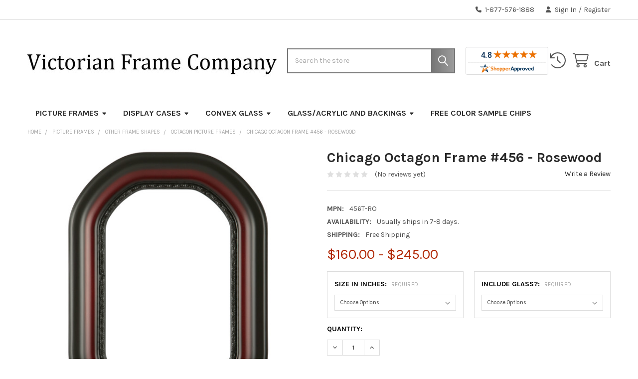

--- FILE ---
content_type: text/html; charset=UTF-8
request_url: https://www.victorianframecompany.com/Chicago-Octagon-Frame-456-Rosewood/
body_size: 27353
content:

        <!DOCTYPE html>
<html class="no-js" lang="en">
    
    <head>
        <title>Chicago Octagon Picture Frame - Rosewood |Victorian Frames</title>
        <link rel="dns-prefetch preconnect" href="https://cdn11.bigcommerce.com/s-eh8hza" crossorigin><link rel="dns-prefetch preconnect" href="https://fonts.googleapis.com/" crossorigin><link rel="dns-prefetch preconnect" href="https://fonts.gstatic.com/" crossorigin>
        <meta property="product:price:amount" content="160" /><meta property="product:price:currency" content="USD" /><meta property="og:url" content="https://www.victorianframecompany.com/Chicago-Octagon-Frame-456-Rosewood/" /><meta property="og:site_name" content="Victorian Frame Company" /><meta name="keywords" content="Vintage Oval and Round Picture Frames, Convex Glass, Ornate Frames, Classic Frames, Modern Frames"><meta name="description" content="Our Chicago series octagon picture frame is hand finished in a rosewood finish. This antique picture frame comes in multiple sizes with hanging hardware."><link rel='canonical' href='https://www.victorianframecompany.com/Chicago-Octagon-Frame-456-Rosewood/' /><meta name='platform' content='bigcommerce.stencil' /><meta property="og:type" content="product" />
<meta property="og:title" content="Chicago Octagon Frame #456 - Rosewood" />
<meta property="og:description" content="Our Chicago series octagon picture frame is hand finished in a rosewood finish. This antique picture frame comes in multiple sizes with hanging hardware." />
<meta property="og:image" content="https://cdn11.bigcommerce.com/s-eh8hza/products/7701/images/52285/456T-RO__55382.1748105979.560.850.jpg?c=2" />
<meta property="fb:admins" content="https://www.facebook.com/photo.php?fbid=10200867238796794&amp;amp;amp;amp;amp;amp;amp;amp;amp;amp;amp;amp;amp;amp;amp;amp;amp;amp;amp;amp;amp;amp;amp;amp;amp;amp;amp;amp;amp;amp;amp;amp;amp;amp;amp;amp;amp;amp;amp;amp;amp;amp;amp;amp;amp;amp;amp;amp;amp;amp;amp;amp;amp;amp;amp;amp;amp;amp;amp;amp;set=a.1490781323040.66754.1639217382&amp;amp;amp;amp;amp;amp;amp;amp;amp;amp;amp;amp;amp;amp;amp;amp;amp;amp;amp;amp;amp;amp;amp;amp;amp;amp;amp;amp;amp;amp;amp;amp;amp;amp;amp;amp;amp;amp;amp;amp;amp;amp;amp;amp;amp;amp;amp;amp;amp;amp;amp;amp;amp;amp;amp;amp;amp;amp;amp;amp;type=1&amp;amp;amp;amp;amp;amp;amp;amp;amp;amp;amp;amp;amp;amp;amp;amp;amp;amp;amp;amp;amp;amp;amp;amp;amp;amp;amp;amp;amp;amp;amp;amp;amp;amp;amp;amp;amp;amp;amp;amp;amp;amp;amp;amp;amp;amp;amp;amp;amp;amp;amp;amp;amp;amp;amp;amp;amp;amp;amp;amp;theater" />
<meta property="pinterest:richpins" content="enabled" />
        
         

        <link href="https://cdn11.bigcommerce.com/s-eh8hza/product_images/6VFC.ico?t=1458670345" rel="shortcut icon">
        <meta name="viewport" content="width=device-width, initial-scale=1">

        <script>
            document.documentElement.className = document.documentElement.className.replace('no-js', 'js');
        </script>

        <script>
    function browserSupportsAllFeatures() {
        return window.Promise
            && window.fetch
            && window.URL
            && window.URLSearchParams
            && window.WeakMap
            // object-fit support
            && ('objectFit' in document.documentElement.style);
    }

    function loadScript(src) {
        var js = document.createElement('script');
        js.src = src;
        js.onerror = function () {
            console.error('Failed to load polyfill script ' + src);
        };
        document.head.appendChild(js);
    }

    if (!browserSupportsAllFeatures()) {
        loadScript('https://cdn11.bigcommerce.com/s-eh8hza/stencil/91ff6950-4886-013e-7172-1e4635c85b15/e/e8c667c0-7df0-013d-0965-7ae91ca04785/dist/theme-bundle.polyfills.js');
    }
</script>
        <script>window.consentManagerTranslations = `{"locale":"en","locales":{"consent_manager.data_collection_warning":"en","consent_manager.accept_all_cookies":"en","consent_manager.gdpr_settings":"en","consent_manager.data_collection_preferences":"en","consent_manager.manage_data_collection_preferences":"en","consent_manager.use_data_by_cookies":"en","consent_manager.data_categories_table":"en","consent_manager.allow":"en","consent_manager.accept":"en","consent_manager.deny":"en","consent_manager.dismiss":"en","consent_manager.reject_all":"en","consent_manager.category":"en","consent_manager.purpose":"en","consent_manager.functional_category":"en","consent_manager.functional_purpose":"en","consent_manager.analytics_category":"en","consent_manager.analytics_purpose":"en","consent_manager.targeting_category":"en","consent_manager.advertising_category":"en","consent_manager.advertising_purpose":"en","consent_manager.essential_category":"en","consent_manager.esential_purpose":"en","consent_manager.yes":"en","consent_manager.no":"en","consent_manager.not_available":"en","consent_manager.cancel":"en","consent_manager.save":"en","consent_manager.back_to_preferences":"en","consent_manager.close_without_changes":"en","consent_manager.unsaved_changes":"en","consent_manager.by_using":"en","consent_manager.agree_on_data_collection":"en","consent_manager.change_preferences":"en","consent_manager.cancel_dialog_title":"en","consent_manager.privacy_policy":"en","consent_manager.allow_category_tracking":"en","consent_manager.disallow_category_tracking":"en"},"translations":{"consent_manager.data_collection_warning":"We use cookies (and other similar technologies) to collect data to improve your shopping experience.","consent_manager.accept_all_cookies":"Accept All Cookies","consent_manager.gdpr_settings":"Settings","consent_manager.data_collection_preferences":"Website Data Collection Preferences","consent_manager.manage_data_collection_preferences":"Manage Website Data Collection Preferences","consent_manager.use_data_by_cookies":" uses data collected by cookies and JavaScript libraries to improve your shopping experience.","consent_manager.data_categories_table":"The table below outlines how we use this data by category. To opt out of a category of data collection, select 'No' and save your preferences.","consent_manager.allow":"Allow","consent_manager.accept":"Accept","consent_manager.deny":"Deny","consent_manager.dismiss":"Dismiss","consent_manager.reject_all":"Reject all","consent_manager.category":"Category","consent_manager.purpose":"Purpose","consent_manager.functional_category":"Functional","consent_manager.functional_purpose":"Enables enhanced functionality, such as videos and live chat. If you do not allow these, then some or all of these functions may not work properly.","consent_manager.analytics_category":"Analytics","consent_manager.analytics_purpose":"Provide statistical information on site usage, e.g., web analytics so we can improve this website over time.","consent_manager.targeting_category":"Targeting","consent_manager.advertising_category":"Advertising","consent_manager.advertising_purpose":"Used to create profiles or personalize content to enhance your shopping experience.","consent_manager.essential_category":"Essential","consent_manager.esential_purpose":"Essential for the site and any requested services to work, but do not perform any additional or secondary function.","consent_manager.yes":"Yes","consent_manager.no":"No","consent_manager.not_available":"N/A","consent_manager.cancel":"Cancel","consent_manager.save":"Save","consent_manager.back_to_preferences":"Back to Preferences","consent_manager.close_without_changes":"You have unsaved changes to your data collection preferences. Are you sure you want to close without saving?","consent_manager.unsaved_changes":"You have unsaved changes","consent_manager.by_using":"By using our website, you're agreeing to our","consent_manager.agree_on_data_collection":"By using our website, you're agreeing to the collection of data as described in our ","consent_manager.change_preferences":"You can change your preferences at any time","consent_manager.cancel_dialog_title":"Are you sure you want to cancel?","consent_manager.privacy_policy":"Privacy Policy","consent_manager.allow_category_tracking":"Allow [CATEGORY_NAME] tracking","consent_manager.disallow_category_tracking":"Disallow [CATEGORY_NAME] tracking"}}`;</script>
        
        <script>
            window.lazySizesConfig = window.lazySizesConfig || {};
            window.lazySizesConfig.loadMode = 1;
        </script>
        <script async src="https://cdn11.bigcommerce.com/s-eh8hza/stencil/91ff6950-4886-013e-7172-1e4635c85b15/e/e8c667c0-7df0-013d-0965-7ae91ca04785/dist/theme-bundle.head_async.js"></script>

            <script>
                (function() {
                    var el = document.createElement('head');
                    el.innerHTML = '<link href="https://fonts.googleapis.com/css?family=Karla:700,400&display=swap" rel="stylesheet">'.replace('rel="stylesheet"', 'rel="preload" as="style" onload="this.onload=null;this.rel=\'stylesheet\'"');
                    el.children && el.children[0] && document.head.appendChild(el.children[0]);
                })();
            </script>
            <noscript><link href="https://fonts.googleapis.com/css?family=Karla:700,400&display=swap" rel="stylesheet"></noscript>

            <link data-stencil-stylesheet href="https://cdn11.bigcommerce.com/s-eh8hza/stencil/91ff6950-4886-013e-7172-1e4635c85b15/e/e8c667c0-7df0-013d-0965-7ae91ca04785/css/theme-abd86580-642d-013e-0a30-5e4271407ff1.css" rel="stylesheet">

            <script>
                window.lazySizesConfig.loadHidden = false;
                window.lazySizesConfig.expand = 0;
            </script>
            <script>!function(n){"use strict";n.loadCSS||(n.loadCSS=function(){});var o=loadCSS.relpreload={};if(o.support=function(){var e;try{e=n.document.createElement("link").relList.supports("preload")}catch(t){e=!1}return function(){return e}}(),o.bindMediaToggle=function(t){var e=t.media||"all";function a(){t.addEventListener?t.removeEventListener("load",a):t.attachEvent&&t.detachEvent("onload",a),t.setAttribute("onload",null),t.media=e}t.addEventListener?t.addEventListener("load",a):t.attachEvent&&t.attachEvent("onload",a),setTimeout(function(){t.rel="stylesheet",t.media="only x"}),setTimeout(a,3e3)},o.poly=function(){if(!o.support())for(var t=n.document.getElementsByTagName("link"),e=0;e<t.length;e++){var a=t[e];"preload"!==a.rel||"style"!==a.getAttribute("as")||a.getAttribute("data-loadcss")||(a.setAttribute("data-loadcss",!0),o.bindMediaToggle(a))}},!o.support()){o.poly();var t=n.setInterval(o.poly,500);n.addEventListener?n.addEventListener("load",function(){o.poly(),n.clearInterval(t)}):n.attachEvent&&n.attachEvent("onload",function(){o.poly(),n.clearInterval(t)})}"undefined"!=typeof exports?exports.loadCSS=loadCSS:n.loadCSS=loadCSS}("undefined"!=typeof global?global:this);</script>
                <!-- Start Tracking Code for analytics_googleanalytics -->

<script type="text/javascript"> 
// START STANDARD ANALYTICS CODE
var _gaq = _gaq || [];
_gaq.push(['_setAccount', 'UA-16239405-1']);
_gaq.push(['_trackPageview']);

(function() {
var ga = document.createElement('script'); ga.type = 'text/javascript'; ga.async = true;
ga.src = ('https:' == document.location.protocol ? 'https://ssl' : 'http://www') + '.google-analytics.com/ga.js';
var s = document.getElementsByTagName('script')[0]; s.parentNode.insertBefore(ga, s);
})();
// END STANDARD ANALYTICS CODE

// START CUSTOM CODE
function old2new() {
this._addTrans = addTrans;
this._addItem = addItem;
this._trackTrans = trackTrans;
}

function addTrans(orderID,store,total,tax,shipping,city,state,country) {
// remap _addTrans
_gaq.push(['_setAccount', 'UA-16239405-1']);
_gaq.push(['_addTrans',
orderID,
store,
total,
tax,
shipping,
city,
state,
country
]);
}

function addItem(orderID,sku,product,variation,price,qty) {
// remap _addItem
_gaq.push(['_addItem',
orderID,
sku,
product,
variation,
price,
qty
]);
}

function trackTrans() {
_gaq.push(['_trackTrans']);
}

var pageTracker = new old2new();
// END CUSTOM CODE
</script>

<meta name="google-site-verification" content="yfdyf_lJGLErntKjMLPEiPArmOBU9CxLteiov4MOlfY" />

<meta name="p:domain_verify" content="526daef48c882d8fe96559c21f02dec0"/>

<!-- End Tracking Code for analytics_googleanalytics -->

<!-- Start Tracking Code for analytics_googleanalytics4 -->

<script data-cfasync="false" src="https://cdn11.bigcommerce.com/shared/js/google_analytics4_bodl_subscribers-358423becf5d870b8b603a81de597c10f6bc7699.js" integrity="sha256-gtOfJ3Avc1pEE/hx6SKj/96cca7JvfqllWA9FTQJyfI=" crossorigin="anonymous"></script>
<script data-cfasync="false">
  (function () {
    window.dataLayer = window.dataLayer || [];

    function gtag(){
        dataLayer.push(arguments);
    }

    function initGA4(event) {
         function setupGtag() {
            function configureGtag() {
                gtag('js', new Date());
                gtag('set', 'developer_id.dMjk3Nj', true);
                gtag('config', 'G-NM36SJTYG3');
            }

            var script = document.createElement('script');

            script.src = 'https://www.googletagmanager.com/gtag/js?id=G-NM36SJTYG3';
            script.async = true;
            script.onload = configureGtag;

            document.head.appendChild(script);
        }

        setupGtag();

        if (typeof subscribeOnBodlEvents === 'function') {
            subscribeOnBodlEvents('G-NM36SJTYG3', false);
        }

        window.removeEventListener(event.type, initGA4);
    }

    

    var eventName = document.readyState === 'complete' ? 'consentScriptsLoaded' : 'DOMContentLoaded';
    window.addEventListener(eventName, initGA4, false);
  })()
</script>

<!-- End Tracking Code for analytics_googleanalytics4 -->

<!-- Start Tracking Code for analytics_siteverification -->

<script>(function(w,d,t,r,u){var f,n,i;w[u]=w[u]||[],f=function(){var o={ti:"56336528"};o.q=w[u],w[u]=new UET(o),w[u].push("pageLoad")},n=d.createElement(t),n.src=r,n.async=1,n.onload=n.onreadystatechange=function(){var s=this.readyState;s&&s!=="loaded"&&s!=="complete"||(f(),n.onload=n.onreadystatechange=null)},i=d.getElementsByTagName(t)[0],i.parentNode.insertBefore(n,i)})(window,document,"script","//bat.bing.com/bat.js","uetq");</script>

<!-- Google Tag Manager -->
<script>(function(w,d,s,l,i){w[l]=w[l]||[];w[l].push({'gtm.start':
new Date().getTime(),event:'gtm.js'});var f=d.getElementsByTagName(s)[0],
j=d.createElement(s),dl=l!='dataLayer'?'&l='+l:'';j.async=true;j.src=
'https://www.googletagmanager.com/gtm.js?id='+i+dl;f.parentNode.insertBefore(j,f);
})(window,document,'script','dataLayer','GTM-W7JKWJ9');</script>
<!-- End Google Tag Manager -->

<!-- Google Tag Manager (noscript) -->
<noscript><iframe src="https://www.googletagmanager.com/ns.html?id=GTM-W7JKWJ9"
height="0" width="0" style="display:none;visibility:hidden"></iframe></noscript>
<!-- End Google Tag Manager (noscript) -->
<!-- Google tag (gtag.js) -->
<script async src="https://www.googletagmanager.com/gtag/js?id=G-NM36SJTYG3"></script>
<script>
  window.dataLayer = window.dataLayer || [];
  function gtag(){dataLayer.push(arguments);}
  gtag('js', new Date());

  gtag('config', 'G-NM36SJTYG3');
</script>

<!-- End Tracking Code for analytics_siteverification -->


<script type="text/javascript" src="https://checkout-sdk.bigcommerce.com/v1/loader.js" defer ></script>
<script src="https://www.google.com/recaptcha/api.js" async defer></script>
<script type="text/javascript">
var BCData = {"product_attributes":{"sku":null,"upc":null,"mpn":"456T-RO","gtin":null,"weight":null,"base":true,"image":null,"price":{"with_tax":{"formatted":"$160.00","value":160,"currency":"USD"},"tax_label":"Tax","price_range":{"min":{"with_tax":{"formatted":"$160.00","value":160,"currency":"USD"},"tax_label":"Tax"},"max":{"with_tax":{"formatted":"$245.00","value":245,"currency":"USD"},"tax_label":"Tax"}}},"stock":null,"instock":true,"stock_message":null,"purchasable":true,"purchasing_message":null,"call_for_price_message":null}};
</script>
<!-- Google Tag Manager -->
<script>(function(w,d,s,l,i){w[l]=w[l]||[];w[l].push({'gtm.start':
new Date().getTime(),event:'gtm.js'});var f=d.getElementsByTagName(s)[0],
j=d.createElement(s),dl=l!='dataLayer'?'&l='+l:'';j.async=true;j.src=
'https://www.googletagmanager.com/gtm.js?id='+i+dl;f.parentNode.insertBefore(j,f);
})(window,document,'script','dataLayer','GTM-W7JKWJ9');</script>
<!-- End Google Tag Manager -->
 <script data-cfasync="false" src="https://microapps.bigcommerce.com/bodl-events/1.9.4/index.js" integrity="sha256-Y0tDj1qsyiKBRibKllwV0ZJ1aFlGYaHHGl/oUFoXJ7Y=" nonce="" crossorigin="anonymous"></script>
 <script data-cfasync="false" nonce="">

 (function() {
    function decodeBase64(base64) {
       const text = atob(base64);
       const length = text.length;
       const bytes = new Uint8Array(length);
       for (let i = 0; i < length; i++) {
          bytes[i] = text.charCodeAt(i);
       }
       const decoder = new TextDecoder();
       return decoder.decode(bytes);
    }
    window.bodl = JSON.parse(decodeBase64("[base64]"));
 })()

 </script>

<script nonce="">
(function () {
    var xmlHttp = new XMLHttpRequest();

    xmlHttp.open('POST', 'https://bes.gcp.data.bigcommerce.com/nobot');
    xmlHttp.setRequestHeader('Content-Type', 'application/json');
    xmlHttp.send('{"store_id":"314063","timezone_offset":"-6.0","timestamp":"2026-01-21T19:23:32.24286800Z","visit_id":"c4b4f368-f7e1-4bba-8d44-63c47ac4716b","channel_id":1}');
})();
</script>




        <!-- snippet location htmlhead -->

                    <link href="https://cdn11.bigcommerce.com/s-eh8hza/images/stencil/608x608/products/7701/52285/456T-RO__55382.1748105979.jpg?c=2" rel="preload" as="image">

    </head>
    <body class="csscolumns papaSupermarket-layout--default 
        papaSupermarket-style--
        papaSupermarket-pageType--product 
        papaSupermarket-page--pages-product 
        emthemesModez-productUniform
        papaSupermarket--hideContentNav
        papaSupermarket--showAllCategoriesMenu
        papaSupermarket--showSubcategoriesMenu
        
        
        
        
        
        " id="topOfPage">


        <!-- snippet location header -->
        <svg data-src="https://cdn11.bigcommerce.com/s-eh8hza/stencil/91ff6950-4886-013e-7172-1e4635c85b15/e/e8c667c0-7df0-013d-0965-7ae91ca04785/img/icon-sprite.svg" class="icons-svg-sprite"></svg>

        <div class="banners" data-banner-location="top">
</div>
<header class="header" role="banner"  data-stickymenu>
    <a href="#" class="mobileMenu-toggle" data-mobile-menu-toggle="menu">
        <span class="mobileMenu-toggleIcon">Toggle menu</span>
    </a>

        <div class="emthemesModez-header-topSection">
            <div class="container">
                <nav class="navUser navUser--storeInfo">
    <ul class="navUser-section">
    </ul>
</nav>

<nav class="navUser">


        
    <ul class="navUser-section">
        

        <li class="navUser-item">
            <a class="navUser-action" href="tel:1-877-576-1888">
                <i class="icon"><svg><use href="#icon-phone-solid" /></svg></i>
                <span>1-877-576-1888</span>
            </a>
        </li>

        <li class="navUser-item navUser-item--account">
                <a class="navUser-action" href="/login.php">
                    <i class="icon"><svg><use href="#icon-user-solid" /></svg></i>
                    <span class="navUser-item-loginLabel">Sign In</span>
                </a>
                    <span class="navUser-or">/</span> <a class="navUser-action" href="/login.php?action=create_account">Register</a>
        </li>
    </ul>
</nav>
            </div>
        </div>



    <div class="emthemesModez-header-userSection emthemesModez-header-userSection--logo-left">
        <div class="container">
                <div class="header-logo header-logo--left">
                    <a href="https://www.victorianframecompany.com/" data-instantload='{"page":"home"}'>
            <div class="header-logo-image-container">
                <img class="header-logo-image" src="https://cdn11.bigcommerce.com/s-eh8hza/images/stencil/500x100/logo_2_1585955337__33829.original.jpg" srcset="https://cdn11.bigcommerce.com/s-eh8hza/images/stencil/500x100/logo_2_1585955337__33829.original.jpg 1x, https://cdn11.bigcommerce.com/s-eh8hza/images/stencil/1000w/logo_2_1585955337__33829.original.jpg 2x" alt="Victorian Frame Company" title="Victorian Frame Company">
            </div>
</a>
                </div>




            <nav class="navUser">
  <!-- shopper Approved Start -->
  <div
    class="navUser-item navUser-item--shopperApproved navUser-item--shopperApproved-right show"
  >
    <a
      href="https://www.shopperapproved.com/reviews/ovalandroundmirrors.com"
      class="shopperlink new-sa-seals placement-default"
      ><img
        src="//www.shopperapproved.com/seal/3707/default-sa-seal.gif"
        style="border-radius: 4px"
        alt="Customer Reviews"
        oncontextmenu="var d = new Date(); alert('Copying Prohibited by Law - This image and all included logos are copyrighted by Shopper Approved \xa9 '+d.getFullYear()+'.'); return false;"
    /></a>
    <script type="text/javascript">
      (function () {
        var js = window.document.createElement("script");
        js.innerHTML =
          'function openshopperapproved(o){ var e="Microsoft Internet Explorer"!=navigator.appName?"yes":"no",n=screen.availHeight-90,r=940;return window.innerWidth<1400&&(r=620),window.open(this.href,"shopperapproved","location="+e+",scrollbars=yes,width="+r+",height="+n+",menubar=no,toolbar=no"),o.stopPropagation&&o.stopPropagation(),!1}!function(){for(var o=document.getElementsByClassName("shopperlink"),e=0,n=o.length;e<n;e++)o[e].onclick=openshopperapproved}();';
        js.type = "text/javascript";
        document.getElementsByTagName("head")[0].appendChild(js);
        var link = document.createElement("link");
        link.rel = "stylesheet";
        link.type = "text/css";
        link.href = "//www.shopperapproved.com/seal/default.css";
        document.getElementsByTagName("head")[0].appendChild(link);
      })();
    </script>
  </div>
  <!-- shopper Approved End -->
  <ul class="navUser-section navUser-section--alt">
    <li class="navUser-item navUser-item--recentlyViewed">
      <a
        class="navUser-action navUser-action--recentlyViewed"
        href="#recently-viewed"
        data-dropdown="recently-viewed-dropdown"
        data-options="align:right"
        title="Recently Viewed"
        style="display: none"
      >
        <i class="icon"
          ><svg><use href="#icon-recent-list" /></svg
        ></i>
        <span class="navUser-item-recentlyViewedLabel"
          ><span class='firstword'>Recently </span>Viewed</span
        >
      </a>
      <div
        class="dropdown-menu"
        id="recently-viewed-dropdown"
        data-dropdown-content
        aria-hidden="true"
      ></div>
    </li>

   
    <li class="navUser-item navUser-item--cart">
      <a
        class="navUser-action navUser-action--cart"
        data-cart-preview
        data-dropdown="cart-preview-dropdown"
        data-options="align:right"
        href="/cart.php"
        title="Cart"
      >
        <i class="icon"
          ><svg><use href="#icon-cart" /></svg
        ></i>
        <span class="_rows">
          <span class="countPill cart-quantity"></span>
          <span class="navUser-item-cartLabel">Cart</span>
        </span>
      </a>

      <div
        class="dropdown-menu"
        id="cart-preview-dropdown"
        data-dropdown-content
        aria-hidden="true"
      ></div>
    </li>
  </ul>
</nav>

            <div class="emthemesModez-quickSearch" data-prevent-quick-search-close>
    <!-- snippet location forms_search -->
    <form class="form" action="/search.php">
        <fieldset class="form-fieldset">
            <div class="form-field">
                <label class="is-srOnly" for="search_query">Search</label>
                <div class="form-prefixPostfix wrap">
                    <input class="form-input" data-search-quick name="search_query" id="search_query" data-error-message="Search field cannot be empty." placeholder="Search the store" autocomplete="off">
                    <input type="submit" class="button button--primary form-prefixPostfix-button--postfix" value="Search" />
                </div>
            </div>
        </fieldset>
    </form>
</div>
        </div>
        
 
        
        
    </div>

    <div class="navPages-container" id="menu" data-menu>
        <div class="container">
            <nav class="navPages">

        <ul class="navPages-list navPages-list--categories">
                    <li class="navPages-item">
                        <a class="navPages-action has-subMenu " href="https://www.victorianframecompany.com/picture-frames/"
    data-instantload
    
    data-collapsible="navPages-328"
    data-collapsible-disabled-breakpoint="medium"
    data-collapsible-disabled-state="open"
    data-collapsible-enabled-state="closed">
    Picture Frames <i class="icon navPages-action-moreIcon" aria-hidden="true"><svg><use href="#icon-caret-down" /></svg></i>
</a>
<div class="navPage-subMenu
    " id="navPages-328" aria-hidden="true" tabindex="-1">
            <div class="navPage-subMenu-rightBanners" data-emthemesmodez-remote-banner="emthemesModezBannersBlockMegaMenuRight0"></div>
    <ul class="navPage-subMenu-list">
        <li class="navPage-subMenu-item">
            <a class="navPage-subMenu-action navPages-action" href="https://www.victorianframecompany.com/picture-frames/" data-instantload>All Picture Frames</a>
        </li>
            <li class="navPage-subMenu-item">
                    <a
                        class="navPage-subMenu-action navPages-action has-subMenu"
                        href="https://www.victorianframecompany.com/oval-picture-frames/"
                        data-instantload
                        
                        data-collapsible="navPages-485"
                        data-collapsible-disabled-breakpoint="medium"
                        data-collapsible-disabled-state="open"
                        data-collapsible-enabled-state="closed">
                        Oval Picture Frames <i class="icon navPages-action-moreIcon" aria-hidden="true"><svg><use href="#icon-caret-down" /></svg></i>
                    </a>
                    <ul class="navPage-childList" id="navPages-485">
                        <li class="navPage-childList-item">
                            <a class="navPage-childList-action navPages-action" href="https://www.victorianframecompany.com/oval-picture-frames/" data-instantload>All Oval Picture Frames</a>
                        </li>
                        <li class="navPage-childList-item">
                                <a class="navPage-childList-action navPages-action" data-instantload href="https://www.victorianframecompany.com/black-oval-picture-frames/" >Black Oval Picture Frames</a>
                        </li>
                        <li class="navPage-childList-item">
                                <a class="navPage-childList-action navPages-action" data-instantload href="https://www.victorianframecompany.com/bronze-oval-picture-frames/" >Bronze Oval Picture Frames</a>
                        </li>
                        <li class="navPage-childList-item">
                                <a class="navPage-childList-action navPages-action" data-instantload href="https://www.victorianframecompany.com/white-oval-picture-frames/" >White Oval Picture Frames</a>
                        </li>
                        <li class="navPage-childList-item">
                                <a class="navPage-childList-action navPages-action" data-instantload href="https://www.victorianframecompany.com/gold-oval-picture-frames/" >Gold Oval Picture Frames</a>
                        </li>
                        <li class="navPage-childList-item">
                                <a class="navPage-childList-action navPages-action" data-instantload href="https://www.victorianframecompany.com/silver-oval-picture-frames/" >Silver Oval Picture Frames</a>
                        </li>
                        <li class="navPage-childList-item">
                                <a class="navPage-childList-action navPages-action" data-instantload href="https://www.victorianframecompany.com/brown-oval-picture-frames/" >Brown Oval Picture Frames</a>
                        </li>
                        <li class="navPage-childList-item">
                                <a class="navPage-childList-action navPages-action" data-instantload href="https://www.victorianframecompany.com/cherry-oval-picture-frames/" >Cherry Oval Picture Frames</a>
                        </li>
                        <li class="navPage-childList-item">
                                <a class="navPage-childList-action navPages-action" data-instantload href="https://www.victorianframecompany.com/red-green-blue-oval-picture-frames/" >Red, Green &amp; Blue Oval Picture Frames</a>
                        </li>
                    </ul>
            </li>
            <li class="navPage-subMenu-item">
                    <a
                        class="navPage-subMenu-action navPages-action has-subMenu"
                        href="https://www.victorianframecompany.com/round-picture-frames/"
                        data-instantload
                        
                        data-collapsible="navPages-486"
                        data-collapsible-disabled-breakpoint="medium"
                        data-collapsible-disabled-state="open"
                        data-collapsible-enabled-state="closed">
                        Round Picture Frames <i class="icon navPages-action-moreIcon" aria-hidden="true"><svg><use href="#icon-caret-down" /></svg></i>
                    </a>
                    <ul class="navPage-childList" id="navPages-486">
                        <li class="navPage-childList-item">
                            <a class="navPage-childList-action navPages-action" href="https://www.victorianframecompany.com/round-picture-frames/" data-instantload>All Round Picture Frames</a>
                        </li>
                        <li class="navPage-childList-item">
                                <a class="navPage-childList-action navPages-action" data-instantload href="https://www.victorianframecompany.com/black-round-picture-frames-1/" >Black Round Picture Frames</a>
                        </li>
                        <li class="navPage-childList-item">
                                <a class="navPage-childList-action navPages-action" data-instantload href="https://www.victorianframecompany.com/bronze-circle-picture-frame/" >Bronze Circle Picture Frame</a>
                        </li>
                        <li class="navPage-childList-item">
                                <a class="navPage-childList-action navPages-action" data-instantload href="https://www.victorianframecompany.com/white-round-picture-frames-1/" >White Round Picture Frames</a>
                        </li>
                        <li class="navPage-childList-item">
                                <a class="navPage-childList-action navPages-action" data-instantload href="https://www.victorianframecompany.com/gold-round-picture-frames-1/" >Gold Round Picture Frames</a>
                        </li>
                        <li class="navPage-childList-item">
                                <a class="navPage-childList-action navPages-action" data-instantload href="https://www.victorianframecompany.com/silver-round-picture-frames-1/" >Silver Round Picture Frames</a>
                        </li>
                        <li class="navPage-childList-item">
                                <a class="navPage-childList-action navPages-action" data-instantload href="https://www.victorianframecompany.com/silver-round-picture-frames-2/" >Brown Round Picture Frames</a>
                        </li>
                        <li class="navPage-childList-item">
                                <a class="navPage-childList-action navPages-action" data-instantload href="https://www.victorianframecompany.com/cherry-round-picture-frames-1/" >Cherry Round Picture Frames</a>
                        </li>
                        <li class="navPage-childList-item">
                                <a class="navPage-childList-action navPages-action" data-instantload href="https://www.victorianframecompany.com/red-green-blue-round-picture-frames-1/" >Red, Green &amp; Blue Round Picture Frames</a>
                        </li>
                    </ul>
            </li>
            <li class="navPage-subMenu-item">
                    <a
                        class="navPage-subMenu-action navPages-action has-subMenu"
                        href="https://www.victorianframecompany.com/rectangle-picture-frames/"
                        data-instantload
                        
                        data-collapsible="navPages-560"
                        data-collapsible-disabled-breakpoint="medium"
                        data-collapsible-disabled-state="open"
                        data-collapsible-enabled-state="closed">
                        Rectangle Picture Frames <i class="icon navPages-action-moreIcon" aria-hidden="true"><svg><use href="#icon-caret-down" /></svg></i>
                    </a>
                    <ul class="navPage-childList" id="navPages-560">
                        <li class="navPage-childList-item">
                            <a class="navPage-childList-action navPages-action" href="https://www.victorianframecompany.com/rectangle-picture-frames/" data-instantload>All Rectangle Picture Frames</a>
                        </li>
                        <li class="navPage-childList-item">
                                <a class="navPage-childList-action navPages-action" data-instantload href="https://www.victorianframecompany.com/black-rectangle-picture-frames/" >Black Rectangle Picture Frames</a>
                        </li>
                        <li class="navPage-childList-item">
                                <a class="navPage-childList-action navPages-action" data-instantload href="https://www.victorianframecompany.com/bronze-rectangle-picture-frame/" >Bronze Rectangle Picture Frame</a>
                        </li>
                        <li class="navPage-childList-item">
                                <a class="navPage-childList-action navPages-action" data-instantload href="https://www.victorianframecompany.com/white-rectangle-picture-frames/" >White Rectangle Picture Frames</a>
                        </li>
                        <li class="navPage-childList-item">
                                <a class="navPage-childList-action navPages-action" data-instantload href="https://www.victorianframecompany.com/gold-rectangle-picture-frames/" >Gold Rectangle Picture Frames</a>
                        </li>
                        <li class="navPage-childList-item">
                                <a class="navPage-childList-action navPages-action" data-instantload href="https://www.victorianframecompany.com/silver-rectangle-picture-frames/" >Silver Rectangle Picture Frames</a>
                        </li>
                        <li class="navPage-childList-item">
                                <a class="navPage-childList-action navPages-action" data-instantload href="https://www.victorianframecompany.com/brown-rectangle-picture-frames/" >Brown Rectangle Picture Frames</a>
                        </li>
                        <li class="navPage-childList-item">
                                <a class="navPage-childList-action navPages-action" data-instantload href="https://www.victorianframecompany.com/cherry-rectangle-picture-frames/" >Cherry Rectangle Picture Frames</a>
                        </li>
                        <li class="navPage-childList-item">
                                <a class="navPage-childList-action navPages-action" data-instantload href="https://www.victorianframecompany.com/red-green-blue-rectangle-picture-frames/" >Red, Green &amp; Blue Rectangle Picture Frames</a>
                        </li>
                    </ul>
            </li>
            <li class="navPage-subMenu-item">
                    <a
                        class="navPage-subMenu-action navPages-action has-subMenu"
                        href="https://www.victorianframecompany.com/other-frame-shapes-1/"
                        data-instantload
                        
                        data-collapsible="navPages-503"
                        data-collapsible-disabled-breakpoint="medium"
                        data-collapsible-disabled-state="open"
                        data-collapsible-enabled-state="closed">
                        Other Frame Shapes <i class="icon navPages-action-moreIcon" aria-hidden="true"><svg><use href="#icon-caret-down" /></svg></i>
                    </a>
                    <ul class="navPage-childList" id="navPages-503">
                        <li class="navPage-childList-item">
                            <a class="navPage-childList-action navPages-action" href="https://www.victorianframecompany.com/other-frame-shapes-1/" data-instantload>All Other Frame Shapes</a>
                        </li>
                        <li class="navPage-childList-item">
                                <a class="navPage-childList-action navPages-action" data-instantload href="https://www.victorianframecompany.com/octagon-picture-frames-1/" >Octagon Picture Frames</a>
                        </li>
                        <li class="navPage-childList-item">
                                <a class="navPage-childList-action navPages-action" data-instantload href="https://www.victorianframecompany.com/hexagon-picture-frames-1/" >Hexagon Picture Frames</a>
                        </li>
                        <li class="navPage-childList-item">
                                <a class="navPage-childList-action navPages-action" data-instantload href="https://www.victorianframecompany.com/cathedral-picture-frames-1/" >Cathedral Picture Frames</a>
                        </li>
                        <li class="navPage-childList-item">
                                <a class="navPage-childList-action navPages-action" data-instantload href="https://www.victorianframecompany.com/oblong-picture-frames-1/" >Oblong Picture Frames</a>
                        </li>
                        <li class="navPage-childList-item">
                                <a class="navPage-childList-action navPages-action" data-instantload href="https://www.victorianframecompany.com/heart-picture-frames-1/" >Heart Picture Frames</a>
                        </li>
                    </ul>
            </li>
    </ul>
            <div class="navPage-subMenu-bottomBanners" data-emthemesmodez-remote-banner="emthemesModezBannersBlockMegaMenuBottom0"></div>
</div>
                    </li>
                    <li class="navPages-item">
                        <a class="navPages-action has-subMenu " href="https://www.victorianframecompany.com/display-cases/"
    data-instantload
    
    data-collapsible="navPages-243"
    data-collapsible-disabled-breakpoint="medium"
    data-collapsible-disabled-state="open"
    data-collapsible-enabled-state="closed">
    Display Cases <i class="icon navPages-action-moreIcon" aria-hidden="true"><svg><use href="#icon-caret-down" /></svg></i>
</a>
<div class="navPage-subMenu
    " id="navPages-243" aria-hidden="true" tabindex="-1">
            <div class="navPage-subMenu-rightBanners" data-emthemesmodez-remote-banner="emthemesModezBannersBlockMegaMenuRight1"></div>
    <ul class="navPage-subMenu-list">
        <li class="navPage-subMenu-item">
            <a class="navPage-subMenu-action navPages-action" href="https://www.victorianframecompany.com/display-cases/" data-instantload>All Display Cases</a>
        </li>
            <li class="navPage-subMenu-item">
                    <a
                        class="navPage-subMenu-action navPages-action has-subMenu"
                        href="https://www.victorianframecompany.com/display-cases-1/"
                        data-instantload
                        
                        data-collapsible="navPages-430"
                        data-collapsible-disabled-breakpoint="medium"
                        data-collapsible-disabled-state="open"
                        data-collapsible-enabled-state="closed">
                        Display Cases <i class="icon navPages-action-moreIcon" aria-hidden="true"><svg><use href="#icon-caret-down" /></svg></i>
                    </a>
                    <ul class="navPage-childList" id="navPages-430">
                        <li class="navPage-childList-item">
                            <a class="navPage-childList-action navPages-action" href="https://www.victorianframecompany.com/display-cases-1/" data-instantload>All Display Cases</a>
                        </li>
                        <li class="navPage-childList-item">
                                <a class="navPage-childList-action navPages-action" data-instantload href="https://www.victorianframecompany.com/flag-cases/" >Flag Cases</a>
                        </li>
                        <li class="navPage-childList-item">
                                <a class="navPage-childList-action navPages-action" data-instantload href="https://www.victorianframecompany.com/collector-plate-frames/" >Collector Plate Frames</a>
                        </li>
                    </ul>
            </li>
    </ul>
            <div class="navPage-subMenu-bottomBanners" data-emthemesmodez-remote-banner="emthemesModezBannersBlockMegaMenuBottom1"></div>
</div>
                    </li>
                    <li class="navPages-item">
                        <a class="navPages-action has-subMenu " href="https://www.victorianframecompany.com/convex-glass/"
    data-instantload
    
    data-collapsible="navPages-227"
    data-collapsible-disabled-breakpoint="medium"
    data-collapsible-disabled-state="open"
    data-collapsible-enabled-state="closed">
    Convex Glass <i class="icon navPages-action-moreIcon" aria-hidden="true"><svg><use href="#icon-caret-down" /></svg></i>
</a>
<div class="navPage-subMenu
    " id="navPages-227" aria-hidden="true" tabindex="-1">
            <div class="navPage-subMenu-rightBanners" data-emthemesmodez-remote-banner="emthemesModezBannersBlockMegaMenuRight2"></div>
    <ul class="navPage-subMenu-list">
        <li class="navPage-subMenu-item">
            <a class="navPage-subMenu-action navPages-action" href="https://www.victorianframecompany.com/convex-glass/" data-instantload>All Convex Glass</a>
        </li>
            <li class="navPage-subMenu-item">
                    <a
                        class="navPage-subMenu-action navPages-action has-subMenu"
                        href="https://www.victorianframecompany.com/convex-glass-1/"
                        data-instantload
                        
                        data-collapsible="navPages-429"
                        data-collapsible-disabled-breakpoint="medium"
                        data-collapsible-disabled-state="open"
                        data-collapsible-enabled-state="closed">
                        Convex Glass <i class="icon navPages-action-moreIcon" aria-hidden="true"><svg><use href="#icon-caret-down" /></svg></i>
                    </a>
                    <ul class="navPage-childList" id="navPages-429">
                        <li class="navPage-childList-item">
                            <a class="navPage-childList-action navPages-action" href="https://www.victorianframecompany.com/convex-glass-1/" data-instantload>All Convex Glass</a>
                        </li>
                        <li class="navPage-childList-item">
                                <a class="navPage-childList-action navPages-action" data-instantload href="https://www.victorianframecompany.com/oval-convex-glass-1/" >Oval Convex Glass</a>
                        </li>
                        <li class="navPage-childList-item">
                                <a class="navPage-childList-action navPages-action" data-instantload href="https://www.victorianframecompany.com/circle-convex-glass/" >Circle Convex Glass</a>
                        </li>
                        <li class="navPage-childList-item">
                                <a class="navPage-childList-action navPages-action" data-instantload href="https://www.victorianframecompany.com/rectangle-convex-glass-900/" >Rectangle Convex Glass</a>
                        </li>
                        <li class="navPage-childList-item">
                                <a class="navPage-childList-action navPages-action" data-instantload href="https://www.victorianframecompany.com/octagon-convex-glass-900/" >Octagon Convex Glass</a>
                        </li>
                        <li class="navPage-childList-item">
                                <a class="navPage-childList-action navPages-action" data-instantload href="https://www.victorianframecompany.com/hexagon/" >Hexagon Convex Glass</a>
                        </li>
                        <li class="navPage-childList-item">
                                <a class="navPage-childList-action navPages-action" data-instantload href="https://www.victorianframecompany.com/oblong-convex-glass-900/" >Oblong Convex Glass</a>
                        </li>
                        <li class="navPage-childList-item">
                                <a class="navPage-childList-action navPages-action" data-instantload href="https://www.victorianframecompany.com/cathedral-convex-glass-900/" >Cathedral Convex Glass </a>
                        </li>
                    </ul>
            </li>
    </ul>
            <div class="navPage-subMenu-bottomBanners" data-emthemesmodez-remote-banner="emthemesModezBannersBlockMegaMenuBottom2"></div>
</div>
                    </li>
                    <li class="navPages-item">
                        <a class="navPages-action has-subMenu " href="https://www.victorianframecompany.com/glass-acrylic-and-backings/"
    data-instantload
    
    data-collapsible="navPages-648"
    data-collapsible-disabled-breakpoint="medium"
    data-collapsible-disabled-state="open"
    data-collapsible-enabled-state="closed">
    Glass/Acrylic and Backings <i class="icon navPages-action-moreIcon" aria-hidden="true"><svg><use href="#icon-caret-down" /></svg></i>
</a>
<div class="navPage-subMenu
    " id="navPages-648" aria-hidden="true" tabindex="-1">
            <div class="navPage-subMenu-rightBanners" data-emthemesmodez-remote-banner="emthemesModezBannersBlockMegaMenuRight3"></div>
    <ul class="navPage-subMenu-list">
        <li class="navPage-subMenu-item">
            <a class="navPage-subMenu-action navPages-action" href="https://www.victorianframecompany.com/glass-acrylic-and-backings/" data-instantload>All Glass/Acrylic and Backings</a>
        </li>
            <li class="navPage-subMenu-item">
                    <a
                        class="navPage-subMenu-action navPages-action has-subMenu"
                        href="https://www.victorianframecompany.com/flat-glass-acrylic-and-backing/"
                        data-instantload
                        
                        data-collapsible="navPages-657"
                        data-collapsible-disabled-breakpoint="medium"
                        data-collapsible-disabled-state="open"
                        data-collapsible-enabled-state="closed">
                        Flat Glass/Acrylic and Backing <i class="icon navPages-action-moreIcon" aria-hidden="true"><svg><use href="#icon-caret-down" /></svg></i>
                    </a>
                    <ul class="navPage-childList" id="navPages-657">
                        <li class="navPage-childList-item">
                            <a class="navPage-childList-action navPages-action" href="https://www.victorianframecompany.com/flat-glass-acrylic-and-backing/" data-instantload>All Flat Glass/Acrylic and Backing</a>
                        </li>
                        <li class="navPage-childList-item">
                                <a class="navPage-childList-action navPages-action" data-instantload href="https://www.victorianframecompany.com/flat-glass-standard/" >Flat Glass - Standard</a>
                        </li>
                        <li class="navPage-childList-item">
                                <a class="navPage-childList-action navPages-action" data-instantload href="https://www.victorianframecompany.com/flat-glass-uv/" >Flat Glass - UV</a>
                        </li>
                        <li class="navPage-childList-item">
                                <a class="navPage-childList-action navPages-action" data-instantload href="https://www.victorianframecompany.com/flat-glass-anti-glare/" >Flat Glass - Anti Glare</a>
                        </li>
                        <li class="navPage-childList-item">
                                <a class="navPage-childList-action navPages-action" data-instantload href="https://www.victorianframecompany.com/flat-glass-museum/" >Flat Glass - Museum</a>
                        </li>
                        <li class="navPage-childList-item">
                                <a class="navPage-childList-action navPages-action" data-instantload href="https://www.victorianframecompany.com/acrylic-flat-uv/" >Acrylic Flat - UV</a>
                        </li>
                        <li class="navPage-childList-item">
                                <a class="navPage-childList-action navPages-action" data-instantload href="https://www.victorianframecompany.com/acrylic-flat-standard/" >Acrylic Flat - Standard</a>
                        </li>
                        <li class="navPage-childList-item">
                                <a class="navPage-childList-action navPages-action" data-instantload href="https://www.victorianframecompany.com/acrylic-domes/" >Acrylic Domes</a>
                        </li>
                        <li class="navPage-childList-item">
                                <a class="navPage-childList-action navPages-action" data-instantload href="https://www.victorianframecompany.com/backing/" >Backing</a>
                        </li>
                    </ul>
            </li>
    </ul>
            <div class="navPage-subMenu-bottomBanners" data-emthemesmodez-remote-banner="emthemesModezBannersBlockMegaMenuBottom3"></div>
</div>
                    </li>
                    <li class="navPages-item">
                        <a class="navPages-action" href="https://www.victorianframecompany.com/free-color-sample-chips/" data-instantload >Free Color Sample Chips</a>
                    </li>
        </ul>
    
    
    <ul class="navPages-list navPages-list--user ">
            <li class="navPages-item">
                <a class="navPages-action" href="/login.php">Sign In</a>
                    <a class="navPages-action" href="/login.php?action=create_account">Register</a>
            </li>

        <li class="navPages-item navPages-item--phone">
            <a class="navPages-action" href="tel:1-877-576-1888">
                <i class="icon"><svg><use href="#icon-phone-solid" /></svg></i>
                <span>1-877-576-1888</span>
            </a>
        </li>
    </ul>

</nav>
        </div>
    </div>

    <div data-content-region="header_navigation_bottom--global"><div data-layout-id="75a64095-1561-4b86-99a6-4d7c676c1bef">       <div data-sub-layout-container="7399cfc6-a41f-4917-a9aa-c6b60f220795" data-layout-name="Layout">
    <style data-container-styling="7399cfc6-a41f-4917-a9aa-c6b60f220795">
        [data-sub-layout-container="7399cfc6-a41f-4917-a9aa-c6b60f220795"] {
            box-sizing: border-box;
            display: flex;
            flex-wrap: wrap;
            z-index: 0;
            position: relative;
            height: ;
            padding-top: 0px;
            padding-right: 0px;
            padding-bottom: 0px;
            padding-left: 0px;
            margin-top: 0px;
            margin-right: 0px;
            margin-bottom: 0px;
            margin-left: 0px;
            border-width: 0px;
            border-style: solid;
            border-color: #333333;
        }

        [data-sub-layout-container="7399cfc6-a41f-4917-a9aa-c6b60f220795"]:after {
            display: block;
            position: absolute;
            top: 0;
            left: 0;
            bottom: 0;
            right: 0;
            background-size: cover;
            z-index: auto;
        }
    </style>

    <div data-sub-layout="88ad787d-a04d-4232-a432-7d1112b872db">
        <style data-column-styling="88ad787d-a04d-4232-a432-7d1112b872db">
            [data-sub-layout="88ad787d-a04d-4232-a432-7d1112b872db"] {
                display: flex;
                flex-direction: column;
                box-sizing: border-box;
                flex-basis: 100%;
                max-width: 100%;
                z-index: 0;
                position: relative;
                height: ;
                padding-top: 0px;
                padding-right: 10.5px;
                padding-bottom: 0px;
                padding-left: 10.5px;
                margin-top: 0px;
                margin-right: 0px;
                margin-bottom: 0px;
                margin-left: 0px;
                border-width: 0px;
                border-style: solid;
                border-color: #333333;
                justify-content: center;
            }
            [data-sub-layout="88ad787d-a04d-4232-a432-7d1112b872db"]:after {
                display: block;
                position: absolute;
                top: 0;
                left: 0;
                bottom: 0;
                right: 0;
                background-size: cover;
                z-index: auto;
            }
            @media only screen and (max-width: 700px) {
                [data-sub-layout="88ad787d-a04d-4232-a432-7d1112b872db"] {
                    flex-basis: 100%;
                    max-width: 100%;
                }
            }
        </style>
        
    </div>
</div>

</div></div>
</header>

<div class="emthemesModez-quickSearch emthemesModez-quickSearch--mobileOnly" data-prevent-quick-search-close>
    <!-- snippet location forms_search -->
    <form class="form" action="/search.php">
        <fieldset class="form-fieldset">
            <div class="form-field">
                <label class="is-srOnly" for="search_query_mobile">Search</label>
                <div class="form-prefixPostfix wrap">
                    <input class="form-input" data-search-quick name="search_query" id="search_query_mobile" data-error-message="Search field cannot be empty." placeholder="Search the store" autocomplete="off">
                    <input type="submit" class="button button--primary form-prefixPostfix-button--postfix" value="Search" />
                </div>
            </div>
        </fieldset>
    </form>
</div>

<div class="dropdown dropdown--quickSearch" id="quickSearch" aria-hidden="true" tabindex="-1" data-prevent-quick-search-close>
    <div class="container">
        <section class="quickSearchResults" data-bind="html: results"></section>
    </div>
</div>
<div class="emthemesModez-overlay"></div>


<div data-content-region="header_bottom--global"><div data-layout-id="dabb0ba3-0446-4f0f-ba07-b14c704116a2">       <div data-widget-id="9c33a18a-dbe5-4a37-be3a-523edf429d50" data-placement-id="649484a5-4c03-4891-896f-2f511690ae8e" data-placement-status="ACTIVE"><div id="ymm-container"></div></div>
</div></div>
<div data-content-region="header_bottom"></div>

        <div class="body" data-currency-code="USD">
     
    <div class="container">
        

    <ul class="breadcrumbs">
            <li class="breadcrumb ">
                <a data-instantload href="https://www.victorianframecompany.com/" class="breadcrumb-label">
                    <span>Home</span>
                </a>
            </li>
            <li class="breadcrumb ">
                <a data-instantload href="https://www.victorianframecompany.com/picture-frames/" class="breadcrumb-label">
                    <span>Picture Frames</span>
                </a>
            </li>
            <li class="breadcrumb ">
                <a data-instantload href="https://www.victorianframecompany.com/other-frame-shapes-1/" class="breadcrumb-label">
                    <span>Other Frame Shapes</span>
                </a>
            </li>
            <li class="breadcrumb ">
                <a data-instantload href="https://www.victorianframecompany.com/octagon-picture-frames-1/" class="breadcrumb-label">
                    <span>Octagon Picture Frames</span>
                </a>
            </li>
            <li class="breadcrumb is-active">
                <a data-instantload href="https://www.victorianframecompany.com/Chicago-Octagon-Frame-456-Rosewood/" class="breadcrumb-label">
                    <span>Chicago Octagon Frame #456 - Rosewood</span>
                </a>
            </li>
</ul>

<script type="application/ld+json">
{
    "@context": "https://schema.org",
    "@type": "BreadcrumbList",
    "itemListElement":
    [
        {
            "@type": "ListItem",
            "position": 1,
            "item": {
                "@id": "https://www.victorianframecompany.com/",
                "name": "Home"
            }
        },
        {
            "@type": "ListItem",
            "position": 2,
            "item": {
                "@id": "https://www.victorianframecompany.com/picture-frames/",
                "name": "Picture Frames"
            }
        },
        {
            "@type": "ListItem",
            "position": 3,
            "item": {
                "@id": "https://www.victorianframecompany.com/other-frame-shapes-1/",
                "name": "Other Frame Shapes"
            }
        },
        {
            "@type": "ListItem",
            "position": 4,
            "item": {
                "@id": "https://www.victorianframecompany.com/octagon-picture-frames-1/",
                "name": "Octagon Picture Frames"
            }
        },
        {
            "@type": "ListItem",
            "position": 5,
            "item": {
                "@id": "https://www.victorianframecompany.com/Chicago-Octagon-Frame-456-Rosewood/",
                "name": "Chicago Octagon Frame #456 - Rosewood"
            }
        }
    ]
}
</script>


    <div class="productView-scope">
        

<div class="productView productView--half"
>

    <div class="productView-detailsWrapper">
        <div data-also-bought-parent-scope class="productView-beforeAlsoBought">
            <section class="productView-details">
                <div class="productView-product">
                    
                    <h1 class="productView-title">Chicago Octagon Frame #456 - Rosewood</h1>

                    <div class="productView-rating">
                                    <span class="icon icon--ratingEmpty">
            <svg>
                <use href="#icon-star" />
            </svg>
        </span>
        <span class="icon icon--ratingEmpty">
            <svg>
                <use href="#icon-star" />
            </svg>
        </span>
        <span class="icon icon--ratingEmpty">
            <svg>
                <use href="#icon-star" />
            </svg>
        </span>
        <span class="icon icon--ratingEmpty">
            <svg>
                <use href="#icon-star" />
            </svg>
        </span>
        <span class="icon icon--ratingEmpty">
            <svg>
                <use href="#icon-star" />
            </svg>
        </span>
<!-- snippet location product_rating -->
                            <span class="productView-reviewLink">
                                    (No reviews yet)
                            </span>
                            <span class="productView-reviewLink">
                                <a href="https://www.victorianframecompany.com/Chicago-Octagon-Frame-456-Rosewood/"
                                        data-reveal-id="modal-review-form"
                                >
                                Write a Review
                                </a>
                            </span>
                            <div id="modal-review-form" class="modal" data-reveal>
    
    
    
    
    <div class="modal-header">
        <h2 class="modal-header-title">Write a Review</h2>
        <a href="#" class="modal-close" aria-label="Close" role="button">
            <svg class="icon"><use href="#icon-close" /></svg>
        </a>
    </div>
    <div class="modal-body">
        <div class="writeReview-productDetails">
            <div class="writeReview-productImage-container">
                        <img src="https://cdn11.bigcommerce.com/s-eh8hza/images/stencil/608x608/products/7701/52285/456T-RO__55382.1748105979.jpg?c=2" alt="Chicago Octagon Picture Frame - Rosewood" title="Chicago Octagon Picture Frame - Rosewood" data-sizes="auto"
        srcset="[data-uri]"
    data-srcset="https://cdn11.bigcommerce.com/s-eh8hza/images/stencil/80w/products/7701/52285/456T-RO__55382.1748105979.jpg?c=2 80w, https://cdn11.bigcommerce.com/s-eh8hza/images/stencil/160w/products/7701/52285/456T-RO__55382.1748105979.jpg?c=2 160w, https://cdn11.bigcommerce.com/s-eh8hza/images/stencil/320w/products/7701/52285/456T-RO__55382.1748105979.jpg?c=2 320w, https://cdn11.bigcommerce.com/s-eh8hza/images/stencil/640w/products/7701/52285/456T-RO__55382.1748105979.jpg?c=2 640w, https://cdn11.bigcommerce.com/s-eh8hza/images/stencil/960w/products/7701/52285/456T-RO__55382.1748105979.jpg?c=2 960w, https://cdn11.bigcommerce.com/s-eh8hza/images/stencil/1280w/products/7701/52285/456T-RO__55382.1748105979.jpg?c=2 1280w, https://cdn11.bigcommerce.com/s-eh8hza/images/stencil/1920w/products/7701/52285/456T-RO__55382.1748105979.jpg?c=2 1920w, https://cdn11.bigcommerce.com/s-eh8hza/images/stencil/2560w/products/7701/52285/456T-RO__55382.1748105979.jpg?c=2 2560w"
    
    class="lazyload"
    loading="lazy"
     />
            </div>
            <h6 class="product-brand"></h6>
            <h5 class="product-title">Chicago Octagon Frame #456 - Rosewood</h5>
        </div>
        <form class="form writeReview-form" action="/postreview.php" method="post">
            <fieldset class="form-fieldset">
                <div class="form-field">
                    <label class="form-label" for="rating-rate">Rating
                        <small>Required</small>
                    </label>
                    <!-- Stars -->
                    <!-- TODO: Review Stars need to be componentised, both for display and input -->
                    <select id="rating-rate" class="form-select" name="revrating">
                        <option value="">Select Rating</option>
                                <option value="1">1 star (worst)</option>
                                <option value="2">2 stars</option>
                                <option value="3">3 stars (average)</option>
                                <option value="4">4 stars</option>
                                <option value="5">5 stars (best)</option>
                    </select>
                </div>

                <!-- Name -->
                    <div class="form-field" id="revfromname" data-validation="" >
    <label class="form-label" for="revfromname_input">Name
        
    </label>
    <input type="text" id="revfromname_input" data-label="Name" name="revfromname"   class="form-input" aria-required="" aria-labelledby="revfromname" aria-live="polite"  >
</div>

                    <!-- Email -->
                        <div class="form-field" id="email" data-validation="" >
    <label class="form-label" for="email_input">Email
        <small>Required</small>
    </label>
    <input type="text" id="email_input" data-label="Email" name="email"   class="form-input" aria-required="false" aria-labelledby="email" aria-live="polite"  >
</div>

                <!-- Review Subject -->
                <div class="form-field" id="revtitle" data-validation="" >
    <label class="form-label" for="revtitle_input">Review Subject
        <small>Required</small>
    </label>
    <input type="text" id="revtitle_input" data-label="Review Subject" name="revtitle"   class="form-input" aria-required="true" aria-labelledby="revtitle" aria-live="polite"  >
</div>

                <!-- Comments -->
                <div class="form-field" id="revtext" data-validation="">
    <label class="form-label" for="revtext_input">Comments
            <small>Required</small>
    </label>
    <textarea name="revtext" id="revtext_input" data-label="Comments" rows="" aria-required="true" aria-labelledby="revtext" aria-live="polite" class="form-input" ></textarea>
</div>

                <div class="g-recaptcha" data-sitekey="6LcjX0sbAAAAACp92-MNpx66FT4pbIWh-FTDmkkz"></div><br/>

                <div class="form-field">
                    <input type="submit" class="button button--primary"
                           value="Submit Review">
                </div>
                <input type="hidden" name="product_id" value="7701">
                <input type="hidden" name="action" value="post_review">
                
            </fieldset>
        </form>
    </div>
</div>
                    </div>


                    <div data-content-region="product_below_rating--global"></div>
                    <div data-content-region="product_below_rating"></div>
                    
                    
                    <dl class="productView-info">
                        <dt class="productView-info-name productView-info-name--sku sku-label" style="display: none;">SKU:</dt>
                        <dd class="productView-info-value productView-info-value--sku" data-product-sku></dd>
                        <dt class="productView-info-name productView-info-name--upc upc-label" style="display: none;">UPC:</dt>
                        <dd class="productView-info-value productView-info-value--upc" data-product-upc></dd>
                        <dt class="productView-info-name productView-info-name--mpn mpn-label" >MPN:</dt>
                        <dd class="productView-info-value productView-info-value--mpn" data-product-mpn data-original-mpn="456T-RO">456T-RO</dd>
                            <dt class="productView-info-name productView-info-name--availability">Availability:</dt>
                            <dd class="productView-info-value productView-info-value--availability">Usually ships in  7-8 days.</dd>
                                    <dt class="productView-info-name productView-info-name--shippingFree">Shipping:</dt>
                                    <dd class="productView-info-value productView-info-value--shippingFree">Free Shipping</dd>
                        <div class="productView-info-bulkPricing">
                                                    </div>

                    </dl>

                </div>
            </section>

            <section class="productView-images productView-images--bottom" data-image-gallery 
                    data-sidebar-sticky
            >
                
                    

                    <ul class="productView-imageCarousel-main" id="productView-imageCarousel-main-7701" data-image-gallery-main>
                                <li class="productView-imageCarousel-main-item slick-current">
                                    <a href="https://cdn11.bigcommerce.com/s-eh8hza/images/stencil/1280x1280/products/7701/52285/456T-RO__55382.1748105979.jpg?c=2?imbypass=on"
                                        data-original-zoom="https://cdn11.bigcommerce.com/s-eh8hza/images/stencil/1280x1280/products/7701/52285/456T-RO__55382.1748105979.jpg?c=2?imbypass=on"
                                        data-original-img="https://cdn11.bigcommerce.com/s-eh8hza/images/stencil/608x608/products/7701/52285/456T-RO__55382.1748105979.jpg?c=2"
                                        data-original-srcset="">
                                            <img src="https://cdn11.bigcommerce.com/s-eh8hza/images/stencil/608x608/products/7701/52285/456T-RO__55382.1748105979.jpg?c=2" alt="Chicago Octagon Picture Frame - Rosewood" title="Chicago Octagon Picture Frame - Rosewood" width=608 height=608>
                                    </a>
                                </li>
                                <li class="productView-imageCarousel-main-item">
                                    <a href="https://cdn11.bigcommerce.com/s-eh8hza/images/stencil/1280x1280/products/7701/52287/000-456-RO__11484.1748105979.jpg?c=2?imbypass=on"
                                        data-original-zoom="https://cdn11.bigcommerce.com/s-eh8hza/images/stencil/1280x1280/products/7701/52287/000-456-RO__11484.1748105979.jpg?c=2?imbypass=on"
                                        data-original-img="https://cdn11.bigcommerce.com/s-eh8hza/images/stencil/608x608/products/7701/52287/000-456-RO__11484.1748105979.jpg?c=2"
                                        data-original-srcset="">
                                            <img data-lazy="https://cdn11.bigcommerce.com/s-eh8hza/images/stencil/608x608/products/7701/52287/000-456-RO__11484.1748105979.jpg?c=2" alt="Chicago - Rosewood - Cross Section" title="Chicago - Rosewood - Cross Section" width=608 height=608>
                                    </a>
                                </li>
                                <li class="productView-imageCarousel-main-item">
                                    <a href="https://cdn11.bigcommerce.com/s-eh8hza/images/stencil/1280x1280/products/7701/52290/456__25409.1748105980.jpg?c=2?imbypass=on"
                                        data-original-zoom="https://cdn11.bigcommerce.com/s-eh8hza/images/stencil/1280x1280/products/7701/52290/456__25409.1748105980.jpg?c=2?imbypass=on"
                                        data-original-img="https://cdn11.bigcommerce.com/s-eh8hza/images/stencil/608x608/products/7701/52290/456__25409.1748105980.jpg?c=2"
                                        data-original-srcset="">
                                            <img data-lazy="https://cdn11.bigcommerce.com/s-eh8hza/images/stencil/608x608/products/7701/52290/456__25409.1748105980.jpg?c=2" alt="Chicago Octagon Profile Drawing" title="Chicago Octagon Profile Drawing" width=608 height=608>
                                    </a>
                                </li>
                    </ul>





                    <ul class="productView-imageCarousel-nav" id="productView-imageCarousel-nav-7701" data-image-gallery-nav data-image-gallery-nav-slides="4" data-image-gallery-nav-horizontal="true">
                            <li class="productView-imageCarousel-nav-item slick-current">
                                    <img src="https://cdn11.bigcommerce.com/s-eh8hza/images/stencil/100x100/products/7701/52285/456T-RO__55382.1748105979.jpg?c=2" alt="Chicago Octagon Picture Frame - Rosewood" title="Chicago Octagon Picture Frame - Rosewood" data-sizes="auto"
        srcset="https://cdn11.bigcommerce.com/s-eh8hza/images/stencil/80w/products/7701/52285/456T-RO__55382.1748105979.jpg?c=2"
    data-srcset="https://cdn11.bigcommerce.com/s-eh8hza/images/stencil/80w/products/7701/52285/456T-RO__55382.1748105979.jpg?c=2 80w, https://cdn11.bigcommerce.com/s-eh8hza/images/stencil/160w/products/7701/52285/456T-RO__55382.1748105979.jpg?c=2 160w, https://cdn11.bigcommerce.com/s-eh8hza/images/stencil/320w/products/7701/52285/456T-RO__55382.1748105979.jpg?c=2 320w, https://cdn11.bigcommerce.com/s-eh8hza/images/stencil/640w/products/7701/52285/456T-RO__55382.1748105979.jpg?c=2 640w, https://cdn11.bigcommerce.com/s-eh8hza/images/stencil/960w/products/7701/52285/456T-RO__55382.1748105979.jpg?c=2 960w, https://cdn11.bigcommerce.com/s-eh8hza/images/stencil/1280w/products/7701/52285/456T-RO__55382.1748105979.jpg?c=2 1280w, https://cdn11.bigcommerce.com/s-eh8hza/images/stencil/1920w/products/7701/52285/456T-RO__55382.1748105979.jpg?c=2 1920w, https://cdn11.bigcommerce.com/s-eh8hza/images/stencil/2560w/products/7701/52285/456T-RO__55382.1748105979.jpg?c=2 2560w"
    
    class="lazyload"
    
    width=100 height=100 />
                            </li>
                            <li class="productView-imageCarousel-nav-item">
                                    <img src="https://cdn11.bigcommerce.com/s-eh8hza/images/stencil/100x100/products/7701/52287/000-456-RO__11484.1748105979.jpg?c=2" alt="Chicago - Rosewood - Cross Section" title="Chicago - Rosewood - Cross Section" data-sizes="auto"
        srcset="https://cdn11.bigcommerce.com/s-eh8hza/images/stencil/80w/products/7701/52287/000-456-RO__11484.1748105979.jpg?c=2"
    data-srcset="https://cdn11.bigcommerce.com/s-eh8hza/images/stencil/80w/products/7701/52287/000-456-RO__11484.1748105979.jpg?c=2 80w, https://cdn11.bigcommerce.com/s-eh8hza/images/stencil/160w/products/7701/52287/000-456-RO__11484.1748105979.jpg?c=2 160w, https://cdn11.bigcommerce.com/s-eh8hza/images/stencil/320w/products/7701/52287/000-456-RO__11484.1748105979.jpg?c=2 320w, https://cdn11.bigcommerce.com/s-eh8hza/images/stencil/640w/products/7701/52287/000-456-RO__11484.1748105979.jpg?c=2 640w, https://cdn11.bigcommerce.com/s-eh8hza/images/stencil/960w/products/7701/52287/000-456-RO__11484.1748105979.jpg?c=2 960w, https://cdn11.bigcommerce.com/s-eh8hza/images/stencil/1280w/products/7701/52287/000-456-RO__11484.1748105979.jpg?c=2 1280w, https://cdn11.bigcommerce.com/s-eh8hza/images/stencil/1920w/products/7701/52287/000-456-RO__11484.1748105979.jpg?c=2 1920w, https://cdn11.bigcommerce.com/s-eh8hza/images/stencil/2560w/products/7701/52287/000-456-RO__11484.1748105979.jpg?c=2 2560w"
    
    class="lazyload"
    
    width=100 height=100 />
                            </li>
                            <li class="productView-imageCarousel-nav-item">
                                    <img src="https://cdn11.bigcommerce.com/s-eh8hza/images/stencil/100x100/products/7701/52290/456__25409.1748105980.jpg?c=2" alt="Chicago Octagon Profile Drawing" title="Chicago Octagon Profile Drawing" data-sizes="auto"
        srcset="https://cdn11.bigcommerce.com/s-eh8hza/images/stencil/80w/products/7701/52290/456__25409.1748105980.jpg?c=2"
    data-srcset="https://cdn11.bigcommerce.com/s-eh8hza/images/stencil/80w/products/7701/52290/456__25409.1748105980.jpg?c=2 80w, https://cdn11.bigcommerce.com/s-eh8hza/images/stencil/160w/products/7701/52290/456__25409.1748105980.jpg?c=2 160w, https://cdn11.bigcommerce.com/s-eh8hza/images/stencil/320w/products/7701/52290/456__25409.1748105980.jpg?c=2 320w, https://cdn11.bigcommerce.com/s-eh8hza/images/stencil/640w/products/7701/52290/456__25409.1748105980.jpg?c=2 640w, https://cdn11.bigcommerce.com/s-eh8hza/images/stencil/960w/products/7701/52290/456__25409.1748105980.jpg?c=2 960w, https://cdn11.bigcommerce.com/s-eh8hza/images/stencil/1280w/products/7701/52290/456__25409.1748105980.jpg?c=2 1280w, https://cdn11.bigcommerce.com/s-eh8hza/images/stencil/1920w/products/7701/52290/456__25409.1748105980.jpg?c=2 1920w, https://cdn11.bigcommerce.com/s-eh8hza/images/stencil/2560w/products/7701/52290/456__25409.1748105980.jpg?c=2 2560w"
    
    class="lazyload"
    
    width=100 height=100 />
                            </li>

                    </ul>
            </section>


            <section class="productView-details">
                <div class="productView-options productView-options--2col">

                    <div class="productView-price">
                                    
        
        <div class="price-section price-section--withTax rrp-price--withTax" style="display: none;">
            <span class="price-was-label">MSRP:</span>
            <span data-product-rrp-with-tax class="price price--rrp">
                
            </span>
        </div>
    <div class="price-section price-section--withTax">
        <span class="price-label"></span>
        <span class="price-now-label" style="display: none;">Now:</span>
        <span data-product-price-with-tax class="price price--withTax price--main">$160.00 - $245.00</span>
    </div>
    <div class="price-section price-section--withTax non-sale-price--withTax" style="display: none;">
        <span class="price-was-label">Was:</span>
        <span data-product-non-sale-price-with-tax class="price price--non-sale">
            
        </span>
    </div>

     <div class="price-section price-section--saving price" style="display: none;">
            <span class="price">— You save</span>
            <span data-product-price-saved class="price price--saving">
                
            </span>
            <span class="price"> </span>
     </div>
    
                    </div>
                    <div data-content-region="product_below_price--global"></div>
                    <div data-content-region="product_below_price"></div>

                    <form class="form form--addToCart" method="post" action="https://www.victorianframecompany.com/cart.php" enctype="multipart/form-data"
                        data-cart-item-add>
                        <input type="hidden" name="action" value="add">
                        <input type="hidden" name="product_id" value="7701"/>

                        <div class="emthemesModez-productView-optionsGrid">
                            <div data-product-option-change style="display:none;">
                                    <div class="form-field" data-product-attribute="set-select">
    <label class="form-label form-label--alternate form-label--inlineSmall" for="attribute_select_112980">
        Size in Inches:

            <small>Required</small>
    </label>

    <select class="form-select form-select--small" name="attribute[112980]" id="attribute_select_112980" required>
        <option value="">Choose Options</option>
            <option data-product-attribute-value="93740" value="93740" >Image Size: 8 7/8 x 12 11/16</option>
            <option data-product-attribute-value="93741" value="93741" >Image Size: 9 5/8 x  15 11/16</option>
            <option data-product-attribute-value="93742" value="93742" >Image Size: 10 5/8 x 17 11/16</option>
            <option data-product-attribute-value="93743" value="93743" >Image Size:  11 3/4 x 19 11/16</option>
    </select>
</div>

                                    <div class="form-field" data-product-attribute="set-select">
    <label class="form-label form-label--alternate form-label--inlineSmall" for="attribute_select_112982">
        Include Glass?:

            <small>Required</small>
    </label>

    <select class="form-select form-select--small" name="attribute[112982]" id="attribute_select_112982" required>
        <option value="">Choose Options</option>
            <option data-product-attribute-value="93747" value="93747" >No, Frame &amp; Backing Only </option>
            <option data-product-attribute-value="93748" value="93748" >Yes, Standard Glass (17 inch &amp; larger will be acrylic)</option>
            <option data-product-attribute-value="93749" value="93749" >Yes, UV Glass (17 inch &amp; larger will be acrylic)</option>
    </select>
</div>

                            </div>
                        </div>

                        <div class="form-field form-field--stock u-hiddenVisually">
                            <label class="form-label form-label--alternate">
                                Current Stock:
                                <span data-product-stock></span>
                            </label>
                        </div>

                            <div class="form-field form-field--increments _addToCartVisibility" >
                                <label class="form-label form-label--alternate"
                                    for="qty[]">Quantity:</label>

                                <div class="form-increment" data-quantity-change>
                                    <button class="button button--icon" data-action="dec">
                                        <span class="is-srOnly">Decrease Quantity of Chicago Octagon Frame #456 - Rosewood</span>
                                        <i class="icon" aria-hidden="true">
                                            <svg>
                                                <use href="#icon-keyboard-arrow-down"/>
                                            </svg>
                                        </i>
                                    </button>
                                    <input class="form-input form-input--incrementTotal"
                                        id="qty[]"
                                        name="qty[]"
                                        type="tel"
                                        value="1"
                                        data-quantity-min="0"
                                        data-quantity-max="0"
                                        min="1"
                                        pattern="[0-9]*"
                                        aria-live="polite">
                                    <button class="button button--icon" data-action="inc">
                                        <span class="is-srOnly">Increase Quantity of Chicago Octagon Frame #456 - Rosewood</span>
                                        <i class="icon" aria-hidden="true">
                                            <svg>
                                                <use href="#icon-keyboard-arrow-up"/>
                                            </svg>
                                        </i>
                                    </button>
                                </div>
                            </div>
                        <div class="alertBox productAttributes-message" style="display:none">
                            <div class="alertBox-column alertBox-icon">
                                <icon glyph="ic-success" class="icon" aria-hidden="true"><svg xmlns="http://www.w3.org/2000/svg" width="24" height="24" viewBox="0 0 24 24"><path d="M12 2C6.48 2 2 6.48 2 12s4.48 10 10 10 10-4.48 10-10S17.52 2 12 2zm1 15h-2v-2h2v2zm0-4h-2V7h2v6z"></path></svg></icon>
                            </div>
                            <p class="alertBox-column alertBox-message"></p>
                        </div>
                            <div class="form-action _addToCartVisibility" >
                                <input id="form-action-addToCart" data-wait-message="Adding to cart…" class="button button--primary" type="submit"
                                    value="Add to Cart">
                                <div class="add-to-cart-wallet-buttons" data-add-to-cart-wallet-buttons>
                                                                    </div>
                                <button id="form-action-addToCartLater" class="button button--primary" type="button" style="display:none">
                                    Add to Cart later
                                </button>
                            </div>
                            <!-- snippet location product_addtocart -->


                    </form>

                </div>


                    
    
    <div class="addthis_toolbox">
            <ul class="socialLinks socialLinks--alt">
                    <li class="socialLinks-item socialLinks-item--email">
                        <a class="socialLinks__link icon icon--email"
                        title="Email"
                        href="mailto:?subject=Chicago%20Octagon%20Picture%20Frame%20-%20Rosewood%20%7CVictorian%20Frames&amp;body=https%3A%2F%2Fwww.victorianframecompany.com%2FChicago-Octagon-Frame-456-Rosewood%2F"
                        target="_self"
                        rel="noopener"
                        
                        >
                            <span class="aria-description--hidden">Email</span>
                            <svg>
                                <use href="#icon-envelope"/>
                            </svg>
                        </a>
                    </li>
                    <li class="socialLinks-item socialLinks-item--print">
                        <a class="socialLinks__link icon icon--print"
                        title="Print"
                        onclick="window.print();return false;"
                        
                        >
                            <span class="aria-description--hidden">Print</span>
                            <svg>
                                <use href="#icon-print"/>
                            </svg>
                        </a>
                    </li>
            </ul>
    </div>
                <!-- snippet location product_details -->
            </section>
        </div>

            <div class="productView-alsoBought productView-alsoBought--right u-hiddenVisually" data-also-bought>
    <div class="productView-alsoBought-heading">Frequently bought together:</div>
    <div class="productView-alsoBought-thumbnails" data-thumbnails></div>
    <div class="productView-alsoBought-buttons">
        <button class="button button--small button--primary" data-add-all>Select all</button>
        <button class="button button--small button--primary" data-add-to-cart>Add selected to cart</button>
    </div>
    <div class="productView-alsoBought-list">
            </div>
</div>
            </div>

    

    <div data-also-bought-parent-scope class="productView-descriptionWrapper">
        <article class="productView-description">
            <ul class="tabs tabs--alt" data-tab>
                <li class="tab tab--description is-active">
                    <a class="tab-title" href="#tab-description">Description</a>
                </li>
                    <li class="tab tab--warranty">
                        <a class="tab-title" href="#tab-warranty">Warranty Information</a>
                    </li>

                

                    <li class="tab tab--addition">
                        <a class="tab-title" href="#tab-addition">Additional Information</a>
                    </li>
            </ul>
            <div class="tabs-contents">
                <div class="tab-content is-active" id="tab-description" data-emthemesmodez-mobile-collapse>
                    <h2 class="page-heading">Description</h2>
                    <div class="productView-description-tabContent emthemesModez-mobile-collapse-content" data-emthemesmodez-mobile-collapse-content >
                        <p>A classic beautiful octagon frame with beading running along the inside edge. This 2 3/4" frame frame works well in both traditional and contemporary settings.</p> <p><strong>Features</strong></p> <ul> <li>Wood, Hand Finished Frame&nbsp;</li> <li>Gallery Quality Distortion Free Glass &amp; Mirrors&nbsp;</li> <li>Arrives ready to hang with hardware included for either vertical or horizontal hanging</li> </ul> <p><strong>Shipping</strong></p> <ul> <li>FREE Ground Shipping - Allow 2 Business days before shipping. (expidited shipping available)</li> </ul> <p><strong>Free Color Samples&nbsp;</strong></p> <ul> <li>Can't decide? We will send you&nbsp;3 color chips FOR FREE, &nbsp;to help you be 100% sure of your color choice.&nbsp;</li> <li>To order&nbsp;your Free Color Chips give us a call at 877-576-1888.</li> </ul> <p><strong>30 Day Guarantee</strong></p> <ul> <li>We stand behind our products. If you are unhappy with your picture frame, simply ship it back to us within 30 days, and we will refund the full purchase price.</li> </ul> <p><strong>Environmentally Responsible</strong></p> <div> <ul> <li>This decorative picture frame is made from Medium Densisty Fibreboard (MDF) using wood sources that meet the highest standards of environmental compliance and responsible forestry practices.&nbsp;</li> </ul> </div>
                        <!-- snippet location product_description -->
                    </div>
                    <a href="#" class="emthemesModez-mobile-collapse-handle" data-emthemesmodez-mobile-collapse-handle><span class="on">View All</span><span class="off">Close</span></a>
                </div>
                    <div class="tab-content" id="tab-warranty" data-emthemesmodez-mobile-collapse>
                        <h2 class="page-heading">Warranty Information</h2>
                        <div class="productView-description-tabContent emthemesModez-mobile-collapse-content" data-emthemesmodez-mobile-collapse-content>
                            You may return most new, unopened items within 30 days for a full refund. Returns due to our error include free shipping; otherwise, you cover shipping. Refunds process within 4 weeks, including transit and bank times.
                        </div>
                        <a href="#" class="emthemesModez-mobile-collapse-handle" data-emthemesmodez-mobile-collapse-handle><span class="on">View All</span><span class="off">Close</span></a>
                    </div>
                    <div class="tab-content" id="tab-addition" data-emthemesmodez-mobile-collapse>
                        <h2 class="page-heading">Additional Information</h2>
                        <div class="productView-addition-tabContent emthemesModez-mobile-collapse-content" data-emthemesmodez-mobile-collapse-content>
                            <table class="productView-addition-table table">
                                <tbody class="table-tbody">
                                                <tr class="productView-info-row--cfSampleallowed">
                                                    <td><div class="productView-info-name productView-info-name--cfSampleallowed">SampleAllowed:</div></td>
                                                    <td><div class="productView-info-value productView-info-value--cfSampleallowed">Yes</div></td>
                                                </tr>
                                </tbody>
                            </table>
                        </div>
                        <a href="#" class="emthemesModez-mobile-collapse-handle" data-emthemesmodez-mobile-collapse-handle><span class="on">View All</span><span class="off">Close</span></a>
                    </div>
            </div>
        </article>
    </div>
    
</div>

        <div data-content-region="product_below_content--global"></div>
        <div data-content-region="product_below_content"></div>


    </div>

    <div class="productView-productTabs">
        <ul class="tabs" data-tab role="tablist">
        <li class="tab is-active" role="presentation">
            <a class="tab-title" href="#tab-related" role="tab" tabindex="0" aria-selected="true" controls="tab-related">Related Products</a>
        </li>
</ul>

<div class="tabs-contents">
    <div role="tabpanel" aria-hidden="false" class="tab-content has-jsContent is-active" id="tab-related">
        <h2 class="page-heading">Related Products</h2>
        <h3 class="is-srOnly">Related Products</h3>
            <section class="productCarousel"
    
    data-slick='{
        "dots": false,
        "infinite": false,
        "mobileFirst": true,
        "slidesToShow": 2,
        "slidesToScroll": 2,
        "responsive": [
            {
                "breakpoint": 1260,
                "settings": {
                    "slidesToScroll": 4,
                    "slidesToShow": 5
                }
            },
            {
                "breakpoint": 800,
                "settings": {
                    "slidesToScroll": 3,
                    "slidesToShow": 4
                }
            },
            {
                "breakpoint": 550,
                "settings": {
                    "slidesToScroll": 3,
                    "slidesToShow": 2
                }
            }
        ]
    }'
>
    <div class="productCarousel-slide" data-product-id="7730">
        <article class="card "
>
    <figure class="card-figure">
        <a href="https://www.victorianframecompany.com/Chicago-Octagon-Frame-456-Taupe/"  data-instantload>
            <div class="card-img-container">
                    <img src="https://cdn11.bigcommerce.com/s-eh8hza/images/stencil/590x590/products/7730/52232/456T-TA__46503.1748105975.jpg?c=2" alt="Chicago Octagon Picture Frame - Taupe" title="Chicago Octagon Picture Frame - Taupe" data-sizes="auto"
        srcset="https://cdn11.bigcommerce.com/s-eh8hza/images/stencil/80w/products/7730/52232/456T-TA__46503.1748105975.jpg?c=2"
    data-srcset="https://cdn11.bigcommerce.com/s-eh8hza/images/stencil/80w/products/7730/52232/456T-TA__46503.1748105975.jpg?c=2 80w, https://cdn11.bigcommerce.com/s-eh8hza/images/stencil/160w/products/7730/52232/456T-TA__46503.1748105975.jpg?c=2 160w, https://cdn11.bigcommerce.com/s-eh8hza/images/stencil/320w/products/7730/52232/456T-TA__46503.1748105975.jpg?c=2 320w, https://cdn11.bigcommerce.com/s-eh8hza/images/stencil/640w/products/7730/52232/456T-TA__46503.1748105975.jpg?c=2 640w, https://cdn11.bigcommerce.com/s-eh8hza/images/stencil/960w/products/7730/52232/456T-TA__46503.1748105975.jpg?c=2 960w, https://cdn11.bigcommerce.com/s-eh8hza/images/stencil/1280w/products/7730/52232/456T-TA__46503.1748105975.jpg?c=2 1280w, https://cdn11.bigcommerce.com/s-eh8hza/images/stencil/1920w/products/7730/52232/456T-TA__46503.1748105975.jpg?c=2 1920w, https://cdn11.bigcommerce.com/s-eh8hza/images/stencil/2560w/products/7730/52232/456T-TA__46503.1748105975.jpg?c=2 2560w"
    
    class="lazyload card-image"
    
    width=590 height=590 />
                                <img src="https://cdn11.bigcommerce.com/s-eh8hza/images/stencil/590x590/products/7730/52263/000-456-TA__34478.1748105978.jpg?c=2" alt="Chicago - Taupe - Cross Section" title="Chicago - Taupe - Cross Section" data-sizes="auto"
        srcset="https://cdn11.bigcommerce.com/s-eh8hza/images/stencil/80w/products/7730/52263/000-456-TA__34478.1748105978.jpg?c=2"
    data-srcset="https://cdn11.bigcommerce.com/s-eh8hza/images/stencil/80w/products/7730/52263/000-456-TA__34478.1748105978.jpg?c=2 80w, https://cdn11.bigcommerce.com/s-eh8hza/images/stencil/160w/products/7730/52263/000-456-TA__34478.1748105978.jpg?c=2 160w, https://cdn11.bigcommerce.com/s-eh8hza/images/stencil/320w/products/7730/52263/000-456-TA__34478.1748105978.jpg?c=2 320w, https://cdn11.bigcommerce.com/s-eh8hza/images/stencil/640w/products/7730/52263/000-456-TA__34478.1748105978.jpg?c=2 640w, https://cdn11.bigcommerce.com/s-eh8hza/images/stencil/960w/products/7730/52263/000-456-TA__34478.1748105978.jpg?c=2 960w, https://cdn11.bigcommerce.com/s-eh8hza/images/stencil/1280w/products/7730/52263/000-456-TA__34478.1748105978.jpg?c=2 1280w, https://cdn11.bigcommerce.com/s-eh8hza/images/stencil/1920w/products/7730/52263/000-456-TA__34478.1748105978.jpg?c=2 1920w, https://cdn11.bigcommerce.com/s-eh8hza/images/stencil/2560w/products/7730/52263/000-456-TA__34478.1748105978.jpg?c=2 2560w"
    
    class="lazyload card-image"
    
    width=590 height=590 />
            </div>
        </a>
        <figcaption class="card-figcaption">
            <div class="card-figcaption-body">
                <div class="card-buttons">

                            <a href="https://www.victorianframecompany.com/Chicago-Octagon-Frame-456-Taupe/" data-event-type="product-click" class="button button--small button--primary card-figcaption-button" data-product-id="7730">Choose Options</a>

                </div>

                <div class="card-buttons card-buttons--alt">
                </div>
            </div>
        </figcaption>
    </figure>
    <div class="card-body">
        <h4 class="card-title">
            <a href="https://www.victorianframecompany.com/Chicago-Octagon-Frame-456-Taupe/" data-instantload >Chicago Octagon Frame #456 - Taupe</a>
        </h4>



        <div class="card-text card-text--price" data-test-info-type="price">
                    
        
        <div class="price-section price-section--withTax rrp-price--withTax" style="display: none;">
            <span class="price-was-label">MSRP:</span>
            <span data-product-rrp-with-tax class="price price--rrp">
                
            </span>
        </div>
    <div class="price-section price-section--withTax">
        <span class="price-label"></span>
        <span class="price-now-label" style="display: none;">Now:</span>
        <span data-product-price-with-tax class="price price--withTax price--main">$160.00 - $245.00</span>
    </div>
    <div class="price-section price-section--withTax non-sale-price--withTax" style="display: none;">
        <span class="price-was-label">Was:</span>
        <span data-product-non-sale-price-with-tax class="price price--non-sale">
            
        </span>
    </div>

    
        </div>

        <div class="card-text card-text--summary" data-test-info-type="summary">
                A classic beautiful octagon frame with beading running along the inside edge. This 2 3/4" frame frame works well in both traditional and contemporary settings. Features  Wood, Hand Finished...
        </div>


    </div>


</article>
    </div>
    <div class="productCarousel-slide" data-product-id="7731">
        <article class="card "
>
    <figure class="card-figure">
        <a href="https://www.victorianframecompany.com/Chicago-Oval-Frame-456-Rosewood/"  data-instantload>
            <div class="card-img-container">
                    <img src="https://cdn11.bigcommerce.com/s-eh8hza/images/stencil/590x590/products/7731/52294/456A-RO__59792.1748105980.jpg?c=2" alt="Chicago Oval Picture Frame - Rosewood" title="Chicago Oval Picture Frame - Rosewood" data-sizes="auto"
        srcset="https://cdn11.bigcommerce.com/s-eh8hza/images/stencil/80w/products/7731/52294/456A-RO__59792.1748105980.jpg?c=2"
    data-srcset="https://cdn11.bigcommerce.com/s-eh8hza/images/stencil/80w/products/7731/52294/456A-RO__59792.1748105980.jpg?c=2 80w, https://cdn11.bigcommerce.com/s-eh8hza/images/stencil/160w/products/7731/52294/456A-RO__59792.1748105980.jpg?c=2 160w, https://cdn11.bigcommerce.com/s-eh8hza/images/stencil/320w/products/7731/52294/456A-RO__59792.1748105980.jpg?c=2 320w, https://cdn11.bigcommerce.com/s-eh8hza/images/stencil/640w/products/7731/52294/456A-RO__59792.1748105980.jpg?c=2 640w, https://cdn11.bigcommerce.com/s-eh8hza/images/stencil/960w/products/7731/52294/456A-RO__59792.1748105980.jpg?c=2 960w, https://cdn11.bigcommerce.com/s-eh8hza/images/stencil/1280w/products/7731/52294/456A-RO__59792.1748105980.jpg?c=2 1280w, https://cdn11.bigcommerce.com/s-eh8hza/images/stencil/1920w/products/7731/52294/456A-RO__59792.1748105980.jpg?c=2 1920w, https://cdn11.bigcommerce.com/s-eh8hza/images/stencil/2560w/products/7731/52294/456A-RO__59792.1748105980.jpg?c=2 2560w"
    
    class="lazyload card-image"
    
    width=590 height=590 />
                                <img src="https://cdn11.bigcommerce.com/s-eh8hza/images/stencil/590x590/products/7731/52295/000-456-RO__81519.1748105980.jpg?c=2" alt="Chicago - Rosewood - Cross Section" title="Chicago - Rosewood - Cross Section" data-sizes="auto"
        srcset="https://cdn11.bigcommerce.com/s-eh8hza/images/stencil/80w/products/7731/52295/000-456-RO__81519.1748105980.jpg?c=2"
    data-srcset="https://cdn11.bigcommerce.com/s-eh8hza/images/stencil/80w/products/7731/52295/000-456-RO__81519.1748105980.jpg?c=2 80w, https://cdn11.bigcommerce.com/s-eh8hza/images/stencil/160w/products/7731/52295/000-456-RO__81519.1748105980.jpg?c=2 160w, https://cdn11.bigcommerce.com/s-eh8hza/images/stencil/320w/products/7731/52295/000-456-RO__81519.1748105980.jpg?c=2 320w, https://cdn11.bigcommerce.com/s-eh8hza/images/stencil/640w/products/7731/52295/000-456-RO__81519.1748105980.jpg?c=2 640w, https://cdn11.bigcommerce.com/s-eh8hza/images/stencil/960w/products/7731/52295/000-456-RO__81519.1748105980.jpg?c=2 960w, https://cdn11.bigcommerce.com/s-eh8hza/images/stencil/1280w/products/7731/52295/000-456-RO__81519.1748105980.jpg?c=2 1280w, https://cdn11.bigcommerce.com/s-eh8hza/images/stencil/1920w/products/7731/52295/000-456-RO__81519.1748105980.jpg?c=2 1920w, https://cdn11.bigcommerce.com/s-eh8hza/images/stencil/2560w/products/7731/52295/000-456-RO__81519.1748105980.jpg?c=2 2560w"
    
    class="lazyload card-image"
    
    width=590 height=590 />
            </div>
        </a>
        <figcaption class="card-figcaption">
            <div class="card-figcaption-body">
                <div class="card-buttons">

                            <a href="https://www.victorianframecompany.com/Chicago-Oval-Frame-456-Rosewood/" data-event-type="product-click" class="button button--small button--primary card-figcaption-button" data-product-id="7731">Choose Options</a>

                </div>

                <div class="card-buttons card-buttons--alt">
                </div>
            </div>
        </figcaption>
    </figure>
    <div class="card-body">
        <h4 class="card-title">
            <a href="https://www.victorianframecompany.com/Chicago-Oval-Frame-456-Rosewood/" data-instantload >Chicago Oval Frame #456 - Rosewood</a>
        </h4>



        <div class="card-text card-text--price" data-test-info-type="price">
                    
        
        <div class="price-section price-section--withTax rrp-price--withTax" style="display: none;">
            <span class="price-was-label">MSRP:</span>
            <span data-product-rrp-with-tax class="price price--rrp">
                
            </span>
        </div>
    <div class="price-section price-section--withTax">
        <span class="price-label"></span>
        <span class="price-now-label" style="display: none;">Now:</span>
        <span data-product-price-with-tax class="price price--withTax price--main">$71.00 - $809.00</span>
    </div>
    <div class="price-section price-section--withTax non-sale-price--withTax" style="display: none;">
        <span class="price-was-label">Was:</span>
        <span data-product-non-sale-price-with-tax class="price price--non-sale">
            
        </span>
    </div>

    
        </div>

        <div class="card-text card-text--summary" data-test-info-type="summary">
                This classic oval picture frame has beautiful beading running along the inside edge. This 2 3/4" frame frame works well in both traditional and contemporary settings. This frame is finished in...
        </div>


    </div>


</article>
    </div>
    <div class="productCarousel-slide" data-product-id="7632">
        <article class="card "
>
    <figure class="card-figure">
        <a href="https://www.victorianframecompany.com/Chicago-Heart-Frame-456-Rosewood/"  data-instantload>
            <div class="card-img-container">
                    <img src="https://cdn11.bigcommerce.com/s-eh8hza/images/stencil/590x590/products/7632/52536/456H-RO__40985.1748105998.jpg?c=2" alt="Chicago Heart Picture Frame - Rosewood" title="Chicago Heart Picture Frame - Rosewood" data-sizes="auto"
        srcset="https://cdn11.bigcommerce.com/s-eh8hza/images/stencil/80w/products/7632/52536/456H-RO__40985.1748105998.jpg?c=2"
    data-srcset="https://cdn11.bigcommerce.com/s-eh8hza/images/stencil/80w/products/7632/52536/456H-RO__40985.1748105998.jpg?c=2 80w, https://cdn11.bigcommerce.com/s-eh8hza/images/stencil/160w/products/7632/52536/456H-RO__40985.1748105998.jpg?c=2 160w, https://cdn11.bigcommerce.com/s-eh8hza/images/stencil/320w/products/7632/52536/456H-RO__40985.1748105998.jpg?c=2 320w, https://cdn11.bigcommerce.com/s-eh8hza/images/stencil/640w/products/7632/52536/456H-RO__40985.1748105998.jpg?c=2 640w, https://cdn11.bigcommerce.com/s-eh8hza/images/stencil/960w/products/7632/52536/456H-RO__40985.1748105998.jpg?c=2 960w, https://cdn11.bigcommerce.com/s-eh8hza/images/stencil/1280w/products/7632/52536/456H-RO__40985.1748105998.jpg?c=2 1280w, https://cdn11.bigcommerce.com/s-eh8hza/images/stencil/1920w/products/7632/52536/456H-RO__40985.1748105998.jpg?c=2 1920w, https://cdn11.bigcommerce.com/s-eh8hza/images/stencil/2560w/products/7632/52536/456H-RO__40985.1748105998.jpg?c=2 2560w"
    
    class="lazyload card-image"
    
    width=590 height=590 />
                                <img src="https://cdn11.bigcommerce.com/s-eh8hza/images/stencil/590x590/products/7632/52539/000-456-RO__28525.1748105998.jpg?c=2" alt="Chicago - Rosewood - Cross Section" title="Chicago - Rosewood - Cross Section" data-sizes="auto"
        srcset="https://cdn11.bigcommerce.com/s-eh8hza/images/stencil/80w/products/7632/52539/000-456-RO__28525.1748105998.jpg?c=2"
    data-srcset="https://cdn11.bigcommerce.com/s-eh8hza/images/stencil/80w/products/7632/52539/000-456-RO__28525.1748105998.jpg?c=2 80w, https://cdn11.bigcommerce.com/s-eh8hza/images/stencil/160w/products/7632/52539/000-456-RO__28525.1748105998.jpg?c=2 160w, https://cdn11.bigcommerce.com/s-eh8hza/images/stencil/320w/products/7632/52539/000-456-RO__28525.1748105998.jpg?c=2 320w, https://cdn11.bigcommerce.com/s-eh8hza/images/stencil/640w/products/7632/52539/000-456-RO__28525.1748105998.jpg?c=2 640w, https://cdn11.bigcommerce.com/s-eh8hza/images/stencil/960w/products/7632/52539/000-456-RO__28525.1748105998.jpg?c=2 960w, https://cdn11.bigcommerce.com/s-eh8hza/images/stencil/1280w/products/7632/52539/000-456-RO__28525.1748105998.jpg?c=2 1280w, https://cdn11.bigcommerce.com/s-eh8hza/images/stencil/1920w/products/7632/52539/000-456-RO__28525.1748105998.jpg?c=2 1920w, https://cdn11.bigcommerce.com/s-eh8hza/images/stencil/2560w/products/7632/52539/000-456-RO__28525.1748105998.jpg?c=2 2560w"
    
    class="lazyload card-image"
    
    width=590 height=590 />
            </div>
        </a>
        <figcaption class="card-figcaption">
            <div class="card-figcaption-body">
                <div class="card-buttons">

                            <a href="https://www.victorianframecompany.com/Chicago-Heart-Frame-456-Rosewood/" data-event-type="product-click" class="button button--small button--primary card-figcaption-button" data-product-id="7632">Choose Options</a>

                </div>

                <div class="card-buttons card-buttons--alt">
                </div>
            </div>
        </figcaption>
    </figure>
    <div class="card-body">
        <h4 class="card-title">
            <a href="https://www.victorianframecompany.com/Chicago-Heart-Frame-456-Rosewood/" data-instantload >Chicago Heart Frame #456 - Rosewood</a>
        </h4>



        <div class="card-text card-text--price" data-test-info-type="price">
                    
        
        <div class="price-section price-section--withTax rrp-price--withTax" style="display: none;">
            <span class="price-was-label">MSRP:</span>
            <span data-product-rrp-with-tax class="price price--rrp">
                
            </span>
        </div>
    <div class="price-section price-section--withTax">
        <span class="price-label"></span>
        <span class="price-now-label" style="display: none;">Now:</span>
        <span data-product-price-with-tax class="price price--withTax price--main">$193.00 - $324.00</span>
    </div>
    <div class="price-section price-section--withTax non-sale-price--withTax" style="display: none;">
        <span class="price-was-label">Was:</span>
        <span data-product-non-sale-price-with-tax class="price price--non-sale">
            
        </span>
    </div>

    
        </div>

        <div class="card-text card-text--summary" data-test-info-type="summary">
                This traditional heart frame has beautiful beading running along the inside edge This 2 3/4" frame frame works well in both traditional and contemporary settings.&nbsp; &nbsp; Features  Wood, Hand...
        </div>


    </div>


</article>
    </div>
    <div class="productCarousel-slide" data-product-id="7641">
        <article class="card "
>
    <figure class="card-figure">
        <a href="https://www.victorianframecompany.com/Chicago-Oblong-Frame-456-Rosewood/"  data-instantload>
            <div class="card-img-container">
                    <img src="https://cdn11.bigcommerce.com/s-eh8hza/images/stencil/590x590/products/7641/52357/456L-RO__42493.1748105984.jpg?c=2" alt="Chicago Oblong Picture Frame - Rosewood" title="Chicago Oblong Picture Frame - Rosewood" data-sizes="auto"
        srcset="https://cdn11.bigcommerce.com/s-eh8hza/images/stencil/80w/products/7641/52357/456L-RO__42493.1748105984.jpg?c=2"
    data-srcset="https://cdn11.bigcommerce.com/s-eh8hza/images/stencil/80w/products/7641/52357/456L-RO__42493.1748105984.jpg?c=2 80w, https://cdn11.bigcommerce.com/s-eh8hza/images/stencil/160w/products/7641/52357/456L-RO__42493.1748105984.jpg?c=2 160w, https://cdn11.bigcommerce.com/s-eh8hza/images/stencil/320w/products/7641/52357/456L-RO__42493.1748105984.jpg?c=2 320w, https://cdn11.bigcommerce.com/s-eh8hza/images/stencil/640w/products/7641/52357/456L-RO__42493.1748105984.jpg?c=2 640w, https://cdn11.bigcommerce.com/s-eh8hza/images/stencil/960w/products/7641/52357/456L-RO__42493.1748105984.jpg?c=2 960w, https://cdn11.bigcommerce.com/s-eh8hza/images/stencil/1280w/products/7641/52357/456L-RO__42493.1748105984.jpg?c=2 1280w, https://cdn11.bigcommerce.com/s-eh8hza/images/stencil/1920w/products/7641/52357/456L-RO__42493.1748105984.jpg?c=2 1920w, https://cdn11.bigcommerce.com/s-eh8hza/images/stencil/2560w/products/7641/52357/456L-RO__42493.1748105984.jpg?c=2 2560w"
    
    class="lazyload card-image"
    
    width=590 height=590 />
                                <img src="https://cdn11.bigcommerce.com/s-eh8hza/images/stencil/590x590/products/7641/52362/000-456-RO__38909.1748105985.jpg?c=2" alt="Chicago - Rosewood - Cross Section" title="Chicago - Rosewood - Cross Section" data-sizes="auto"
        srcset="https://cdn11.bigcommerce.com/s-eh8hza/images/stencil/80w/products/7641/52362/000-456-RO__38909.1748105985.jpg?c=2"
    data-srcset="https://cdn11.bigcommerce.com/s-eh8hza/images/stencil/80w/products/7641/52362/000-456-RO__38909.1748105985.jpg?c=2 80w, https://cdn11.bigcommerce.com/s-eh8hza/images/stencil/160w/products/7641/52362/000-456-RO__38909.1748105985.jpg?c=2 160w, https://cdn11.bigcommerce.com/s-eh8hza/images/stencil/320w/products/7641/52362/000-456-RO__38909.1748105985.jpg?c=2 320w, https://cdn11.bigcommerce.com/s-eh8hza/images/stencil/640w/products/7641/52362/000-456-RO__38909.1748105985.jpg?c=2 640w, https://cdn11.bigcommerce.com/s-eh8hza/images/stencil/960w/products/7641/52362/000-456-RO__38909.1748105985.jpg?c=2 960w, https://cdn11.bigcommerce.com/s-eh8hza/images/stencil/1280w/products/7641/52362/000-456-RO__38909.1748105985.jpg?c=2 1280w, https://cdn11.bigcommerce.com/s-eh8hza/images/stencil/1920w/products/7641/52362/000-456-RO__38909.1748105985.jpg?c=2 1920w, https://cdn11.bigcommerce.com/s-eh8hza/images/stencil/2560w/products/7641/52362/000-456-RO__38909.1748105985.jpg?c=2 2560w"
    
    class="lazyload card-image"
    
    width=590 height=590 />
            </div>
        </a>
        <figcaption class="card-figcaption">
            <div class="card-figcaption-body">
                <div class="card-buttons">

                            <a href="https://www.victorianframecompany.com/Chicago-Oblong-Frame-456-Rosewood/" data-event-type="product-click" class="button button--small button--primary card-figcaption-button" data-product-id="7641">Choose Options</a>

                </div>

                <div class="card-buttons card-buttons--alt">
                </div>
            </div>
        </figcaption>
    </figure>
    <div class="card-body">
        <h4 class="card-title">
            <a href="https://www.victorianframecompany.com/Chicago-Oblong-Frame-456-Rosewood/" data-instantload >Chicago Oblong Frame #456 - Rosewood</a>
        </h4>



        <div class="card-text card-text--price" data-test-info-type="price">
                    
        
        <div class="price-section price-section--withTax rrp-price--withTax" style="display: none;">
            <span class="price-was-label">MSRP:</span>
            <span data-product-rrp-with-tax class="price price--rrp">
                
            </span>
        </div>
    <div class="price-section price-section--withTax">
        <span class="price-label"></span>
        <span class="price-now-label" style="display: none;">Now:</span>
        <span data-product-price-with-tax class="price price--withTax price--main">$217.00 - $245.00</span>
    </div>
    <div class="price-section price-section--withTax non-sale-price--withTax" style="display: none;">
        <span class="price-was-label">Was:</span>
        <span data-product-non-sale-price-with-tax class="price price--non-sale">
            
        </span>
    </div>

    
        </div>

        <div class="card-text card-text--summary" data-test-info-type="summary">
                A classic oblong 2 3/4" frame with beautiful beading running along the inside edge that works well in all settings&nbsp; &nbsp; Features  Wood, Hand Finished Frame&nbsp; Gallery Quality Distortion...
        </div>


    </div>


</article>
    </div>
</section>
    </div>

</div>
    </div>

    <script type="application/ld+json">
    {
        "@context": "https://schema.org/",
        "@type": "Product",
        "@id": "https://www.victorianframecompany.com/Chicago-Octagon-Frame-456-Rosewood/",
        "name": "Chicago Octagon Frame #456 - Rosewood",
        "sku": 7701,
        "mpn": "456T-RO",
        
        "url" : "https://www.victorianframecompany.com/Chicago-Octagon-Frame-456-Rosewood/",
        "description": "A classic beautiful octagon frame with beading running along the inside edge. This 2 3/4\" frame frame works well in both traditional and contemporary settings. Features  Wood, Hand Finished Frame&nbsp; Gallery Quality Distortion Free Glass &amp; Mirrors&nbsp; Arrives ready to hang with hardware included for either vertical or horizontal hanging  Shipping  FREE Ground Shipping - Allow 2 Business days before shipping. (expidited shipping available)  Free Color Samples&nbsp;  Can't decide? We will send you&nbsp;3 color chips FOR FREE, &nbsp;to help you be 100% sure of your color choice.&nbsp; To order&nbsp;your Free Color Chips give us a call at 877-576-1888.  30 Day Guarantee  We stand behind our products. If you are unhappy with your picture frame, simply ship it back to us within 30 days, and we will refund the full purchase price.  Environmentally Responsible   This decorative picture frame is made from Medium Densisty Fibreboard (MDF) using wood sources that meet the highest standards of environmental compliance and responsible forestry practices.&nbsp;",
        "image": "https://cdn11.bigcommerce.com/s-eh8hza/images/stencil/1280x1280/products/7701/52285/456T-RO__55382.1748105979.jpg?c=2",
        "offers": {
            "@type": "Offer",
            "priceCurrency": "USD",
            "price": "160",
            "minPrice": "160",
            "maxPrice": "245",
            "itemCondition" : "https://schema.org/NewCondition",
            "availability" : "https://schema.org/InStock",
            "url" : "https://www.victorianframecompany.com/Chicago-Octagon-Frame-456-Rosewood/",
            "priceValidUntil": "2027-01-21"
        }
    }
</script>


    </div>
    <div id="modal" class="modal" data-reveal data-prevent-quick-search-close>
    <a href="#" class="modal-close" aria-label="Close" role="button">
        <svg class="icon"><use href="#icon-close" /></svg>
    </a>
    <div class="modal-content"></div>
    <div class="loadingOverlay"></div>
</div>

<div id="previewModal" class="modal modal--large" data-reveal>
    <a href="#" class="modal-close" aria-label="Close" role="button">
        <svg class="icon"><use href="#icon-close" /></svg>
    </a>
    <div class="modal-content"></div>
    <div class="loadingOverlay"></div>
</div>
    <div id="alert-modal" class="modal modal--alert modal--small" data-reveal data-prevent-quick-search-close>
    <div class="swal2-icon swal2-error swal2-icon-show"><span class="swal2-x-mark"><span class="swal2-x-mark-line-left"></span><span class="swal2-x-mark-line-right"></span></span></div>

    <div class="modal-content"></div>

    <div class="button-container"><button type="button" class="confirm button" data-reveal-close>OK</button></div>
</div>
</div>

<div class="scrollToTop">
    <a href="#topOfPage" class="button u-hiddenVisually" id="scrollToTopFloatingButton" title="Top of Page"><i class="fa fa-chevron-up"></i></a>
</div>
        
<div class="container">
        <div class="banners banners--bottom" data-banner-location="bottom">
            <div class="banner">
                
            </div>
        </div>
</div>

<div data-content-region="footer_before"></div>
<div data-content-region="footer_before--global"></div>


<footer class="footer" role="contentinfo">
    <h2 class="is-srOnly">Footer</h2>

    <div data-content-region="newsletter_below"></div>
    <div data-content-region="newsletter_below--global"></div>


    <div class="container">
        <section class="footer-info">

                <article class="footer-info-col footer-info-col--about" data-section-type="storeInfo">
                    <div data-content-region="footer_before_logo--global"></div>
                    <h3 class="footer-info-heading">
                        <div class="footer-logo">
                            <a href="https://www.victorianframecompany.com/" data-instantload='{"page":"home"}'>
            <div class="header-logo-image-container">
                <img class="header-logo-image" src="https://cdn11.bigcommerce.com/s-eh8hza/images/stencil/500x100/logo_2_1585955337__33829.original.jpg" srcset="https://cdn11.bigcommerce.com/s-eh8hza/images/stencil/500x100/logo_2_1585955337__33829.original.jpg 1x, https://cdn11.bigcommerce.com/s-eh8hza/images/stencil/1000w/logo_2_1585955337__33829.original.jpg 2x" alt="Victorian Frame Company" title="Victorian Frame Company">
            </div>
</a>
                        </div>
                    </h3>
                    <div data-content-region="footer_below_logo--global"></div>

                        <ul class="fa-ul">
                            <li><i class="fa fa-li fa-map-marker"></i><address>3726 Chalk Butte Rd<br>
Cut Bank, MT 59427<br>
United States<br>
(877) 576-1888<br>
United States of America</address></li>
                            <li><i class="fa fa-li fa-phone"></i><a href="tel:1-877-576-1888">Call us at 1-877-576-1888</a></li>
                        </ul>


                    <div data-content-region="footer_below_contact--global"></div>
                </article>
            

                <article class="footer-info-col" data-section-type="footer-webPages">
                    <h3 class="footer-info-heading">Navigate</h3>
                    <ul class="footer-info-list">
                                <li>
                                    <a href="https://www.victorianframecompany.com/about-us/">About Us</a>
                                </li>
                                <li>
                                    <a href="https://www.victorianframecompany.com/blog/">Blog</a>
                                </li>
                                <li>
                                    <a href="https://www.victorianframecompany.com/contact-us/">Contact Us</a>
                                </li>
                                <li>
                                    <a href="https://www.victorianframecompany.com/faq/">FAQ</a>
                                </li>
                                <li>
                                    <a href="https://www.victorianframecompany.com/shipping-returns/">Shipping &amp; Returns</a>
                                </li>
                                <li>
                                    <a href="https://www.victorianframecompany.com/privacy-policy/">Privacy Policy</a>
                                </li>
                                <li>
                                    <a href="https://www.victorianframecompany.com/reviews/">Reviews</a>
                                </li>
                        <li>
                            <a href="/sitemap.php">Sitemap</a>
                        </li>
                    </ul>
                    <div data-content-region="footer_below_pages--global"></div>
                </article>

                <article class="footer-info-col" data-section-type="footer-categories">
                    <h3 class="footer-info-heading">Categories</h3>
                    <ul class="footer-info-list">
                                <li>
                                    <a href="https://www.victorianframecompany.com/picture-frames/">Picture Frames</a>
                                </li>
                                <li>
                                    <a href="https://www.victorianframecompany.com/display-cases/">Display Cases</a>
                                </li>
                                <li>
                                    <a href="https://www.victorianframecompany.com/convex-glass/">Convex Glass</a>
                                </li>
                                <li>
                                    <a href="https://www.victorianframecompany.com/glass-acrylic-and-backings/">Glass/Acrylic and Backings</a>
                                </li>
                                <li>
                                    <a href="https://www.victorianframecompany.com/free-color-sample-chips/">Free Color Sample Chips</a>
                                </li>
                    </ul>
                    <div data-content-region="footer_below_categories--global"></div>
                </article>


            
            



        </section>
        <div data-content-region="footer_below_columns--global"></div>
    </div>

    <div class="footer-copyright">
        <div class="container">
            <p class="powered-by">
            </p>

                    <div class="footer-payment-icons">
                <svg class="footer-payment-icon"><use href="#icon-logo-american-express-dark"></use></svg>
                <svg class="footer-payment-icon"><use href="#icon-logo-discover-dark"></use></svg>
                <svg class="footer-payment-icon"><use href="#icon-logo-mastercard-dark"></use></svg>
                <svg class="footer-payment-icon"><use href="#icon-logo-paypal-dark"></use></svg>
                <svg class="footer-payment-icon"><use href="#icon-logo-visa-dark"></use></svg>
        </div>

            <div data-content-region="ssl_site_seal--global"></div>
        </div>
    </div>
</footer>

<div data-content-region="footer_bottom--global"></div>

        <script>window.__webpack_public_path__ = "https://cdn11.bigcommerce.com/s-eh8hza/stencil/91ff6950-4886-013e-7172-1e4635c85b15/e/e8c667c0-7df0-013d-0965-7ae91ca04785/dist/";</script>
        <script src="https://cdn11.bigcommerce.com/s-eh8hza/stencil/91ff6950-4886-013e-7172-1e4635c85b15/e/e8c667c0-7df0-013d-0965-7ae91ca04785/dist/theme-bundle.main.js"></script>
        <script>
            window.stencilBootstrap("product", "{\"themeSettings\":{\"optimizedCheckout-formChecklist-color\":\"#333333\",\"banner3x_1_style\":\"\",\"paymentbuttons-paypal-cart-page-add-cart-color\":\"gold\",\"footer-secondary-backgroundColor\":\"#4d88ff\",\"paymentbuttons-paypal-cart-page-add-cart-label\":\"checkout\",\"optimizedCheckout-buttonPrimary-backgroundColorActive\":\"#989898\",\"paymentbuttons-paypal-checkout-payment-label\":\"checkout\",\"show_accept_amex\":true,\"optimizedCheckout-buttonPrimary-borderColorDisabled\":\"transparent\",\"categoriesList_count\":8,\"brandpage_products_per_page\":12,\"color-secondaryDarker\":\"#e8e8e8\",\"banner_half_1_style\":\"\",\"card--alternate-color--hover\":\"#ffffff\",\"productsByCategory-heading-backgroundColor3\":\"#00a6ed\",\"optimizedCheckout-colorFocus\":\"#4496f6\",\"alsobought_product\":\"custom\",\"navUser-color\":\"#505050\",\"bannerAdvTopHeader\":\"disable\",\"social_icon_placement_bottom\":false,\"productpage_bulk_price_table\":false,\"show_powered_by\":false,\"topHeader-borderColor\":\"#dcdcdc\",\"productsByCategory-heading-color2\":\"#ffffff\",\"checkRadio-borderColor\":\"#dcdcdc\",\"product_custom_badges\":false,\"color-primaryDarker\":\"#000000\",\"optimizedCheckout-buttonPrimary-colorHover\":\"#ffffff\",\"brand_size\":\"300x150\",\"optimizedCheckout-logo-position\":\"left\",\"carousel_video_autoplay\":true,\"optimizedCheckout-discountBanner-backgroundColor\":\"#f5f5f5\",\"color-textLink--hover\":\"#505050\",\"pdp-sale-price-label\":\"Now:\",\"nl_popup_show\":\"\",\"navPages-categoriesItem-color\":\"#ffffff\",\"optimizedCheckout-buttonSecondary-backgroundColorHover\":\"#f5f5f5\",\"show_sku\":false,\"optimizedCheckout-headingPrimary-font\":\"Google_Karla_700\",\"icon--alt-color-hover\":\"#4d88ff\",\"productpage_description_type\":\"half\",\"footer-backgroundColor\":\"#ffffff\",\"navPages-color\":\"#282828\",\"productpage_reviews_count\":10,\"optimizedCheckout-step-borderColor\":\"#dddddd\",\"logo_size\":\"500x100\",\"product_options_column\":2,\"blog_style\":\"featured\",\"fontSizeH2\":\"20\",\"optimizedCheckout-formField-backgroundColor\":\"#ffffff\",\"show_accept_paypal\":true,\"footer-secondary-button-backgroundColor\":\"#000000\",\"paymentbuttons-paypal-shape\":\"pill\",\"color_badge_product_custom_badges\":\"#000000\",\"optimizedCheckout-discountBanner-textColor\":\"#333333\",\"section4\":\"\",\"pdp-retail-price-label\":\"MSRP:\",\"optimizedCheckout-buttonPrimary-font\":\"Google_Karla_400\",\"topHeader_banner1\":false,\"paymentbuttons-paypal-label\":\"checkout\",\"productsByCategorySortingTabs-heading-backgroundColor2\":\"#DCDCDC\",\"banner_half_2_style\":\"\",\"navPages-borderColor\":\"#4d88ff\",\"optimizedCheckout-backgroundImage-size\":\"1000x400\",\"carousel-dot-color\":\"#9c9c9c\",\"button--disabled-backgroundColor\":\"#dcdcdc\",\"header_sticky\":\"all\",\"footer_show_pages\":-1,\"topBanner-backgroundColor\":\"#DDDDDD\",\"show_subcategories_grid\":false,\"navPages_categoriesMenu\":\"horizontal\",\"blockquote-cite-font-color\":\"#a5a5a5\",\"topBanner-color\":\"#000000\",\"banner_half_2_backgroundColor\":\"transparent\",\"optimizedCheckout-formField-shadowColor\":\"#e5e5e5\",\"categorypage_products_per_page\":12,\"banner_one_1_backgroundColor\":\"transparent\",\"button--default-color\":\"#454545\",\"icon--alt-color\":\"#282828\",\"productpage_vertical_thumbnails\":false,\"section7\":\"special_products_columns\",\"specialProductsTab-heading-color\":\"ffffff\",\"fontSizeH6\":\"11\",\"optimizedCheckout-loadingToaster-backgroundColor\":\"#333333\",\"color-textHeading\":\"#282828\",\"show_accept_discover\":true,\"footer_show_links_2\":false,\"specialProductsTab_show_featured\":false,\"container-fill-base\":\"#ffffff\",\"paymentbuttons-paylater-cart-page-add-cart-color\":\"gold\",\"productsByCategorySortingTabs_count\":5,\"optimizedCheckout-formField-errorColor\":\"#d14343\",\"spinner-borderColor-dark\":\"#989898\",\"input-font-color\":\"#454545\",\"footer-secondary-headingColor\":\"#ffffff\",\"select-bg-color\":\"#ffffff\",\"banner3x_2_backgroundColor\":\"transparent\",\"banner_one_1_style\":\"\",\"show_accept_mastercard\":true,\"topHeader-bgColor\":\"#ffffff\",\"style\":\"\",\"optimizedCheckout-link-font\":\"Google_Karla_400\",\"supported_payment_methods\":[\"card\",\"paypal\"],\"carousel-arrow-bgColor\":\"#ffffff\",\"lazyload_mode\":\"lazyload+lqip\",\"carousel-title-color\":\"#4d88ff\",\"categorypage_search\":\"show\",\"color_text_product_sale_badges\":\"#ffffff\",\"specialProductsTab_lazy_count\":0,\"show_accept_googlepay\":false,\"card--alternate-borderColor\":\"#ffffff\",\"icon--alt-backgroundColor-hover\":\"transparent\",\"button--disabled-color\":\"#ffffff\",\"carousel-slide0-position\":\"center\",\"color-primaryDark\":\"#2d2d2d\",\"categoriesList_showBanner\":false,\"product_outstock_badge\":true,\"navPages_autoFit\":true,\"color_hover_product_sale_badges\":\"#e74c3c\",\"color-price\":\"#b12704\",\"optimizedCheckout-buttonPrimary-borderColorActive\":\"#989898\",\"navPages-subMenu-backgroundColor\":\"#ffffff\",\"productpage_layout\":\"\",\"topHeader_show\":true,\"color-grey\":\"#4f4f4f\",\"homepage_expand_categories_menu\":true,\"footer_show_contact\":true,\"body-font\":\"Google_Karla_400\",\"banner_one_2_backgroundColor\":\"transparent\",\"paymentbuttons-bolt-shape\":\"rect\",\"show_quick_payment_buttons\":false,\"optimizedCheckout-step-textColor\":\"#ffffff\",\"button--primary-backgroundColor\":\"#4d88ff\",\"optimizedCheckout-formField-borderColor\":\"#989898\",\"checkRadio-color\":\"#4f4f4f\",\"show_product_dimensions\":false,\"optimizedCheckout-link-color\":\"#4496f6\",\"optimizedCheckout-headingSecondary-font\":\"Google_Karla_400\",\"headings-font\":\"Google_Karla_700\",\"paymentbuttons-venmo-checkout-on-top-color\":\"blue\",\"label-backgroundColor\":\"#bfbfbf\",\"button--primary-backgroundColorHover\":\"#246dff\",\"card-figcaption-button-background\":\"#ffffff\",\"banner_half_3_style\":\"\",\"show_welcome_text\":false,\"button--default-borderColor\":\"#dcdcdc\",\"pdp-non-sale-price-label\":\"Was:\",\"button--disabled-borderColor\":\"#dcdcdc\",\"label-color\":\"#ffffff\",\"specialProductsColumns_show_top\":true,\"select-arrow-color\":\"#999999\",\"payment_icons_style\":\"dark\",\"optimizedCheckout-logo-size\":\"250x50\",\"navPages_banners\":true,\"categoriesList_subCount\":5,\"footer-color\":\"#505050\",\"card-title-color\":\"#282828\",\"productsByCategory-heading-color1\":\"#ffffff\",\"carousel_video_mute\":false,\"optimizedCheckout-headingSecondary-color\":\"#2d2d2d\",\"banner_one_2_style\":\"\",\"logo_fontSize\":64,\"alert-backgroundColor\":\"#ffffff\",\"productsByCategorySortingTabs_show_new\":false,\"product_uniform\":true,\"show_shop_by_price\":true,\"default_image_brand\":\"img/BrandDefault.gif\",\"productsByCategorySubcategoriesTabs-heading-color3\":\"#ffffff\",\"paymentbuttons-venmo-cart-page-add-cart-color\":\"blue\",\"productsByCategorySubcategoriesTabs-heading-backgroundColor1\":\"#009688\",\"show_allcategories_menu\":true,\"specialProductsColumns_products_count\":4,\"bannerAfterAddToCartButton\":\"\",\"section5\":\"bc_banner_home_2\",\"product_list_display_mode\":\"grid\",\"navPages_bg_stretch\":false,\"paymentbanners-cartpage-logo-type\":\"primary\",\"quickSearch-color\":\"#ffffff\",\"carousel_banners\":false,\"navPages-rootMenu-backgroundColor\":\"#ffffff\",\"optimizedCheckout-link-hoverColor\":\"#002fe1\",\"product_size\":\"608x608\",\"paymentbuttons-paypal-color\":\"gold\",\"homepage_show_carousel\":false,\"optimizedCheckout-body-backgroundColor\":\"#ffffff\",\"section1\":\"bc_banner_home_1\",\"ajax_add_to_cart\":true,\"carousel_vid0\":\"\",\"fontSizeH3\":\"18\",\"color-greyDarkest\":\"#2d2d2d\",\"color_badge_product_sale_badges\":\"#e74c3c\",\"price_ranges\":true,\"container-border-global-color-dark\":\"#454545\",\"color-greyDark\":\"#666666\",\"navPages_animation\":\"\",\"header-backgroundColor\":\"#ffffff\",\"banner3x_3_backgroundColor\":\"transparent\",\"optimizedCheckout-buttonSecondary-borderColorHover\":\"#999999\",\"optimizedCheckout-discountBanner-iconColor\":\"#333333\",\"productpage_thumbnails_count\":4,\"optimizedCheckout-buttonSecondary-borderColor\":\"#dcdcdc\",\"subcategories_menu_vertical\":true,\"optimizedCheckout-loadingToaster-textColor\":\"#ffffff\",\"color-errorLight\":\"#ffdddd\",\"optimizedCheckout-buttonPrimary-colorDisabled\":\"#ffffff\",\"optimizedCheckout-formField-placeholderColor\":\"#999999\",\"navUser-color-hover\":\"#4d88ff\",\"icon-ratingFull\":\"#ffb400\",\"default_image_gift_certificate\":\"img/GiftCertificate.png\",\"paymentbuttons-paylater-checkout-on-top-color\":\"gold\",\"carousel-slide4-position\":\"center\",\"add_to_cart_popup\":\"default\",\"homepage_blog_posts_position\":\"content\",\"social_icon_placement_top\":false,\"productsByCategorySortingTabs_show_reviews\":true,\"section6\":\"bc_banner_home_3\",\"fontSizeRoot\":\"14\",\"footer-secondary-color\":\"#ffffff\",\"brandspage_layout\":\"\",\"manual_content_nav\":false,\"paymentbanners-proddetailspage-color\":\"white\",\"bannerAfterRating\":\"\",\"instantload\":true,\"blog_size\":\"1193x795\",\"color-warningLight\":\"#fffdea\",\"show_product_weight\":false,\"font-smoothing\":\"initial\",\"paymentbuttons-paypal-checkout-payment-color\":\"gold\",\"alsobought_position\":\"right\",\"optimizedCheckout-buttonSecondary-colorActive\":\"#000000\",\"paymentbuttons-provider-sorting\":[\"paypal\",\"paypal-credit\",\"googlepay\"],\"optimizedCheckout-orderSummary-backgroundColor\":\"#ffffff\",\"specialProductsTab_init_count\":4,\"masterpass-button-color\":\"black\",\"color-info\":\"#666666\",\"copyright-backgroundColor\":\"#f0f0f0\",\"show_bulk_order_mode\":false,\"show_product_quick_view\":false,\"button--default-borderColorHover\":\"#989898\",\"card--alternate-backgroundColor\":\"#ffffff\",\"banner_half_1_backgroundColor\":\"transparent\",\"hide_content_navigation\":true,\"amazon-button-color\":\"Gold\",\"optimizedCheckout-formChecklist-backgroundColorSelected\":\"#f5f5f5\",\"nl_popup_start\":\"10\",\"show_copyright_footer\":false,\"swatch_option_size\":\"22x22\",\"optimizedCheckout-orderSummary-borderColor\":\"#dddddd\",\"productsByCategorySortingTabs-heading-backgroundColor3\":\"#DCDCDC\",\"optimizedCheckout-show-logo\":\"none\",\"carousel-description-color\":\"#000000\",\"optimizedCheckout-step-backgroundColor\":\"#4f4f4f\",\"optimizedCheckout-formChecklist-backgroundColor\":\"#ffffff\",\"footer_show_links_3\":false,\"pdp-price-label\":\"\",\"specialProductsColumns_show_featured\":true,\"footer_show_links_4\":false,\"optimizedCheckout-headingPrimary-color\":\"#2d2d2d\",\"banner_one_3_backgroundColor\":\"transparent\",\"color-textBase\":\"#505050\",\"color-warning\":\"#d4cb49\",\"paymentbuttons-paypal-checkout-on-top-color\":\"gold\",\"paymentbuttons-venmo-product-details-page-color\":\"blue\",\"productgallery_size\":\"590x590\",\"blog_count\":5,\"quickSearch-borderColor\":\"#757575\",\"show_accept_applepay\":false,\"alert-color\":\"#4f4f4f\",\"footer_show_newsletter\":false,\"topHeader-color\":\"#505050\",\"searchpage_products_per_page\":12,\"optimizedCheckout-formField-inputControlColor\":\"#476bef\",\"optimizedCheckout-contentPrimary-color\":\"#4f4f4f\",\"optimizedCheckout-buttonSecondary-font\":\"Google_Karla_400\",\"storeName-color\":\"#000000\",\"optimizedCheckout-backgroundImage\":\"\",\"form-label-font-color\":\"#000000\",\"footer_show_location\":true,\"card-figcaption-button-color\":\"#333333\",\"show_shop_by_brand\":0,\"productsByCategorySubcategoriesTabs-heading-color2\":\"#ffffff\",\"color_badge_product_outstock_badges\":\"#eeeeee\",\"productsByCategorySortingTabs_subcategories\":0,\"navUser_wishlist\":false,\"paymentbuttons-paypal-product-details-page-color\":\"gold\",\"color-greyLightest\":\"#e8e8e8\",\"productsByCategorySortingTabs-heading-color1\":\"#ffffff\",\"productpage_related_products_count\":4,\"color-secondaryDark\":\"#e8e8e8\",\"fb_page\":\"\",\"optimizedCheckout-buttonSecondary-backgroundColorActive\":\"#e5e5e5\",\"color-textLink\":\"#282828\",\"paymentbuttons-paypal-checkout-on-top-payment-label\":\"checkout\",\"color-greyLighter\":\"#dfdfdf\",\"carousel_vid3\":\"\",\"paymentbanners-homepage-ratio\":\"8x1\",\"topHeader_address\":false,\"fontSizeH4\":\"16\",\"optimizedCheckout-header-backgroundColor\":\"#f7f7f7\",\"paymentbuttons-paypal-product-details-page-label\":\"checkout\",\"carousel_vid2\":\"\",\"carousel-arrow-color\":\"#989898\",\"productpage_similar_by_views_count\":4,\"card_info\":\"\",\"show_accept_amazon\":false,\"afterpay-button-color\":\"black-mint\",\"productsByCategorySubcategoriesTabs-heading-backgroundColor2\":\"#fe5621\",\"input-bg-color\":\"#ffffff\",\"loadingOverlay-backgroundColor\":\"#ffffff\",\"paymentbanners-proddetailspage-ratio\":\"8x1\",\"color_text_product_outstock_badges\":\"#282828\",\"optimizedCheckout-buttonPrimary-color\":\"#ffffff\",\"navPages-subMenu-separatorColor\":\"#e6e6e6\",\"navPages-color-hover\":\"#4d88ff\",\"color-infoLight\":\"#dfdfdf\",\"paymentbanners-homepage-color\":\"white\",\"googlepay-button-color\":\"black\",\"product_sale_badges\":\"topright\",\"category_size\":\"original\",\"navUser-dropdown-borderColor\":\"#dcdcdc\",\"color-greyMedium\":\"#989898\",\"topHeader_banner2\":false,\"footer_show_aboutus\":true,\"optimizedCheckout-formChecklist-borderColor\":\"#cccccc\",\"footer-headingColor\":\"#282828\",\"paymentbuttons-paylater-product-details-page-color\":\"gold\",\"default_image_product\":\"img/ProductDefault.gif\",\"image_product_loading\":\"/assets/img/product-loading.gif\",\"optimizedCheckout-buttonPrimary-colorActive\":\"#ffffff\",\"footer-secondary-linkColor-hover\":\"#ffffff\",\"section9\":\"instagram_carousel\",\"color-greyLight\":\"#a5a5a5\",\"optimizedCheckout-logo\":\"\",\"icon-ratingEmpty\":\"#dfdfdf\",\"specialProductsTab-heading-color-inactive\":\"#cccccc\",\"icon-color\":\"#ffffff\",\"icon--alt-backgroundColor\":\"transparent\",\"copyright-color\":\"#505050\",\"checkout-paymentbuttons-paypal-shape\":\"rect\",\"max_shop_by_brand\":9,\"carousel-video-ratio\":\"56.25%\",\"redirect_cart\":false,\"section2\":\"special_products_tabs\",\"overlay-backgroundColor\":\"#2d2d2d\",\"input-border-color-active\":\"#4D88FF\",\"topHeader_account\":true,\"nl_popup_hide\":\"60\",\"show_subcategories_menu\":true,\"container-fill-dark\":\"#f2f2f2\",\"optimizedCheckout-buttonPrimary-backgroundColorDisabled\":\"#cccccc\",\"productsByCategorySortingTabs_show_bestselling\":true,\"optimizedCheckout-buttonPrimary-borderColorHover\":\"#666666\",\"topHeader-icon-color\":\"#505050\",\"topBanner-backgroundColorGradient\":\"#DDDDDD\",\"color-successLight\":\"#d5ffd8\",\"specialProductsTab_more\":false,\"navPages_categoriesItem_text\":\"Categories\",\"color-greyDarker\":\"#454545\",\"productsByCategorySortingTabs_showBanner\":false,\"paymentbuttons-number-of-buttons\":1,\"carousel-slide3-position\":\"center\",\"button--primary-color\":\"#ffffff\",\"banner3x_1_backgroundColor\":\"transparent\",\"banner_one_3_style\":\"\",\"categoriesGrid-heading-backgroundColor\":\"#4d88ff\",\"color_text_product_custom_badges\":\"#ffffff\",\"color-success\":\"#69d66f\",\"color-white\":\"#ffffff\",\"spinner-borderColor-light\":\"#ffffff\",\"card_showHoverImage\":true,\"optimizedCheckout-header-borderColor\":\"#dddddd\",\"container-border-radius2\":\"0\",\"paymentbuttons-container\":\"medium\",\"productsByCategory-heading-backgroundColor1\":\"#009688\",\"zoom_size\":\"1280x1280\",\"productsByCategorySortingTabs-heading-color2\":\"#ffffff\",\"button-radius2\":\"0\",\"optimizedCheckout-buttonSecondary-backgroundColor\":\"#ffffff\",\"navPages-subMenu-color\":\"#282828\",\"topHeader_phone\":true,\"color-textSecondary--hover\":\"#666666\",\"paymentbuttons-paypal-checkout-payment-size\":\"medium\",\"input-border-color\":\"#dcdcdc\",\"optimizedCheckout-buttonPrimary-backgroundColor\":\"#454545\",\"bannerAfterHeader\":\"\",\"footer_show_categories\":5,\"banner_half_3_backgroundColor\":\"transparent\",\"footer-linkColor\":\"#4d88ff\",\"productsByCategorySortingTabs_catIDs\":\"\",\"bannerBeforeDescription\":\"disable\",\"icon-backgroundColor-hover\":\"#246dff\",\"carousel-bgColor\":\"#ffffff\",\"checkout-paymentbuttons-paypal-color\":\"black\",\"specialProductsTab_show_new\":false,\"carousel-dot-color-active\":\"#4d88ff\",\"color-secondary\":\"#ffffff\",\"categoriesGrid-heading-color\":\"#ffffff\",\"productsByCategorySubcategoriesTabs-heading-color1\":\"#ffffff\",\"bannerBeforeCategory\":\"\",\"color-whitesBase\":\"#f8f8f8\",\"productpage_custom_fields_tab\":true,\"body-bg\":\"#ffffff\",\"dropdown--quickSearch-backgroundColor\":\"#dcdcdc\",\"navUser-dropdown-backgroundColor\":\"#ffffff\",\"color-primary\":\"#4d88ff\",\"product_image_responsive\":false,\"productsByCategory-heading-backgroundColor2\":\"#fe5621\",\"optimizedCheckout-contentSecondary-font\":\"Google_Karla_400\",\"card-figcaption-button-borderColor\":\"#dcdcdc\",\"optimizedCheckout-contentPrimary-font\":\"Google_Karla_400\",\"productsByCategorySortingTabs-heading-backgroundColor1\":\"#DCDCDC\",\"csspreload\":\"speedtest\",\"layout\":\"default\",\"productsByCategory-heading-color3\":\"#ffffff\",\"supported_card_type_icons\":[\"american_express\",\"diners\",\"discover\",\"mastercard\",\"visa\"],\"navPages_standard\":false,\"fontSizeH1\":\"28\",\"categorypage_search_subs\":false,\"footer_show_links_1\":false,\"paymentbuttons-paylater-checkout-payment-color\":\"gold\",\"carousel-slide1-position\":\"center\",\"color-black\":\"#000000\",\"footer-secondary-linkColor\":\"#ffffff\",\"footer-secondary-button-color\":\"#ffffff\",\"optimizedCheckout-formField-textColor\":\"#333333\",\"brand_main_size\":\"original\",\"checkout-paymentbuttons-paypal-size\":\"large\",\"carousel_vid4\":\"\",\"optimizedCheckout-buttonSecondary-colorHover\":\"#333333\",\"show_accept_klarna\":false,\"card-textAlign\":\"center\",\"paymentbanners-cartpage-logo-position\":\"left\",\"optimizedCheckout-contentSecondary-color\":\"#989898\",\"navPages-subMenu-color-hover\":\"#4d88ff\",\"productsByCategorySortingTabs_active\":\"bestselling\",\"checkout-paymentbuttons-paypal-label\":\"pay\",\"applePay-button\":\"black\",\"carousel_vid1\":\"\",\"card-title-color-hover\":\"#a5a5a5\",\"optimizedCheckout-buttonPrimary-borderColor\":\"#454545\",\"section3\":\"products_by_category_sorting_tabs\",\"navUser-indicator-backgroundColor\":\"#e74c3c\",\"optimizedCheckout-buttonSecondary-borderColorActive\":\"#757575\",\"fontSizeH5\":\"12\",\"productsByCategorySortingTabs-heading-color3\":\"#ffffff\",\"footer-linkColor-hover\":\"#282828\",\"category_card_size\":\"300x300\",\"banner3x_3_style\":\"\",\"productsByCategorySortingTabs_show_featured\":true,\"color-primaryLight\":\"#a5a5a5\",\"topHeader-color-hover\":\"#4d88ff\",\"icon-backgroundColor\":\"#4d88ff\",\"specialProductsTab_active_tab\":\"new\",\"carousel-bgColor-opacity2\":\"0\",\"optimizedCheckout-header-textColor\":\"#333333\",\"optimizedCheckout-show-backgroundImage\":false,\"productpage_videos_position\":\"tab\",\"navPages-categoriesItem-backgroundColor\":\"#4d88ff\",\"show_accept_visa\":true,\"logo-position\":\"left\",\"show_product_reviews_tabs\":false,\"carousel-dot-bgColor\":\"#ffffff\",\"optimizedCheckout-form-textColor\":\"#666666\",\"carousel-slide2-position\":\"center\",\"optimizedCheckout-buttonSecondary-color\":\"#4f4f4f\",\"button--icon-svg-color\":\"#4f4f4f\",\"banner3x_2_style\":\"\",\"input-radius2\":\"0\",\"button--default-colorHover\":\"#666666\",\"checkRadio-backgroundColor\":\"#ffffff\",\"optimizedCheckout-buttonPrimary-backgroundColorHover\":\"#666666\",\"homepage_carousel_style\":\"stretch\",\"input-disabled-bg\":\"#ffffff\",\"section8\":\"blog_recent\",\"alert-color-alt\":\"#ffffff\",\"paymentbuttons-venmo-checkout-payment-color\":\"blue\",\"productsByCategorySortingTabs_lazy\":false,\"paymentbanners-cartpage-text-color\":\"black\",\"footer-color-hover\":\"#4d88ff\",\"dropdown--wishList-backgroundColor\":\"#ffffff\",\"container-border-global-color-base\":\"#dcdcdc\",\"productthumb_size\":\"100x100\",\"specialProductsTab_show_top\":false,\"productsByCategorySubcategoriesTabs-heading-backgroundColor3\":\"#00a6ed\",\"button--primary-colorHover\":\"#ffffff\",\"color-error\":\"#ff7d7d\",\"homepage_blog_posts_count\":0,\"productpage_custom_fields_hide_special\":true,\"color-textSecondary\":\"#a5a5a5\",\"gallery_size\":\"300x300\",\"specialProductsColumns_show_new\":true,\"productsByCategorySortingTabs_products\":5},\"genericError\":\"Oops! Something went wrong.\",\"urls\":{\"home\":\"https://www.victorianframecompany.com/\",\"account\":{\"index\":\"/account.php\",\"orders\":{\"all\":\"/account.php?action=order_status\",\"completed\":\"/account.php?action=view_orders\",\"save_new_return\":\"/account.php?action=save_new_return\"},\"update_action\":\"/account.php?action=update_account\",\"returns\":\"/account.php?action=view_returns\",\"addresses\":\"/account.php?action=address_book\",\"inbox\":\"/account.php?action=inbox\",\"send_message\":\"/account.php?action=send_message\",\"add_address\":\"/account.php?action=add_shipping_address\",\"wishlists\":{\"all\":\"/wishlist.php\",\"add\":\"/wishlist.php?action=addwishlist\",\"edit\":\"/wishlist.php?action=editwishlist\",\"delete\":\"/wishlist.php?action=deletewishlist\"},\"details\":\"/account.php?action=account_details\",\"recent_items\":\"/account.php?action=recent_items\"},\"brands\":\"https://www.victorianframecompany.com/brands/\",\"gift_certificate\":{\"purchase\":\"/giftcertificates.php\",\"redeem\":\"/giftcertificates.php?action=redeem\",\"balance\":\"/giftcertificates.php?action=balance\"},\"auth\":{\"login\":\"/login.php\",\"check_login\":\"/login.php?action=check_login\",\"create_account\":\"/login.php?action=create_account\",\"save_new_account\":\"/login.php?action=save_new_account\",\"forgot_password\":\"/login.php?action=reset_password\",\"send_password_email\":\"/login.php?action=send_password_email\",\"save_new_password\":\"/login.php?action=save_new_password\",\"logout\":\"/login.php?action=logout\"},\"product\":{\"post_review\":\"/postreview.php\"},\"cart\":\"/cart.php\",\"checkout\":{\"single_address\":\"/checkout\",\"multiple_address\":\"/checkout.php?action=multiple\"},\"rss\":{\"products\":{\"new\":\"/rss.php?type=rss\",\"new_atom\":\"/rss.php?type=atom\",\"popular\":\"/rss.php?action=popularproducts&type=rss\",\"popular_atom\":\"/rss.php?action=popularproducts&type=atom\",\"featured\":\"/rss.php?action=featuredproducts&type=rss\",\"featured_atom\":\"/rss.php?action=featuredproducts&type=atom\",\"search\":\"/rss.php?action=searchproducts&type=rss\",\"search_atom\":\"/rss.php?action=searchproducts&type=atom\"},\"blog\":\"/rss.php?action=newblogs&type=rss\",\"blog_atom\":\"/rss.php?action=newblogs&type=atom\"},\"contact_us_submit\":\"/pages.php?action=sendContactForm\",\"search\":\"/search.php\",\"compare\":\"/compare\",\"sitemap\":\"/sitemap.php\",\"subscribe\":{\"action\":\"/subscribe.php\"}},\"secureBaseUrl\":\"https://www.victorianframecompany.com\",\"cartId\":null,\"template\":\"pages/product\",\"pageType\":\"product\",\"validationDictionaryJSON\":\"{\\\"locale\\\":\\\"en\\\",\\\"locales\\\":{\\\"validation_messages.valid_email\\\":\\\"en\\\",\\\"validation_messages.password\\\":\\\"en\\\",\\\"validation_messages.password_match\\\":\\\"en\\\",\\\"validation_messages.invalid_password\\\":\\\"en\\\",\\\"validation_messages.field_not_blank\\\":\\\"en\\\",\\\"validation_messages.certificate_amount\\\":\\\"en\\\",\\\"validation_messages.certificate_amount_range\\\":\\\"en\\\",\\\"validation_messages.price_min_evaluation\\\":\\\"en\\\",\\\"validation_messages.price_max_evaluation\\\":\\\"en\\\",\\\"validation_messages.price_min_not_entered\\\":\\\"en\\\",\\\"validation_messages.price_max_not_entered\\\":\\\"en\\\",\\\"validation_messages.price_invalid_value\\\":\\\"en\\\",\\\"validation_messages.invalid_gift_certificate\\\":\\\"en\\\"},\\\"translations\\\":{\\\"validation_messages.valid_email\\\":\\\"You must enter a valid email.\\\",\\\"validation_messages.password\\\":\\\"You must enter a password.\\\",\\\"validation_messages.password_match\\\":\\\"Your passwords do not match.\\\",\\\"validation_messages.invalid_password\\\":\\\"Passwords must be at least 7 characters and contain both alphabetic and numeric characters.\\\",\\\"validation_messages.field_not_blank\\\":\\\" field cannot be blank.\\\",\\\"validation_messages.certificate_amount\\\":\\\"You must enter a gift certificate amount.\\\",\\\"validation_messages.certificate_amount_range\\\":\\\"You must enter a certificate amount between [MIN] and [MAX]\\\",\\\"validation_messages.price_min_evaluation\\\":\\\"Min. price must be less than max. price.\\\",\\\"validation_messages.price_max_evaluation\\\":\\\"Min. price must be less than max. price.\\\",\\\"validation_messages.price_min_not_entered\\\":\\\"Min. price is required.\\\",\\\"validation_messages.price_max_not_entered\\\":\\\"Max. price is required.\\\",\\\"validation_messages.price_invalid_value\\\":\\\"Input must be greater than 0.\\\",\\\"validation_messages.invalid_gift_certificate\\\":\\\"Please enter your valid certificate code.\\\"}}\",\"validationFallbackDictionaryJSON\":\"{\\\"locale\\\":\\\"en\\\",\\\"locales\\\":{\\\"validation_fallback_messages.valid_email\\\":\\\"en\\\",\\\"validation_fallback_messages.password\\\":\\\"en\\\",\\\"validation_fallback_messages.password_match\\\":\\\"en\\\",\\\"validation_fallback_messages.invalid_password\\\":\\\"en\\\",\\\"validation_fallback_messages.field_not_blank\\\":\\\"en\\\",\\\"validation_fallback_messages.certificate_amount\\\":\\\"en\\\",\\\"validation_fallback_messages.certificate_amount_range\\\":\\\"en\\\",\\\"validation_fallback_messages.price_min_evaluation\\\":\\\"en\\\",\\\"validation_fallback_messages.price_max_evaluation\\\":\\\"en\\\",\\\"validation_fallback_messages.price_min_not_entered\\\":\\\"en\\\",\\\"validation_fallback_messages.price_max_not_entered\\\":\\\"en\\\",\\\"validation_fallback_messages.price_invalid_value\\\":\\\"en\\\",\\\"validation_fallback_messages.invalid_gift_certificate\\\":\\\"en\\\"},\\\"translations\\\":{\\\"validation_fallback_messages.valid_email\\\":\\\"You must enter a valid email.\\\",\\\"validation_fallback_messages.password\\\":\\\"You must enter a password.\\\",\\\"validation_fallback_messages.password_match\\\":\\\"Your passwords do not match.\\\",\\\"validation_fallback_messages.invalid_password\\\":\\\"Passwords must be at least 7 characters and contain both alphabetic and numeric characters.\\\",\\\"validation_fallback_messages.field_not_blank\\\":\\\" field cannot be blank.\\\",\\\"validation_fallback_messages.certificate_amount\\\":\\\"You must enter a gift certificate amount.\\\",\\\"validation_fallback_messages.certificate_amount_range\\\":\\\"You must enter a certificate amount between [MIN] and [MAX]\\\",\\\"validation_fallback_messages.price_min_evaluation\\\":\\\"Min. price must be less than max. price.\\\",\\\"validation_fallback_messages.price_max_evaluation\\\":\\\"Min. price must be less than max. price.\\\",\\\"validation_fallback_messages.price_min_not_entered\\\":\\\"Min. price is required.\\\",\\\"validation_fallback_messages.price_max_not_entered\\\":\\\"Max. price is required.\\\",\\\"validation_fallback_messages.price_invalid_value\\\":\\\"Input must be greater than 0.\\\",\\\"validation_fallback_messages.invalid_gift_certificate\\\":\\\"Please enter your valid certificate code.\\\"}}\",\"validationDefaultDictionaryJSON\":\"{\\\"locale\\\":\\\"en\\\",\\\"locales\\\":{\\\"validation_default_messages.valid_email\\\":\\\"en\\\",\\\"validation_default_messages.password\\\":\\\"en\\\",\\\"validation_default_messages.password_match\\\":\\\"en\\\",\\\"validation_default_messages.invalid_password\\\":\\\"en\\\",\\\"validation_default_messages.field_not_blank\\\":\\\"en\\\",\\\"validation_default_messages.certificate_amount\\\":\\\"en\\\",\\\"validation_default_messages.certificate_amount_range\\\":\\\"en\\\",\\\"validation_default_messages.price_min_evaluation\\\":\\\"en\\\",\\\"validation_default_messages.price_max_evaluation\\\":\\\"en\\\",\\\"validation_default_messages.price_min_not_entered\\\":\\\"en\\\",\\\"validation_default_messages.price_max_not_entered\\\":\\\"en\\\",\\\"validation_default_messages.price_invalid_value\\\":\\\"en\\\",\\\"validation_default_messages.invalid_gift_certificate\\\":\\\"en\\\"},\\\"translations\\\":{\\\"validation_default_messages.valid_email\\\":\\\"You must enter a valid email.\\\",\\\"validation_default_messages.password\\\":\\\"You must enter a password.\\\",\\\"validation_default_messages.password_match\\\":\\\"Your passwords do not match.\\\",\\\"validation_default_messages.invalid_password\\\":\\\"Passwords must be at least 7 characters and contain both alphabetic and numeric characters.\\\",\\\"validation_default_messages.field_not_blank\\\":\\\"The field cannot be blank.\\\",\\\"validation_default_messages.certificate_amount\\\":\\\"You must enter a gift certificate amount.\\\",\\\"validation_default_messages.certificate_amount_range\\\":\\\"You must enter a certificate amount between [MIN] and [MAX]\\\",\\\"validation_default_messages.price_min_evaluation\\\":\\\"Min. price must be less than max. price.\\\",\\\"validation_default_messages.price_max_evaluation\\\":\\\"Min. price must be less than max. price.\\\",\\\"validation_default_messages.price_min_not_entered\\\":\\\"Min. price is required.\\\",\\\"validation_default_messages.price_max_not_entered\\\":\\\"Max. price is required.\\\",\\\"validation_default_messages.price_invalid_value\\\":\\\"Input must be greater than 0.\\\",\\\"validation_default_messages.invalid_gift_certificate\\\":\\\"Please enter your valid certificate code.\\\"}}\",\"ajaxAddToCartEnterQty\":\"Please enter quantity\",\"bulkOrderEnterQty\":\"Please enter quantity\",\"bulkOrderChooseOptions\":\"Please choose options\",\"txtMinQty\":\"The minimum purchasable quantity is %qty%\",\"txtMaxQty\":\"The maximum purchasable quantity is %qty%\",\"compareAddonLang_compare\":\"Compare\",\"compareAddonLang_quick_view\":\"Quick view\",\"compareAddonLang_remove\":\"Remove\",\"compareAddonLang_clear_all\":\"Clear All\",\"txtNavMore\":\"More\",\"customerRecentlyViewedProductIds\":[],\"customerId\":null,\"graphQLToken\":\"eyJ0eXAiOiJKV1QiLCJhbGciOiJFUzI1NiJ9.[base64].x9pNww87sx1aqkjMh5QPzGjmtbLXEbgSgtg8obP1bNuwKLlr64pf9PeHJJGL9-SBZlvPkbOMT4ybqwwv0bGJgg\",\"currencyCode\":\"USD\",\"isCrawler\":false,\"hidePriceFromGuests\":false,\"showProductRating\":true,\"defaultProductImage\":\"https://cdn11.bigcommerce.com/s-eh8hza/stencil/91ff6950-4886-013e-7172-1e4635c85b15/e/e8c667c0-7df0-013d-0965-7ae91ca04785/img/ProductDefault.gif\",\"card_show_sku\":false,\"card_show_hover_image\":true,\"show_product_quick_view\":false,\"ajax_add_to_cart\":true,\"product_outstock_badge\":true,\"product_sale_badges\":\"topright\",\"product_sale_label\":\"On Sale\",\"product_custom_badges\":false,\"pdp_price_label\":\"\",\"pdp_sale_price_label\":\"Now:\",\"pdp_non_sale_price_label\":\"Was:\",\"pdp_retail_price_label\":\"MSRP:\",\"price_ranges\":true,\"pbcst_show_bestselling\":true,\"pbcst_show_featured\":true,\"pbcst_show_new\":false,\"pbcst_show_reviews\":true,\"pbcst_show_banner\":false,\"pbcst_subcategories\":0,\"pbcst_products\":5,\"loadingImage\":\"https://cdn11.bigcommerce.com/s-eh8hza/stencil/91ff6950-4886-013e-7172-1e4635c85b15/e/e8c667c0-7df0-013d-0965-7ae91ca04785/img/loading.svg\",\"productLoadingImage\":\"https://cdn11.bigcommerce.com/s-eh8hza/stencil/91ff6950-4886-013e-7172-1e4635c85b15/e/e8c667c0-7df0-013d-0965-7ae91ca04785/img/product-loading.gif\",\"txtPriceWithTax\":\"Inc. Tax\",\"txtPriceWithoutTax\":\"Ex. Tax\",\"txtLoginForPricing\":\"Log in for pricing\",\"txtQuickView\":\"Quick view\",\"txtCompare\":\"Compare\",\"txtChooseOptions\":\"Choose Options\",\"txtPreOrder\":\"Pre-Order Now\",\"txtAddToCart\":\"Add to Cart\",\"txtQuantity\":\"Quantity:\",\"txtQuantityDecrease\":\"Decrease Quantity of undefined\",\"txtQuantityIncrease\":\"Increase Quantity of undefined\",\"txtBestsellingTab\":\"Bestselling\",\"txtFeaturedTab\":\"Highlighted\",\"txtNewTab\":\"Newest\",\"txtReviewsTab\":\"Top Reviewed\",\"txtSubcategoryHeading\":\"Categories\",\"txtLoadMore\":\"Show More\",\"txtCollapse\":\"Collapse\",\"outOfStockDefaultMessage\":\"Sold Out\",\"reviewRating\":\"The 'Rating' field cannot be blank.\",\"reviewSubject\":\"The 'Review Subject' field cannot be blank.\",\"reviewComment\":\"The 'Comments' field cannot be blank.\",\"reviewEmail\":\"Please use a valid email address, such as user@example.com.\",\"card_show_button\":true}").load();
        </script>

                <script type="text/javascript" src="https://cdn11.bigcommerce.com/shared/js/csrf-protection-header-5eeddd5de78d98d146ef4fd71b2aedce4161903e.js"></script>
<script type="text/javascript" src="https://cdn11.bigcommerce.com/r-8aad5f624241bf0bfd9e4b02f99944e01159441b/javascript/visitor_stencil.js"></script>
<script src='https://analytics.getshogun.com/collector.js' async></script><script>window.RCBCSPDATA = {"storeHash":"eh8hza","apiDomain":"https:\/\/sample-products.bigcommerce.apps.redchamps.com","currency":"USD","enabled":"0","excludedProducts":null,"price":"0","priceType":"flat","btnLabel":"Can't decide? We will send you 3 color chips FOR FREE. Click to Add Sample to Cart","btnProgressLabel":"Please wait..","sampleValidationProgressLabel":"Validating Request..","sampleRedirectionProgressLabel":"Redirecting to Cart..","sampleProductExistError":"Cart already contains this product or its sample in maximum allowed qty.","sampleUpdateError":"This sample product already has maximum allowed qty.","customSampleBtnTargets":"{\".form--addToCart .form-action\": \"margin-top:1rem;width:175%;border-color:#4d88ff\", \".add-to-cart-buttons \": \"margin-top:1rem;width:175%;border-color:#4d88ff\", \".add-to-cart-wrapper \": \"margin-top:1rem;width:175%;border-color:#4d88ff\"}","maxAllowedSampleQty":"1","extraSampleBtnClasses":"","sampleBtnInlineStyles":"","cartDrawerPriceSelector":".previewCart .productView-price,.previewCart .previewCartCheckout-subtotal","useSku":"0","sku":"","spid":null,"sampleCustomFieldIdentifier":"div.productView-info-name--cfSampleallowed"};window.customSampleBtnTargets = {".form--addToCart .form-action": "margin-top:1rem;width:175%;border-color:#4d88ff", ".add-to-cart-buttons ": "margin-top:1rem;width:175%;border-color:#4d88ff", ".add-to-cart-wrapper ": "margin-top:1rem;width:175%;border-color:#4d88ff"};</script><script>
                    document.addEventListener('sampleProductsScriptReady', function() {
                        let sampleProductField = document.querySelector('[name="product_id"]');
                        let sampleProductId = sampleProductField ? sampleProductField.value: false;
                        if (sampleProductId && sampleAllowed()) {
                            fetch('/graphql', {
                                method: 'POST',
                                credentials: 'same-origin',
                                headers: {
                                  'Content-Type': 'application/json',
                                  'Authorization': 'Bearer eyJ0eXAiOiJKV1QiLCJhbGciOiJFUzI1NiJ9.[base64].x9pNww87sx1aqkjMh5QPzGjmtbLXEbgSgtg8obP1bNuwKLlr64pf9PeHJJGL9-SBZlvPkbOMT4ybqwwv0bGJgg' // use auto-generated token
                                },
                                body: JSON.stringify({
                                  query: `query ProductMetaFieldQuery {
                                    site {
                                      product(entityId: ${sampleProductId}) {
                                       id
                                       entityId
                                       metafields (namespace: "sample", keys: ["settings"]) {
                                         edges {
                                           node {
                                             id
                                             entityId
                                             key
                                             value
                                           }
                                        }
                                      }
                                      }
                                    }
                                  }`
                                })
                              })
                              .then(res => res.json())
                              .then(data => {
                                  window.productSampleData = findSampleMetaFieldValue(data, 'data.site.product.metafields.edges.0.node.value');
                                  document.dispatchEvent(new Event('sampleOptionsReady'));
                              }) // will log JSON result to browser console
                              .catch(error => console.error(error));
                        }
                        });
                        function findSampleMetaFieldValue(obj, prop, defaultVal){
                            if (typeof defaultVal == 'undefined') defaultVal = null;
                            prop = prop.split('.');
                            for (let i = 0; i < prop.length; i++) {
                                if(typeof obj[prop[i]] == 'undefined')
                                    return defaultVal;
                                obj = obj[prop[i]];
                            }
                            return obj;
                        }
                        </script><script src='https://apps.redchamps.com/build/assets/sample-products-DDfPAhm4.js'></script>
        <!-- snippet location footer -->
    </body>
</html>


--- FILE ---
content_type: text/html; charset=utf-8
request_url: https://www.google.com/recaptcha/api2/anchor?ar=1&k=6LcjX0sbAAAAACp92-MNpx66FT4pbIWh-FTDmkkz&co=aHR0cHM6Ly93d3cudmljdG9yaWFuZnJhbWVjb21wYW55LmNvbTo0NDM.&hl=en&v=PoyoqOPhxBO7pBk68S4YbpHZ&size=normal&anchor-ms=20000&execute-ms=30000&cb=e4t70yg91f5a
body_size: 49653
content:
<!DOCTYPE HTML><html dir="ltr" lang="en"><head><meta http-equiv="Content-Type" content="text/html; charset=UTF-8">
<meta http-equiv="X-UA-Compatible" content="IE=edge">
<title>reCAPTCHA</title>
<style type="text/css">
/* cyrillic-ext */
@font-face {
  font-family: 'Roboto';
  font-style: normal;
  font-weight: 400;
  font-stretch: 100%;
  src: url(//fonts.gstatic.com/s/roboto/v48/KFO7CnqEu92Fr1ME7kSn66aGLdTylUAMa3GUBHMdazTgWw.woff2) format('woff2');
  unicode-range: U+0460-052F, U+1C80-1C8A, U+20B4, U+2DE0-2DFF, U+A640-A69F, U+FE2E-FE2F;
}
/* cyrillic */
@font-face {
  font-family: 'Roboto';
  font-style: normal;
  font-weight: 400;
  font-stretch: 100%;
  src: url(//fonts.gstatic.com/s/roboto/v48/KFO7CnqEu92Fr1ME7kSn66aGLdTylUAMa3iUBHMdazTgWw.woff2) format('woff2');
  unicode-range: U+0301, U+0400-045F, U+0490-0491, U+04B0-04B1, U+2116;
}
/* greek-ext */
@font-face {
  font-family: 'Roboto';
  font-style: normal;
  font-weight: 400;
  font-stretch: 100%;
  src: url(//fonts.gstatic.com/s/roboto/v48/KFO7CnqEu92Fr1ME7kSn66aGLdTylUAMa3CUBHMdazTgWw.woff2) format('woff2');
  unicode-range: U+1F00-1FFF;
}
/* greek */
@font-face {
  font-family: 'Roboto';
  font-style: normal;
  font-weight: 400;
  font-stretch: 100%;
  src: url(//fonts.gstatic.com/s/roboto/v48/KFO7CnqEu92Fr1ME7kSn66aGLdTylUAMa3-UBHMdazTgWw.woff2) format('woff2');
  unicode-range: U+0370-0377, U+037A-037F, U+0384-038A, U+038C, U+038E-03A1, U+03A3-03FF;
}
/* math */
@font-face {
  font-family: 'Roboto';
  font-style: normal;
  font-weight: 400;
  font-stretch: 100%;
  src: url(//fonts.gstatic.com/s/roboto/v48/KFO7CnqEu92Fr1ME7kSn66aGLdTylUAMawCUBHMdazTgWw.woff2) format('woff2');
  unicode-range: U+0302-0303, U+0305, U+0307-0308, U+0310, U+0312, U+0315, U+031A, U+0326-0327, U+032C, U+032F-0330, U+0332-0333, U+0338, U+033A, U+0346, U+034D, U+0391-03A1, U+03A3-03A9, U+03B1-03C9, U+03D1, U+03D5-03D6, U+03F0-03F1, U+03F4-03F5, U+2016-2017, U+2034-2038, U+203C, U+2040, U+2043, U+2047, U+2050, U+2057, U+205F, U+2070-2071, U+2074-208E, U+2090-209C, U+20D0-20DC, U+20E1, U+20E5-20EF, U+2100-2112, U+2114-2115, U+2117-2121, U+2123-214F, U+2190, U+2192, U+2194-21AE, U+21B0-21E5, U+21F1-21F2, U+21F4-2211, U+2213-2214, U+2216-22FF, U+2308-230B, U+2310, U+2319, U+231C-2321, U+2336-237A, U+237C, U+2395, U+239B-23B7, U+23D0, U+23DC-23E1, U+2474-2475, U+25AF, U+25B3, U+25B7, U+25BD, U+25C1, U+25CA, U+25CC, U+25FB, U+266D-266F, U+27C0-27FF, U+2900-2AFF, U+2B0E-2B11, U+2B30-2B4C, U+2BFE, U+3030, U+FF5B, U+FF5D, U+1D400-1D7FF, U+1EE00-1EEFF;
}
/* symbols */
@font-face {
  font-family: 'Roboto';
  font-style: normal;
  font-weight: 400;
  font-stretch: 100%;
  src: url(//fonts.gstatic.com/s/roboto/v48/KFO7CnqEu92Fr1ME7kSn66aGLdTylUAMaxKUBHMdazTgWw.woff2) format('woff2');
  unicode-range: U+0001-000C, U+000E-001F, U+007F-009F, U+20DD-20E0, U+20E2-20E4, U+2150-218F, U+2190, U+2192, U+2194-2199, U+21AF, U+21E6-21F0, U+21F3, U+2218-2219, U+2299, U+22C4-22C6, U+2300-243F, U+2440-244A, U+2460-24FF, U+25A0-27BF, U+2800-28FF, U+2921-2922, U+2981, U+29BF, U+29EB, U+2B00-2BFF, U+4DC0-4DFF, U+FFF9-FFFB, U+10140-1018E, U+10190-1019C, U+101A0, U+101D0-101FD, U+102E0-102FB, U+10E60-10E7E, U+1D2C0-1D2D3, U+1D2E0-1D37F, U+1F000-1F0FF, U+1F100-1F1AD, U+1F1E6-1F1FF, U+1F30D-1F30F, U+1F315, U+1F31C, U+1F31E, U+1F320-1F32C, U+1F336, U+1F378, U+1F37D, U+1F382, U+1F393-1F39F, U+1F3A7-1F3A8, U+1F3AC-1F3AF, U+1F3C2, U+1F3C4-1F3C6, U+1F3CA-1F3CE, U+1F3D4-1F3E0, U+1F3ED, U+1F3F1-1F3F3, U+1F3F5-1F3F7, U+1F408, U+1F415, U+1F41F, U+1F426, U+1F43F, U+1F441-1F442, U+1F444, U+1F446-1F449, U+1F44C-1F44E, U+1F453, U+1F46A, U+1F47D, U+1F4A3, U+1F4B0, U+1F4B3, U+1F4B9, U+1F4BB, U+1F4BF, U+1F4C8-1F4CB, U+1F4D6, U+1F4DA, U+1F4DF, U+1F4E3-1F4E6, U+1F4EA-1F4ED, U+1F4F7, U+1F4F9-1F4FB, U+1F4FD-1F4FE, U+1F503, U+1F507-1F50B, U+1F50D, U+1F512-1F513, U+1F53E-1F54A, U+1F54F-1F5FA, U+1F610, U+1F650-1F67F, U+1F687, U+1F68D, U+1F691, U+1F694, U+1F698, U+1F6AD, U+1F6B2, U+1F6B9-1F6BA, U+1F6BC, U+1F6C6-1F6CF, U+1F6D3-1F6D7, U+1F6E0-1F6EA, U+1F6F0-1F6F3, U+1F6F7-1F6FC, U+1F700-1F7FF, U+1F800-1F80B, U+1F810-1F847, U+1F850-1F859, U+1F860-1F887, U+1F890-1F8AD, U+1F8B0-1F8BB, U+1F8C0-1F8C1, U+1F900-1F90B, U+1F93B, U+1F946, U+1F984, U+1F996, U+1F9E9, U+1FA00-1FA6F, U+1FA70-1FA7C, U+1FA80-1FA89, U+1FA8F-1FAC6, U+1FACE-1FADC, U+1FADF-1FAE9, U+1FAF0-1FAF8, U+1FB00-1FBFF;
}
/* vietnamese */
@font-face {
  font-family: 'Roboto';
  font-style: normal;
  font-weight: 400;
  font-stretch: 100%;
  src: url(//fonts.gstatic.com/s/roboto/v48/KFO7CnqEu92Fr1ME7kSn66aGLdTylUAMa3OUBHMdazTgWw.woff2) format('woff2');
  unicode-range: U+0102-0103, U+0110-0111, U+0128-0129, U+0168-0169, U+01A0-01A1, U+01AF-01B0, U+0300-0301, U+0303-0304, U+0308-0309, U+0323, U+0329, U+1EA0-1EF9, U+20AB;
}
/* latin-ext */
@font-face {
  font-family: 'Roboto';
  font-style: normal;
  font-weight: 400;
  font-stretch: 100%;
  src: url(//fonts.gstatic.com/s/roboto/v48/KFO7CnqEu92Fr1ME7kSn66aGLdTylUAMa3KUBHMdazTgWw.woff2) format('woff2');
  unicode-range: U+0100-02BA, U+02BD-02C5, U+02C7-02CC, U+02CE-02D7, U+02DD-02FF, U+0304, U+0308, U+0329, U+1D00-1DBF, U+1E00-1E9F, U+1EF2-1EFF, U+2020, U+20A0-20AB, U+20AD-20C0, U+2113, U+2C60-2C7F, U+A720-A7FF;
}
/* latin */
@font-face {
  font-family: 'Roboto';
  font-style: normal;
  font-weight: 400;
  font-stretch: 100%;
  src: url(//fonts.gstatic.com/s/roboto/v48/KFO7CnqEu92Fr1ME7kSn66aGLdTylUAMa3yUBHMdazQ.woff2) format('woff2');
  unicode-range: U+0000-00FF, U+0131, U+0152-0153, U+02BB-02BC, U+02C6, U+02DA, U+02DC, U+0304, U+0308, U+0329, U+2000-206F, U+20AC, U+2122, U+2191, U+2193, U+2212, U+2215, U+FEFF, U+FFFD;
}
/* cyrillic-ext */
@font-face {
  font-family: 'Roboto';
  font-style: normal;
  font-weight: 500;
  font-stretch: 100%;
  src: url(//fonts.gstatic.com/s/roboto/v48/KFO7CnqEu92Fr1ME7kSn66aGLdTylUAMa3GUBHMdazTgWw.woff2) format('woff2');
  unicode-range: U+0460-052F, U+1C80-1C8A, U+20B4, U+2DE0-2DFF, U+A640-A69F, U+FE2E-FE2F;
}
/* cyrillic */
@font-face {
  font-family: 'Roboto';
  font-style: normal;
  font-weight: 500;
  font-stretch: 100%;
  src: url(//fonts.gstatic.com/s/roboto/v48/KFO7CnqEu92Fr1ME7kSn66aGLdTylUAMa3iUBHMdazTgWw.woff2) format('woff2');
  unicode-range: U+0301, U+0400-045F, U+0490-0491, U+04B0-04B1, U+2116;
}
/* greek-ext */
@font-face {
  font-family: 'Roboto';
  font-style: normal;
  font-weight: 500;
  font-stretch: 100%;
  src: url(//fonts.gstatic.com/s/roboto/v48/KFO7CnqEu92Fr1ME7kSn66aGLdTylUAMa3CUBHMdazTgWw.woff2) format('woff2');
  unicode-range: U+1F00-1FFF;
}
/* greek */
@font-face {
  font-family: 'Roboto';
  font-style: normal;
  font-weight: 500;
  font-stretch: 100%;
  src: url(//fonts.gstatic.com/s/roboto/v48/KFO7CnqEu92Fr1ME7kSn66aGLdTylUAMa3-UBHMdazTgWw.woff2) format('woff2');
  unicode-range: U+0370-0377, U+037A-037F, U+0384-038A, U+038C, U+038E-03A1, U+03A3-03FF;
}
/* math */
@font-face {
  font-family: 'Roboto';
  font-style: normal;
  font-weight: 500;
  font-stretch: 100%;
  src: url(//fonts.gstatic.com/s/roboto/v48/KFO7CnqEu92Fr1ME7kSn66aGLdTylUAMawCUBHMdazTgWw.woff2) format('woff2');
  unicode-range: U+0302-0303, U+0305, U+0307-0308, U+0310, U+0312, U+0315, U+031A, U+0326-0327, U+032C, U+032F-0330, U+0332-0333, U+0338, U+033A, U+0346, U+034D, U+0391-03A1, U+03A3-03A9, U+03B1-03C9, U+03D1, U+03D5-03D6, U+03F0-03F1, U+03F4-03F5, U+2016-2017, U+2034-2038, U+203C, U+2040, U+2043, U+2047, U+2050, U+2057, U+205F, U+2070-2071, U+2074-208E, U+2090-209C, U+20D0-20DC, U+20E1, U+20E5-20EF, U+2100-2112, U+2114-2115, U+2117-2121, U+2123-214F, U+2190, U+2192, U+2194-21AE, U+21B0-21E5, U+21F1-21F2, U+21F4-2211, U+2213-2214, U+2216-22FF, U+2308-230B, U+2310, U+2319, U+231C-2321, U+2336-237A, U+237C, U+2395, U+239B-23B7, U+23D0, U+23DC-23E1, U+2474-2475, U+25AF, U+25B3, U+25B7, U+25BD, U+25C1, U+25CA, U+25CC, U+25FB, U+266D-266F, U+27C0-27FF, U+2900-2AFF, U+2B0E-2B11, U+2B30-2B4C, U+2BFE, U+3030, U+FF5B, U+FF5D, U+1D400-1D7FF, U+1EE00-1EEFF;
}
/* symbols */
@font-face {
  font-family: 'Roboto';
  font-style: normal;
  font-weight: 500;
  font-stretch: 100%;
  src: url(//fonts.gstatic.com/s/roboto/v48/KFO7CnqEu92Fr1ME7kSn66aGLdTylUAMaxKUBHMdazTgWw.woff2) format('woff2');
  unicode-range: U+0001-000C, U+000E-001F, U+007F-009F, U+20DD-20E0, U+20E2-20E4, U+2150-218F, U+2190, U+2192, U+2194-2199, U+21AF, U+21E6-21F0, U+21F3, U+2218-2219, U+2299, U+22C4-22C6, U+2300-243F, U+2440-244A, U+2460-24FF, U+25A0-27BF, U+2800-28FF, U+2921-2922, U+2981, U+29BF, U+29EB, U+2B00-2BFF, U+4DC0-4DFF, U+FFF9-FFFB, U+10140-1018E, U+10190-1019C, U+101A0, U+101D0-101FD, U+102E0-102FB, U+10E60-10E7E, U+1D2C0-1D2D3, U+1D2E0-1D37F, U+1F000-1F0FF, U+1F100-1F1AD, U+1F1E6-1F1FF, U+1F30D-1F30F, U+1F315, U+1F31C, U+1F31E, U+1F320-1F32C, U+1F336, U+1F378, U+1F37D, U+1F382, U+1F393-1F39F, U+1F3A7-1F3A8, U+1F3AC-1F3AF, U+1F3C2, U+1F3C4-1F3C6, U+1F3CA-1F3CE, U+1F3D4-1F3E0, U+1F3ED, U+1F3F1-1F3F3, U+1F3F5-1F3F7, U+1F408, U+1F415, U+1F41F, U+1F426, U+1F43F, U+1F441-1F442, U+1F444, U+1F446-1F449, U+1F44C-1F44E, U+1F453, U+1F46A, U+1F47D, U+1F4A3, U+1F4B0, U+1F4B3, U+1F4B9, U+1F4BB, U+1F4BF, U+1F4C8-1F4CB, U+1F4D6, U+1F4DA, U+1F4DF, U+1F4E3-1F4E6, U+1F4EA-1F4ED, U+1F4F7, U+1F4F9-1F4FB, U+1F4FD-1F4FE, U+1F503, U+1F507-1F50B, U+1F50D, U+1F512-1F513, U+1F53E-1F54A, U+1F54F-1F5FA, U+1F610, U+1F650-1F67F, U+1F687, U+1F68D, U+1F691, U+1F694, U+1F698, U+1F6AD, U+1F6B2, U+1F6B9-1F6BA, U+1F6BC, U+1F6C6-1F6CF, U+1F6D3-1F6D7, U+1F6E0-1F6EA, U+1F6F0-1F6F3, U+1F6F7-1F6FC, U+1F700-1F7FF, U+1F800-1F80B, U+1F810-1F847, U+1F850-1F859, U+1F860-1F887, U+1F890-1F8AD, U+1F8B0-1F8BB, U+1F8C0-1F8C1, U+1F900-1F90B, U+1F93B, U+1F946, U+1F984, U+1F996, U+1F9E9, U+1FA00-1FA6F, U+1FA70-1FA7C, U+1FA80-1FA89, U+1FA8F-1FAC6, U+1FACE-1FADC, U+1FADF-1FAE9, U+1FAF0-1FAF8, U+1FB00-1FBFF;
}
/* vietnamese */
@font-face {
  font-family: 'Roboto';
  font-style: normal;
  font-weight: 500;
  font-stretch: 100%;
  src: url(//fonts.gstatic.com/s/roboto/v48/KFO7CnqEu92Fr1ME7kSn66aGLdTylUAMa3OUBHMdazTgWw.woff2) format('woff2');
  unicode-range: U+0102-0103, U+0110-0111, U+0128-0129, U+0168-0169, U+01A0-01A1, U+01AF-01B0, U+0300-0301, U+0303-0304, U+0308-0309, U+0323, U+0329, U+1EA0-1EF9, U+20AB;
}
/* latin-ext */
@font-face {
  font-family: 'Roboto';
  font-style: normal;
  font-weight: 500;
  font-stretch: 100%;
  src: url(//fonts.gstatic.com/s/roboto/v48/KFO7CnqEu92Fr1ME7kSn66aGLdTylUAMa3KUBHMdazTgWw.woff2) format('woff2');
  unicode-range: U+0100-02BA, U+02BD-02C5, U+02C7-02CC, U+02CE-02D7, U+02DD-02FF, U+0304, U+0308, U+0329, U+1D00-1DBF, U+1E00-1E9F, U+1EF2-1EFF, U+2020, U+20A0-20AB, U+20AD-20C0, U+2113, U+2C60-2C7F, U+A720-A7FF;
}
/* latin */
@font-face {
  font-family: 'Roboto';
  font-style: normal;
  font-weight: 500;
  font-stretch: 100%;
  src: url(//fonts.gstatic.com/s/roboto/v48/KFO7CnqEu92Fr1ME7kSn66aGLdTylUAMa3yUBHMdazQ.woff2) format('woff2');
  unicode-range: U+0000-00FF, U+0131, U+0152-0153, U+02BB-02BC, U+02C6, U+02DA, U+02DC, U+0304, U+0308, U+0329, U+2000-206F, U+20AC, U+2122, U+2191, U+2193, U+2212, U+2215, U+FEFF, U+FFFD;
}
/* cyrillic-ext */
@font-face {
  font-family: 'Roboto';
  font-style: normal;
  font-weight: 900;
  font-stretch: 100%;
  src: url(//fonts.gstatic.com/s/roboto/v48/KFO7CnqEu92Fr1ME7kSn66aGLdTylUAMa3GUBHMdazTgWw.woff2) format('woff2');
  unicode-range: U+0460-052F, U+1C80-1C8A, U+20B4, U+2DE0-2DFF, U+A640-A69F, U+FE2E-FE2F;
}
/* cyrillic */
@font-face {
  font-family: 'Roboto';
  font-style: normal;
  font-weight: 900;
  font-stretch: 100%;
  src: url(//fonts.gstatic.com/s/roboto/v48/KFO7CnqEu92Fr1ME7kSn66aGLdTylUAMa3iUBHMdazTgWw.woff2) format('woff2');
  unicode-range: U+0301, U+0400-045F, U+0490-0491, U+04B0-04B1, U+2116;
}
/* greek-ext */
@font-face {
  font-family: 'Roboto';
  font-style: normal;
  font-weight: 900;
  font-stretch: 100%;
  src: url(//fonts.gstatic.com/s/roboto/v48/KFO7CnqEu92Fr1ME7kSn66aGLdTylUAMa3CUBHMdazTgWw.woff2) format('woff2');
  unicode-range: U+1F00-1FFF;
}
/* greek */
@font-face {
  font-family: 'Roboto';
  font-style: normal;
  font-weight: 900;
  font-stretch: 100%;
  src: url(//fonts.gstatic.com/s/roboto/v48/KFO7CnqEu92Fr1ME7kSn66aGLdTylUAMa3-UBHMdazTgWw.woff2) format('woff2');
  unicode-range: U+0370-0377, U+037A-037F, U+0384-038A, U+038C, U+038E-03A1, U+03A3-03FF;
}
/* math */
@font-face {
  font-family: 'Roboto';
  font-style: normal;
  font-weight: 900;
  font-stretch: 100%;
  src: url(//fonts.gstatic.com/s/roboto/v48/KFO7CnqEu92Fr1ME7kSn66aGLdTylUAMawCUBHMdazTgWw.woff2) format('woff2');
  unicode-range: U+0302-0303, U+0305, U+0307-0308, U+0310, U+0312, U+0315, U+031A, U+0326-0327, U+032C, U+032F-0330, U+0332-0333, U+0338, U+033A, U+0346, U+034D, U+0391-03A1, U+03A3-03A9, U+03B1-03C9, U+03D1, U+03D5-03D6, U+03F0-03F1, U+03F4-03F5, U+2016-2017, U+2034-2038, U+203C, U+2040, U+2043, U+2047, U+2050, U+2057, U+205F, U+2070-2071, U+2074-208E, U+2090-209C, U+20D0-20DC, U+20E1, U+20E5-20EF, U+2100-2112, U+2114-2115, U+2117-2121, U+2123-214F, U+2190, U+2192, U+2194-21AE, U+21B0-21E5, U+21F1-21F2, U+21F4-2211, U+2213-2214, U+2216-22FF, U+2308-230B, U+2310, U+2319, U+231C-2321, U+2336-237A, U+237C, U+2395, U+239B-23B7, U+23D0, U+23DC-23E1, U+2474-2475, U+25AF, U+25B3, U+25B7, U+25BD, U+25C1, U+25CA, U+25CC, U+25FB, U+266D-266F, U+27C0-27FF, U+2900-2AFF, U+2B0E-2B11, U+2B30-2B4C, U+2BFE, U+3030, U+FF5B, U+FF5D, U+1D400-1D7FF, U+1EE00-1EEFF;
}
/* symbols */
@font-face {
  font-family: 'Roboto';
  font-style: normal;
  font-weight: 900;
  font-stretch: 100%;
  src: url(//fonts.gstatic.com/s/roboto/v48/KFO7CnqEu92Fr1ME7kSn66aGLdTylUAMaxKUBHMdazTgWw.woff2) format('woff2');
  unicode-range: U+0001-000C, U+000E-001F, U+007F-009F, U+20DD-20E0, U+20E2-20E4, U+2150-218F, U+2190, U+2192, U+2194-2199, U+21AF, U+21E6-21F0, U+21F3, U+2218-2219, U+2299, U+22C4-22C6, U+2300-243F, U+2440-244A, U+2460-24FF, U+25A0-27BF, U+2800-28FF, U+2921-2922, U+2981, U+29BF, U+29EB, U+2B00-2BFF, U+4DC0-4DFF, U+FFF9-FFFB, U+10140-1018E, U+10190-1019C, U+101A0, U+101D0-101FD, U+102E0-102FB, U+10E60-10E7E, U+1D2C0-1D2D3, U+1D2E0-1D37F, U+1F000-1F0FF, U+1F100-1F1AD, U+1F1E6-1F1FF, U+1F30D-1F30F, U+1F315, U+1F31C, U+1F31E, U+1F320-1F32C, U+1F336, U+1F378, U+1F37D, U+1F382, U+1F393-1F39F, U+1F3A7-1F3A8, U+1F3AC-1F3AF, U+1F3C2, U+1F3C4-1F3C6, U+1F3CA-1F3CE, U+1F3D4-1F3E0, U+1F3ED, U+1F3F1-1F3F3, U+1F3F5-1F3F7, U+1F408, U+1F415, U+1F41F, U+1F426, U+1F43F, U+1F441-1F442, U+1F444, U+1F446-1F449, U+1F44C-1F44E, U+1F453, U+1F46A, U+1F47D, U+1F4A3, U+1F4B0, U+1F4B3, U+1F4B9, U+1F4BB, U+1F4BF, U+1F4C8-1F4CB, U+1F4D6, U+1F4DA, U+1F4DF, U+1F4E3-1F4E6, U+1F4EA-1F4ED, U+1F4F7, U+1F4F9-1F4FB, U+1F4FD-1F4FE, U+1F503, U+1F507-1F50B, U+1F50D, U+1F512-1F513, U+1F53E-1F54A, U+1F54F-1F5FA, U+1F610, U+1F650-1F67F, U+1F687, U+1F68D, U+1F691, U+1F694, U+1F698, U+1F6AD, U+1F6B2, U+1F6B9-1F6BA, U+1F6BC, U+1F6C6-1F6CF, U+1F6D3-1F6D7, U+1F6E0-1F6EA, U+1F6F0-1F6F3, U+1F6F7-1F6FC, U+1F700-1F7FF, U+1F800-1F80B, U+1F810-1F847, U+1F850-1F859, U+1F860-1F887, U+1F890-1F8AD, U+1F8B0-1F8BB, U+1F8C0-1F8C1, U+1F900-1F90B, U+1F93B, U+1F946, U+1F984, U+1F996, U+1F9E9, U+1FA00-1FA6F, U+1FA70-1FA7C, U+1FA80-1FA89, U+1FA8F-1FAC6, U+1FACE-1FADC, U+1FADF-1FAE9, U+1FAF0-1FAF8, U+1FB00-1FBFF;
}
/* vietnamese */
@font-face {
  font-family: 'Roboto';
  font-style: normal;
  font-weight: 900;
  font-stretch: 100%;
  src: url(//fonts.gstatic.com/s/roboto/v48/KFO7CnqEu92Fr1ME7kSn66aGLdTylUAMa3OUBHMdazTgWw.woff2) format('woff2');
  unicode-range: U+0102-0103, U+0110-0111, U+0128-0129, U+0168-0169, U+01A0-01A1, U+01AF-01B0, U+0300-0301, U+0303-0304, U+0308-0309, U+0323, U+0329, U+1EA0-1EF9, U+20AB;
}
/* latin-ext */
@font-face {
  font-family: 'Roboto';
  font-style: normal;
  font-weight: 900;
  font-stretch: 100%;
  src: url(//fonts.gstatic.com/s/roboto/v48/KFO7CnqEu92Fr1ME7kSn66aGLdTylUAMa3KUBHMdazTgWw.woff2) format('woff2');
  unicode-range: U+0100-02BA, U+02BD-02C5, U+02C7-02CC, U+02CE-02D7, U+02DD-02FF, U+0304, U+0308, U+0329, U+1D00-1DBF, U+1E00-1E9F, U+1EF2-1EFF, U+2020, U+20A0-20AB, U+20AD-20C0, U+2113, U+2C60-2C7F, U+A720-A7FF;
}
/* latin */
@font-face {
  font-family: 'Roboto';
  font-style: normal;
  font-weight: 900;
  font-stretch: 100%;
  src: url(//fonts.gstatic.com/s/roboto/v48/KFO7CnqEu92Fr1ME7kSn66aGLdTylUAMa3yUBHMdazQ.woff2) format('woff2');
  unicode-range: U+0000-00FF, U+0131, U+0152-0153, U+02BB-02BC, U+02C6, U+02DA, U+02DC, U+0304, U+0308, U+0329, U+2000-206F, U+20AC, U+2122, U+2191, U+2193, U+2212, U+2215, U+FEFF, U+FFFD;
}

</style>
<link rel="stylesheet" type="text/css" href="https://www.gstatic.com/recaptcha/releases/PoyoqOPhxBO7pBk68S4YbpHZ/styles__ltr.css">
<script nonce="J0hyxSImDoBALA_altx_7Q" type="text/javascript">window['__recaptcha_api'] = 'https://www.google.com/recaptcha/api2/';</script>
<script type="text/javascript" src="https://www.gstatic.com/recaptcha/releases/PoyoqOPhxBO7pBk68S4YbpHZ/recaptcha__en.js" nonce="J0hyxSImDoBALA_altx_7Q">
      
    </script></head>
<body><div id="rc-anchor-alert" class="rc-anchor-alert"></div>
<input type="hidden" id="recaptcha-token" value="[base64]">
<script type="text/javascript" nonce="J0hyxSImDoBALA_altx_7Q">
      recaptcha.anchor.Main.init("[\x22ainput\x22,[\x22bgdata\x22,\x22\x22,\[base64]/[base64]/[base64]/[base64]/[base64]/UltsKytdPUU6KEU8MjA0OD9SW2wrK109RT4+NnwxOTI6KChFJjY0NTEyKT09NTUyOTYmJk0rMTxjLmxlbmd0aCYmKGMuY2hhckNvZGVBdChNKzEpJjY0NTEyKT09NTYzMjA/[base64]/[base64]/[base64]/[base64]/[base64]/[base64]/[base64]\x22,\[base64]\x22,\[base64]/Chg19W8Kqw6bCiMKlw5J/w4t+QsOfJkvChyTDgmkpDsKPwogTw5jDlQ5iw7Zja8KBw6LCrsKCMjrDrFBYwonCuntEwq5nUEnDvijClsKMw4fCk1/CgC7DhTxqasKywqfCvsKDw7nCvTE4w67Ds8O4bCnCt8O4w7bCosOlRgoFwr/CvhIAG1cVw5LDssOAwpbCvHFiMnjDuwvDlcKTOMK5AXB3w73Ds8K1KsKqwotpw5FZw63CgWvCoH8TDxDDgMKORMKIw4A+w6vDgWDDk1MHw5LCrEbCusOKKFcgBgJ+QljDg11swq7Dh07Dp8O+w7rDoi3DhMO2QMKywp7CicOuOsOIJQXDnzQiWcO/XEzDmcOoU8KMGcKmw5/CjMKnwqgQwpTCgFvChjxEQWtMeX7DkUnDksOuR8OAw4PCosKgwrXCh8OGwoV7XVwLMjoBWHckWcOEwoHCvA/[base64]/GF7CpMKpT3nCrcK1cMKfdcO1wqRDacKOckgDw4HDllrDjgwgw4UPRQpiw6tjwrfDok/DmRIoFEVQw6vDu8KDw5ELwoc2FMKOwqMvwqPCqcO2w7vDkjzDgsOIw4vCjlICOQXCrcOSw4FDbMO7w5lpw7PCsRN0w7VdQn1/OMO4wo9LwoDCiMKkw4puecKPOcObTsKpInxKw7QXw4/Cn8Orw6vCoU/CpFxoaVoow4rCmzUJw69sN8KbwqBBXMOIORNweFAkaMKgwqrCsyEVKMK1wrZjSsO3K8KAwoDDoHsyw5/[base64]/Y2x7w6XDrlnCrCYLfMO+ImbDjknDoMKvwpbDkiYrw7fCn8KPw6sHP8KJwpfDtiTDtE7DrjUWwpHDmXPDtmAMLcOLM8K1worDon7DnhXDq8K5wo0dw5hPGsOww7cZw7UlZ8KZwrkXJcOmeHVPJMOcIMOLWTBxw4UKwp7Dp8K2wqRFwp/[base64]/w5XDoG/DtCnDr8KCw7V3bgF7w60+w7TDtcKWw5hBwrXCkAZmwqHDhMOSeV9nwqsxw4ouw7svw74SKcOqw7FnW3FmOkvCs3hAHFoEwpfCj0BhD33DgBrDi8K/H8OkYVTCn0JfFMK0wr/CgXUew7nCsgvCtMKodcKbK1gJBsKQwq4Zw6RAScKsXcO3HyvDsMKeakknwoTCun1cKcO4w4vCusOLw4LDiMKJw6xZw7QWwr5bw69bwpHCllZFw7EoaSLDqcOYd8O2wplcw6jDtiJLw5pBw7/[base64]/CtAA6QcKAV2s6UMO2d8O1wqHDtMOxw7Qxw77CvsOjfl3DvGZhwrrDpVtVRsOpwrN2wqrCkyHCq2d3WRECw5LDrMOrw7JuwrQEw5bDncK2BRvDjcK9wqEYwrYoGMO8Zg/CssKmwoDCq8OIwpPCu2IQw57DkRonwp4QXhnChMOoKzVKfAsQAMOsZcOXNWx6GcKww4fDt3ctw68mHE/DgGRAw6bCmXbDncKeKht6wqnCkndKw6XClQtdeFzDhxPChCzCuMOIwr3DkMOVdVvDtw/Dk8OOPjVSw6bDn1p0wo4Wb8KTG8OoaDZ0wqRsYcKzIEExwpd5wqfDrcKrOsOmXSHCnQDCil3Dj1fDgsOqw43DjcOBwplEN8OXLAJEfRUjBBjCnGPChivCjQfChCNYHMK7Q8KEwrrDlUDDq3TCmcK1fDLDsMKHMsODwpjDpMK/[base64]/ClS51chUeG0bCpkXCisKjVS1Nw7fDlsKnKxUMVMOHCnsQwolxw7lpNcKaw5TCsU8zwrUPclbDrzbDucOlw7gzGMOqT8O6wq0VPA/[base64]/ChMKDw7Qww6c5JA4CwpXDosKONMKYVCTCmMKFw5bChsKkw4DDiMKowqHCpALDncKZwrV7wrrChcKTV2HCtAtsbMK8wrjDmMO5wqdfw6BNUsOHw7ppX8OSRsOiwrvDijUWw4/DgcOFR8KqwrNqHgMXwpdvwqnCpsO0wqPCoBnCusO8dh3DgcOvwpbDsUUQw4BMwr1xdsKww5wCwonCrgQwYgZAwo/CgWfCvGNbwp49w7vDtMKROMO4w7EBw7d5LsOew6FmwqU9w4HDlw3Cp8KNw55CTCZ2wppyHADCkFjDoX1iAgxMw5dLK05bw5c4IMOfRsKOwqjDl1jDsMKew5jDksKVwqdYSS3CrmZ6wqcaDsOpwoXCpVNYBGLCj8K7DMOgDih2w4LCr3/DuEtMwod/[base64]/[base64]/DhAU1BA5nNC1Uw5NyH8OJwplkwrjDsXIHDVXCiw0ow78Gw4phw7bCgGvCn3EBwrHClCE3w53Dlg7DrjZiwrFfwrkKw6IYOy7Ch8KLJ8O/woDCmMKYwqcKwpQRbgoIDgVifAzCtkQHIsOXw5TCkVARMTrCqyo8HcO2w5/[base64]/[base64]/DuDzCvMOvJMKHwpjClMOZw6EWw6nDjFrCgH8pVEUGw7vDrDTDiMOgw4nCnMKjWsOcw7sYGhZswpp1L0VkUx1fD8KtIDXDvcOKcUodw5MKw5HDrMKjX8KSTyPCg2oQwrASaHLDrSIRfMKJwq/DlkLDiWl/WsOdSiRJwrPDjGQ+w7k1acKxwqHCmsOXJMOfw6HCvFLDvl1dw6RpwonCkMO2wrN9A8KCw5LDh8Khw6ceHcKGc8OUAFnCmx/CoMKBw79vFcKOM8Kzw6AiJcKcw4jCjHIGw5rDvQfDrwQwFAxJwr4SecK2wrvDhAnDssK6wqrCjxESPcKASMKxF1jDgxXClg06PC3Cg2hVMMKCAy3DpcOCwqBrF03DkD7DiTXCqsO9H8KGZsK2w4bDqMO7w7wTDgBBwr/CucOZBsOeKFwFw6EYw4nDtTIDw4PCt8Kqwr/CtMOSwr4LSXhIHcOtc8Kqw5fChcKhVhHDpsKgw4gBMcKqwqNCw6oVw77CoMKTAcKoPkRQXcO1TBbCscOBN3F+w7MOwoxEJcO8ScKhOA9awqZDw7vCucKiOx3ChcKhw6fDv2ECXsOlQjNAN8OSG2fDkcOUQsKTR8OsKU3DmXDCr8K4QW0/VDlWwq04Zhxow7DDg1PCuTjDkVPCnQczF8O/HjIDw6FtwoPDjcKcw43ChsKfcyFJw5bDkTJbw5EDGx5YSmXCpQLCuyPCgsOYw7Zlw4DDo8OCwqVgEhYgT8Obw7DCnAvCrWXCvMOcHMKHwovDlHXCuMK7LMKGw4MRBS0XYMKBw4ECMkHDncODUcKWw7jCojcDYjjDsyEnwr8Zw4LCsiPDmiIRwr/CjMKlw4Qkw63CtGgKOsKqQ0AYwp1cEcKjTT7CrsKTRCvDs157wrVoQMKrCsOxw4N+UMKzSmLDpVlTwp4jwrJpEAQXSsOpVcK1w4p/YsKZa8OdSmMXwoHDlAfDrcKRwpdPM0UObBNEwrrDnsOrw5LChcOqUGTDtG9wLMKpw40QXsOAw6/[base64]/[base64]/[base64]/[base64]/DisKzCsKKw6jCocOBw49HX2LClxvCvMO8wpLDuiM5QmNawpFcJcK/w5xfcsOQwqYbwr52XcO/Eg4GwrvDj8KUasOXwrBJezLCtQLDjTjCsGoPdR7CsH3CgMOwMkEsw6I7w4nCq3YuGh9fYMK4MR/DgsOQfcOIwqF5Z8Ofwok1w5zDmcKWw7ktw5pOw6gFXcOHw6UIDRnDnx1RwpkPw77ChMOHZTg4S8OHO3nDl3zCvyxILQk1wrB3w5XChCvDrgzDvUJvwq/CmWPCmUJhwo4HwrPCtjDDs8KSw4URMWMcH8KSw63CpMOgwqzDpsOdwp3CkE0OWMOCw65aw6PDrsKYL2Y4woHDkE0FR8K6w6fCpcOgF8O/[base64]/wrnCiMOKA8OHMcOEFUnCtUYSasKew6zDuMKowpXDpMKEwqJ1wo12w7bDs8KTfsKZwpDCmxTChMKFSGPDhsOcwpI5OAzCgMKZL8O/[base64]/Cn8OTSCrCtRQNw7HDjGcgwoIEw5jDo8Kaw6coLsOww4DChUzDs2jDmMKnBH5QJcOcw7fDs8OAN2hww4PCg8ODw4B3bMO1w4/[base64]/CiMOTScOsw4zCtcOCa1jDn8KKwodjw48qw6pbY3w4wrpueV8rOcKzQX3DtFYPD38tw7TDo8OBN8OLRMOKw65Zw6I7wrHCl8K6w67Cr8KSOVPDuQ/Co3ZpdQjCkMOfwpkBRgt4w5vCqWN/wozDkMK3KsKCw7Iewqx3wrpgwpJZwoLCgRTCl3vDtDvDiizCihN1H8ODLMKNdEPDrS7DigoMcMKPwqfCtsO4w6YJRMOlBMKLwpnCt8KvbGHDp8OYwrkMwpJbw67Cg8Olcn/CsMKmB8KpwpbCt8KSwoASwooUPwfDpsKbdXrCjjbCv2g4NkBXfMOXw4vCrU5RMGzDocKiB8O5PsOSDzszTmFpDwrClW3DisKwwo3CusKfwqp9w5rDmQDCryXClDfClsOmw6DCusOHwrk0wrcgGDtIS0tRw5zDj3fDvDXDkC/CvcKJYxFiXlxMwoUdwrNiU8Kfw6hPRmbCk8KVw4nCtMKRMMOwNMKdw6/CpsOnwoDDtwvCg8OKwoHDv8KYPkIKwrvCk8O1wpzDvCtHw4rDhcKHw7DCsiICw40CJMKlcwHCpsK1w7F6XcOpAVnDpn9WD25UWsKhw7REBSbDqW/[base64]/w4d0Z8Ojw6gSw7/[base64]/DvWvDg8KLLsKbw4oALsKCwpbCosOgwrYTwowEYD40wqjCpcO+OAIebC/CnsK7w4Erw7BvXWMNwq/CncOywqXCjFvDuMOGw4x1JcOnGyUiDAtCw6LDkGrCusK5UsOFwrIpw6Ijw698bCLDmnkvfzUFQUbDgSzDvcOVw74EwoXCicOVSsKvw4YCw7zDvnXDrQ3DqQZoH1pGH8OkHTFMwrLCogtuLcOKw61ZRkjDq11yw4gVwrd2LD/DnmUiw4TDkcKDwpxyMcKgw7sKNh/[base64]/[base64]/[base64]/[base64]/ClDPDp8K/w6vDssKYwo0uwrRWQFYRwrXCrABKc8Kyw4HCn8Kzf8OKw7/[base64]/w4YBWBFBw6RnJMOQYsOMwoR4woxHwrPCsMKXwrIiLsOLwqDCvsKKYh7DvcKrRgdAw4IfDUHCi8KuLsOxwrPDiMKqw4/DgB0Cw7PClcKYwq4zw4bCryvChcOdw4nCscKcwrMzKjrCvU1EdcO6fsK6XcKkBcOZaMOfw6VGPSvDucKjc8OfbzRoCsOPw70bw7nCp8K3wrg8w5/[base64]/DmMKxJ8KXSz4pdMOZwrLCngbCs8KbW8KXwrLCm1PDv14pIsKwfEPCiMKqwqQpwq/DrE/DsVB8w6J2cS/DgsKCAcOkw7nDgytScTB4QsKZWcK1KjHCsMOABsOXw4VARcKfwrx6TMK0wq0pcnLDpcOJw7XCrMOQw7s9cTxKwpzCmV86T2TCsiM8w4p2wr/Dp3xlwqw1PAJaw7gxwpbDsMKWw6bDrhdCwqsgEMKuw7sUGMK1wrjClMKvYsKCwqAvTUI1w67DuMOvah3DmMKww6Jyw7zCmH4pwq1sTcKGw7HCnsKDDMOFRwvCvVZEQWrDkcK+B0XCmlHCosK8wonDkcOdw4RJRhTCh0DClH4jw7xWU8K/[base64]/CiSwmwq/[base64]/[base64]/DtsKNIwRUB1XCkmppw7MJw4LCvsKewrXDg3bDi8KgIsOBwqrCmzYpwpPCglTDowMwDUvCog5JwrBFLsOrw4Vzw4x0wrt+w4EWw58VG8Kjw6lJw4/DqRBgCgLClsOFTcO8FcKcwpI/[base64]/[base64]/Cs2zDsW0/w7gAeMOwUHpNwr3DrSZbKFXCq0Q6wobDvFPDoMKNw6HCq3YFw6TCoSApw57CuMOMwr3CtcO1cEHDg8KbGDJYwqIUwqtWwqLCkUPCtgLDjHxEB8K/w70lSMKnwoYEUl7DiMOsM1p4MMKew53DpAXChzIRFy9Qw4rCq8OOXMOBw4JgwqxWwocmwqdjfsKHw73DtMO1DD7DrcOnwp/DhMOmMwHClMKgwonCgWTDrE3DosO7TDokQcKXw5Z2w4/DkEbCm8OqUcKxXDTCqS3DosKkG8KfLBYCwrsbaMOuw40JNcOqWzcfwpzCu8O3wpZlwqgCS2jDjlMCwpTCncKDwoDDn8OewpxVHmDCh8KCeC0pwrHDtcOFNA8NcsONwqvCrEnDhcKBdjdawqvClsKPA8OGdU7CusOtw6nDvcK/w4vDpz1mwqZ1A0hPw4AWcEEoQE7DpcOXeGvCpnrDmHnDoMO2W3rCl8KHbRPCuFLDnHkHDcKQwrfCvWXCpg0FPR3Di1nDksKqwoUVPEsgTMOHfsKjwq/CtMKUAirDqEfDgMOKMcKDwqDDsMK+I2LDtSTCnCNIw7/[base64]/wprCs8OOPsOAwrMMXsOfw4fChsOsw5RLCMKJV8OHUB7ClcOKwr8lw5drwq/DgVPCusOuw6nCrSbDtMK2wqfDmMK0JcK7bXRRwrXCoRg8NMKgwpbDksKgwq7ClsOaTMKBw5PChcKZCcOhw6vDisKlwqPCsHg9JRQzwp7Cm0DCmmIjwrUONT0Ew7QFU8KAw68nw5HDmMKaFMKlGyVJZGfChsOhLhoHU8Krwr1vFMORw5rDt3s7d8K8PsOSw6DDtR/[base64]/[base64]/w4hGLMKgwp8IQcOKw73ClGxiGTTCtAsUTGxxw5XCp3PCrsOsw4PCq1pXYMKkRUTDk3PDskzCkjTDrAbClMK7w5jDg1FxwpQ4fcKewq/CvTPCosOYL8Kfwr/DvSlgcVTClsKGwoXDgU5XOHbDkMOSYsK+w60uwoLDgcKsQF3CjlzDugHCh8KUwqXCv3YtTMOQKsOYXMOGw5VqwoLDmy3Do8Ojw50VBsKhe8OdbMKWf8Kcw490w5pewoxeUMOkwpLDq8KGw6ZRwqzCpMO4w6dRwpU9wrM+w6nDtFxIw5klw6rDtMKKwrbCuy3CmB/CrxTDvkLDmcOiwrzDvMKBwr5BJQgaDV9vSFfCswjDucKqwrPDu8KcH8KUw7J2FRfCu2MXYy/DrVFOecOYMsKeLyvDjUzDuxbDh1nDhRvDvsKPCGEuw6DDrcOyfz/CpcKUSMKNwpB8wrLDucOnwrvCkMO6w4jDh8O5D8KxdnnDt8KZVlMIw6bDhnnCqcKZEcKkwoBawonCt8Ouw5AiwonCqn8OeMOlw4cUSXEBT2kzaHM/eMOXwpxrdTHCvnHCvyNjKiHDhcKhw4xRSytqwrMaGR53clZOw7IowotVwrImw6bCogXDuRLCvi3CqWDDkGZaT28lWSXCsBBAQcO9w5XDkj/[base64]/[base64]/ChsOBBFYcQlt4DkBnNjXDhnBfUcKCUsOkwoXDlsKUez5cX8OiOhQubcKdwrTDgw9xwqVNUBXCuktQdlrDhMOMw7fDk8KkGirChXdSYwfChGfDssKnPVbCnkY1wr7CmMKlw7DDpCXDmRksw6LDs8Kpw7wLw6/DnMKgZ8O+P8Ocw5/DlcOkPwodNljCqcOWLcODwrAtGMOzPRbDocKiI8K6dEvDr3XCnMKBw6fCuk/DkcK3NcOiw5PCmxAvEz/ClyYFwpHDksKjOMKdS8KGQ8KDw7zDoybCkcO0wofDrMKqMzZMw7fCr8O0wrHCjDomacO+w4/CgEpXwozDpsObw4bDu8Oiw7XDksOpEcKYw5fCsmDCt1LDohpQw7VLw5jDuGURwp3DoMK1w4HDkQhlGz1cOsOVEcOga8OfSMKPChlMwolOw5czwoFDLlXDkEwQH8KPJ8Kzwo42w63DmMO/fUbCoVZ/[base64]/[base64]/CnsOPLV08w4N8w53DocO9w7pEEBfCtcOIPmNZE2cXGcOywrl8wqp4MhJGw7NQwqfCi8OKwp/DosKHwr9qRcOew4kbw4HDhcODwqRZRcOwAgbDk8OJwpdrAcKzw47CvMO0XcKYw752w5hPw5h3wpTChcKvw6M/w6zCqHDDk1oDw5TDoE/[base64]/Cs8OINcKVw4LCssKRwrrDp8O2Xw9Vw5XDnSTDvMK6w4dpRsKiw5VeL8ObKcOmMwLCmcOtGMOzUMOwwqYRQsOWwpbDn2lYw4wdDxcRPMOrdxjCnUVOP8OkRMOqw4rCsjbCgG7Dp2YCw7PDr38uwoXCrjskBhTDksOow4scw5x1PzHCpXxnwrbDrWE/Ej/DvMOGw5vChTlhRMKsw6M1w6fCi8KzwonDssO9L8KIwodFFMKrdMObTMO9PykKwpXCgsO6OMKnVEQdFMOwR2rDs8Kwwo4RRB/DpW/CvQ7CqMOJw7fDvyrCvAzCicKVw7gzw6sCwr0nwrTDp8K4wofCgGFAwrR+SEvDq8KTwpBla3Y2QEZsF1LDpsKZQzcjBB1rbcOeL8OLAsK1aE/[base64]/CpsO/[base64]/MQXCrMKgGsKFFHMtZ8KNGnzCtMOXwoHDhMOkA3XDjMOlw63Cg8OpPzBmwo/DvnDDhncpw4V8NsOyw7Biwp8yfMOPwoDDgy7Dkh18wpvDsMK4DHzClsOKw4NwecKyGjLClHzDq8KjwobChRTCn8KDA1TDhD/DnBRsb8KTw6wLw60iwqoPwp45wpwuZTpMC19BV8KVw7/DisKRIQnCjkbCkcKlw5Riw6DDlMKICTfDok1/UMKaBsKCFybCrBktIsOmchTCtUHDiFIEwqJZflPCsRtnw60UHifDuHLDsMKQUSfDh1PDvGbDosOCMWEzEHVlwrFLwokQw6tzbS1gw6fCqsKSw5DDmCYlwqE+wp3DlsOhw6oowoPCiMO6V0AswqJ/azB7wonChGtkdcKhwrXCoVVJX2HCsFJJw7rCiVxJw5/Ci8OVXw5JWTzDjBzDgzAINDpAw5Ejw4EeDsKYw77Ck8KeG1MuwoJHASXCmcOYw6wpwqFhwpzClH7CtcKRLh/Cqhl1VMO5UjzDrgEmScKPw5JrNkVGVsOHw6FNBcOYOsOjFXVdFGDCkMO4Z8KcXVPCrMO4ER3CuznCkAgsw6/DmmMtTMOawoLDrSAwADFvwq3DrcOsOSYyP8OxLcKpw4DChETDv8O+FsKRw4hfw5LCssKdw6nColnDhkLDnsOdw4rCvxbClmvCpsKZw40/w79vwp1nfSgEw5bDtMK2w5Y+wpDDlsKXX8OqwrdLPMODw7YrHX3Ct1tdw6tiw7Mew5okwrfCvcO0BmHCq2bDgD3CpzzDicKnw53CisOcaMO9V8OnZHpNw4Z2w5jCq2/DusO/D8Omw4VVw4rDiiBMLxzDqA3CtwNCwqLDmhMYEi3DncKwCQhBw54NFMKBQVjDrSNScMKcw4lVw6zCpsKVQjHCisKOwpopUcOzcEDDlyQwwqYAw5R/A0EWwpTDvcKgw7cQIDhRFGXDlMKKO8KWasOFw4RTbjkhwoQlw6bCs2Zxw5rCtsOhd8OQUMKFbcK0Ug7DhnFWBS/CvsKIwpg3FMOhwrDCtcKaKnnDjz/Ck8OKFMO+wqMIwp/DscOSwoHDncKJYMORw7PCuWgZSMOZwqTCncOWK0LDkkgEOMOFIDFxw47DisO9Rl/DpVQ8f8OkwoVdZX9xWFfDkMKmw4ULTsOFDV3CryzDmcK8w5hPwqIuwofDv3jDgGIQwqfClsKdwqoUDMKhdcOFNCbCpMK5HFRTwptZJUgXTknCi8KXwoALTQ9wP8KrwpfCjn/[base64]/DvFwdBcKKLcOCXC0ywr9hAMOtRcKNw5DCncKEw4VTQxXCicOcwq3CrxbDphTDl8OkCcK1wrvDlknDh3jDiUjCm3Eiwp8XUsOAw5DCh8OUw6ACwqnDkMOgUwxewqJRKMOmc0gEwoNiw4XDnUdCXA/CiSvCosKtw6NmXcOKwp0Ow4Apw67DocKuK1pYwrPCikwRTsKpO8KRN8O9wofCjU8FYMKhwpnCs8OrP2pNw5/DkcO+w4JHS8Opw7XCqhM2RFfDgxjDgcOpw5E5w4jDvcKTwovCjAfDvmvCmBXDhsOlwqhFw7hOfcKOwopmej4VUsOkOWVHNMK1wrRkw5zCjivDk1vDvHTClMKrwp/DpEbDlsK7wqjDtG3DtsO8w7TCnDh+w6U4w6Blw6cZY1AhA8KMw6EPwofDisOswpPCscK0fRrCl8KpQD83WcK7WcOYUMK2w7cAFcKFwrcyUj3CpsOIw7HCu1Vew5fDngTDlF/[base64]/DizIcb8Okw7HCkC/Cl8K6w4o1cyvDtUVdNF3CiXAGwp/Cl1l8w7fCscKLQDXCqMKqwqTCqh1lUT4Kwph5aGPCvWJpwpPDl8KOw5XDhRjDtcKadVTCpA3CuU9BSSR6w5BSSsK9L8KYw5HCgQ7DnU/Dr3RUT1UDwpAhBcOzwodqw4omXnZiOsOSZ3rCs8OMe3MnwpDDkk/DrkzChxzCkUY9ZGMHw6dow4XDnljChiPDs8O3wpsqwpfChWIuFwJuwrnCoTkiAjZ2PDbCi8OLw70QwrQ3w60INsKVBMKBw4QJwoIda0fDmcOOwq5tw57Ckh4zwr0HM8KFw67DhcOWf8OkJgbDuMKvw7rCrC9hWEALwrwbScK6L8KSeB/Cs8OPwrTDncOtGsKkHnUORmxgwqjDqAYOw5jCvmzCnHtqwrLCkcOrwqzDpGrDt8OCHRA3SMKYw5zCmgIPwofDt8KHwq/DjMKnSRPCnEFsEwl6JQLCnXzCsnnDtEVlwrM7w4XCusOrVUk/w4LCm8OVw78jelbDgsKxfcOsTcO7KcK5wpNZE2I6w5xkw4jDhV3DnsKDbsKWw4jDnsKcw43DvT9nZmZPw4dFHcKewrgKDCvCpgLDq8OOw7HDh8KVw6HDj8KRF3PDpcK8wp7CjAHCucKdCyvCpcOiwpvCk2LCsypSwrJCw6nCssORZkseDEPCnMKBwpnCu8K/DsOJDMOyd8KFd8KaS8OkTyjDpS9yPMO2wo3DoMOaw73Ck25CbsK2woLCjMKmZXM9w5HDmMKFJwPDoGocDw7CviYILMOqZT3CsC4hVHHCocK7XD/ClBUMw7VXHMOiccK5w7zDvMOawqdGwqjCmRDCv8K7wpnCmU42w6/CtsKVw4oowo5gQMObwowSWcOpeWEzwq3CoMKbw5hBwqJqwoXCsMKEZcOgGMOGEMKmJsK/w68rEizCk27DscOOwpcJSMOcUcK9JCjDp8KawrYUwqrCml7Dk3PCjsKHw7xww7MuZMK/wobClMO7UMK4cMOVwpzDjkguw6RFTzETwqgrwqwlwpkKeAIywrbCoioyPMKkwoZBwqDDs1nCt1ZHLmXDmx7DiMKIwqdbw5DDgybDk8Otw7rCh8KIfXlQwqbCucKiDMOhw6zChAjCgSjDicKLworDo8OOBU7DpknCo3/DvMOmNMOZdGdWW15KwpDChSMZw5PCqMORZsOPwprDskd5w5BWcsOlwpEAJ21JADXCvkfCm00zUcONw60+b8KuwpoyfgjCjGEpwp/DqsKEAMKqScKJB8OGwrTCvsKhw4tgwp9QY8OfamrDvlJmw5PDmDfDiiMzw4chNsKqwpJEwqXDoMOiw7FVZkUQw6DCrsKdMCnCq8OUY8KHw48Uw6Q4NcKABcOLKsKCw5gIRcK1FRfChSBdXEl4w4PDg2Iyw7XDo8OkMMKpWcOwwoPDhsOUDX3DvcOrClQnw7/ClcOjL8KhPGnDgsK3eSPCh8K9woN6w4BCwoHDj8KDclJbCsOKXXHCu01/L8KVMkHDsMK4wqZAODvCpkHDqWPCqUTCqTt1woAHwpbCsVvCizRtUMOQRXErw4zCusKQDw/Cg23CmsKPwqIpwodMw6wqR1XCgQDCg8OewrFuwp55Y2UrwpMvHcOuZcOPTcOQwqBww77DiwIEw7bDtMK+ZETCtMKzwqdVwqHClcKbPcOKWkDCjAzDtATCl0TCnw/DuU5owrV1woLDvcO6w6ggwqVmIMOGBywGw5zCocOWw53DpGhtw645w5vCpMOEw5JzUXfCmcK/d8KDw7IMw6bDlsKnOcKXH2Zlw75MMkAOw4PDtU/DpjjCv8Kxw5AcA1XDiMOXBMOIwr5cOVnCv8KeI8KWwozCrMOOAcKiRxxRE8OiLW8/wp/Cr8OQI8Olw5pDLsKsGhB4ZA8LwpN+eMOnw7DCiGnDmy7DrgtZwq/Cv8O3wrPCosKrUcObTWAdw6dnw4FIIsKDw5leDhFGw4tfS3UVEMOIw7PCv8O/R8OmworDtyrDlRnCowPCkzVTCMK9w5w7woIWw7oKwrV2wqTCv37Dh1x0YDJPSjDCgMOOQ8OVY1zCvsOww4ZHCzwRNMOQwoQbVVoywowvJMO1w5kZBlDDomfCrsKEw5tCUcKlBMOMwp/CisKBwqA4NMK3VMO2esK9w7kUR8OlGhw4SMK8KlbDp8OOw61RMcK5J2LDv8KLwp7DscKnw6N7WmxLCxopwpHCp2Ebw6kZIFHDgSXDisKnGcOyw7fDjyVrbEHCgFfDrVnDnsKUJsKfw4vCu2PClSDDlsOvQGY+QsO/LsKWalsFVi1/wpTDvXIVw5jDpcKVw6gFwqXCo8KpwqxKHHcwcMKXw47DrhJHQcOUbQkILC4Jw5Y1AsKDw7XDuENaA24wB8Kkw6dTw5oiwq3Dg8O2w7ZeYsOjQsOkHSHCvMOCw79XR8K/[base64]/Cl8KBw4wVH2LClsKtBsKTw4rDscKrc8K6cUbDsH3ClHgLwrfCqcKDUxjCsMOEeMKyw5g0w4nDpHBLwpJqLD45wqzDpz/CvsOpN8OIw4TDrMOOwpjCiQbDhMKfZcOdwrk3wojDmcKNw5jCkcKaQsKhUUFSScKTERjCtR3CoMKAbsOIwp3DnMK/[base64]/[base64]/[base64]/ChRhAwqQhw6V7KkMTVsONA8OVDsK7PsO5w75JwobClMO4JyzCjD1uwqMjK8O8w6/DtEVZfk/DpznDrR92w57ClTQwTcKLIyTCrHzCsjZ+YyrDq8OpwohcV8KfecKiwoBbwqASwocYKWNWwofDrsK8wqXCt3JEw5rDmXcIKz92J8OZwqnCsXnCoxs4wq/DpjUxRnwGW8O+C1vCkMKDwpPDv8K/Y3nDnA53GsK1wpskHVbDpMK2wpx1fFUsQMKxw4TDkgrDjcOswqUgfhrDnGpew7BKwpxIH8OlABPDtnrDnMOiwr41w6IHBB7DmcKOe0jDkcOFw7rCjsKOdzRvI8Kjwq7DrkoMbkQdwowLRU/DiH/[base64]/w7fClMKiF8KOHMOFdcO6wrk0ZijChSsaZCLCusKmKEUhAMOZwqdMwo5/[base64]/B0DDgRnDpwwMw4bCiB0CwrjCgX9VwpfDggNUw5nChAAFwrA5w7Uvwo8uw7kmw4QuKcKkwpLDoRXCvsO+NsKVYMKWwqnCnCZ+SwElX8OZw6TCgMOVJMKuwpNnwpI9CQFJwozDhgMuw5/[base64]/Dnmh3wqnCsTVIaWzCnnjDtjZnw6xaCsOsfDNUw6dYEgtIwqfCqh7DtcOlw5oRBMKAAMO4GsKDwrphGcKUwq3DlcOyZMOdw57CtMOySF7DisOCwqUPN2bDoRfDrQleNMKjUwhiw5/Cvz/CisOhOzbChV9ywpJXwrfCpsOSwr3CpsKKKDrCqF7DuMKVw5bCkMKuPcKCw7o+wpPCjsKZP2QvRRcAKcKmw7bCj03CkAHDszEZwqsZwoXCs8OMGsKTOy/Ds3QreMKjwqjDtVsyZkQgw4/Ctzpjwp1sb3/DsjLCmX0LD8Kvw6PDpsKPw50ZA2rDvsOgwqbCvMOpFcOeTMOqd8O7w6/DgF3CphjDjsOnMMKuLQDCqyFuc8KLwq0lNsOGwocKRcK/[base64]/w5LCpsOHVGIywrHCsSgmKgfDjMKTC8O/w7TCisO6w7lDwpfCusO2wrbDnMKgADTDnjBfw4zDtHPDqBjChcOqw5VIFsOSD8Kcd13CmhBMw4fClcOEw6N7w73DuMONwpjDrBRNMsOOw6XDiMKvw6k9BsOtBkvDlcO7Fy/CiMKOacKdBFJYYyB8w64OBFd0QsK+eMKxw7XDs8K4w5QOEsOIS8KETg9ZdsORw7fDkR/CjALDqybDs1Z+G8OXfsKLw7Fxw6sLwoswIC3CkcKOXSnDvcO3bMKgw7USw78nLcOUw7/Co8ORwo7CiDbDjsKKw5fCsMK3bUPCi3cyb8OKwrTDiMKJwrJeJSFgBDLCtjlgwqPCkWwEw4/[base64]/[base64]/CucOnw7RZwoLDksOgw4F6bMKwwphew7N3wprDsEB6w6Qzf8OHwr4nBMKcw5bCi8OQw7g3wobDmMKUWMOBwp0LwrrCux5Yf8OUw483w4HCq3XCkTvDmjQSw6hebnfDiE3Dqh9Pwq/DgcOISx98w7FmL0bCl8O3wpXCsjfDnRTDox7CocOtwppvw7Akw73CoG7CoMKNZcK9w6IQZGhjw68KwrhfX0xdU8Kpw6xnwo/DpgIowpjCpkDCm3PCrHY5woTCpcKnw5fClQ0ywpJ5w7JwSsOYwqPCg8OUwpXCvMKsUWIIwqfCpMKLfS7CksOcw44Xw4XDocKbw44XKkjDlcKsbCTCjsK1wp1/WgdXw4FoP8Ocw53Ck8KPW1o2wrY2ecO7w6NeBCMdw6tkakXDs8KnYVLDnkYCSMO4wrPCg8Osw5vCu8ORw5lQwo/[base64]/[base64]/ChcOfw4sswrBIw6jDtAMMRcKHw5zCjzs7L8OtNsKNL0/CmcK0ZhnDksKVw7E1w5xRCx/Cm8OBw7MgT8K8w74gecOVFcOvMMOzKClAw7EYwpxAw53DpGXDqk3Cu8OBwpDCtsKkEcKVw7PCmhfDjsO+c8OyfmkzLAwbEsKfwq7CmF0lwqLCjk/[base64]/DqMOYw5rCrEg2wqDCvhPDsMKJBRIMCQHCj8ONQSDDlsKvwqkzw5XCvmIVw5luw6XDjxbCsMOWwr/Cn8KUGcOaDsKzKsOAFsKUw4tOUMOQw4TDgU1uX8OAOsKmWcOXKcOhKCnCgsKmwp4KXkHCjwLCkcOhw6XCjjUjwotJw4PDojnCgjx+wpLDusK2w5rDqER1wq5FScKfG8O7w4VCaMK6b1wvw5XDnBnCi8KJw5IxAMKoOi0HwokmwrwoBT3CowgQw4hnwpdiw7/Cml7CultXw5HDgSclD3rClitvwqvCg1DCuknDo8OvZEMawo7CrSLDlwzDg8KPwqrCl8Kcw58ww4VcNmHDnnMzw5DCmsKBMsOQwqHClMKvwpkkIcOKQ8K8wrhlwpg+WUk4RDLDk8OHw4/DiynCkkLDkGbDkHEqBgISeQbDrsKuZ317w6PDpMKjw6VeA8OCwoRvZBLDs28Iw5/CsMOPw57DkgoaPCrDk2gkwq9QLcKdw4HDkCDCi8OWw44ZwpQMw7p0w7Q7w6jDtMOfwqTDvcOnC8KLw6F3w6XCgHEoIMO1LsKPw5zDmsO+wrfDnMK3O8Kqw47CunRpw7lww4gPfAzCrkTDnkc/SCsUwogCKcKhbsK1w7NzJMK3HcOtNQoJw7jCjMKvw7nDjhDDkT/Dhy1Hw4xUwotBw77CjixhwpLCuRA9LcKcwqBMwrPChsKBwpkPwo0sBsK/fkjDokxcIMKiDmQ+w4bCi8OyfMOqHVcDw454X8K8JMOJw6pGw7LCgsOuTDYww44rwr7Cmw7Cm8OyU8OkGBvDr8OQwqxrw4gPw4fDh2LDsWp1w6kYLxPDsDcVFcO3wrXDvV4Ew73Ci8OFT0wwwrXCnsO/w4HDosO1UwYLw4Aiwq7CkBFmZATDhhjCkcOwwo3CsjNZBcKzA8OQwqTDvXHCuHrCh8KoLHRbw65uO03DhcOpesOGw7LDsWLCnsKgw6AEf1pAw4bChMKlwocXw5rConzDhg/[base64]/Dp8OvwpJoVnUnw5Vaw63CmRjCkzIlRT4GFnbCs8KFf8OlwrhZIcOQW8OebzZNd8OYdAEjwrZlw4Y4TcKsVcO0wpjCjybCmC8nR8Kdw6jDs0AgfsK5UcO+eEJnw6jDucOHSVjDscKIwpNmdG3CmMK6wqB2DsO/ZA/CmgJ6woxtw4HDtcOWRsO5wrfCpcKlwp3Cu3N1wpLCl8K3GQXDiMOrw4JwD8KnEjk8GsKUGsORw6XDrS4FP8OOKsOQw7rCmz3CqsKMfMORDCjCkcKoAsOHw4lbehkfd8K7GsOew7TCl8O8wrZxVMKdd8OJwrlIwr3DosK+PRHDiS04w5VKFW8rwr/DnSDCr8OJflJxwqghFVLDjcOzwqzCmcKowrHCmcKhw7PCqSsXwpnDk3PCv8KbwpYpRwPDvMOrwpvCucKLw6NDwoXDgUIqFETCnArCqH4/c2LDjDsbwpHCi1MTWcOHLWRHWsK8wp/DrsOmw4rDjGcTbMKnOsKxPMOAw5UeL8KeI8KywobDlEjCi8KNwpBEwrfCmiURJmLCkMOdwqVhGCMPw7JnwrcDYcKIw4bCtWEWw5oybxHDqMKKw6hBw5HDvsKgQ8KtZyhDCAt5VMKQwqPCg8K1TTQ8w6QTw7rDqMOxw40Pw4DDtHN/[base64]/[base64]/DkMOMw6LDrcOIwrvCiMKDw4VRCcOmwqPCm8OudTHCvsOWWsKOwr0mw4TCvMKdw7NaEMO/RcK+wp0OwrLDvsKfZXbCoMOnw7vDoH0gwogbWMKzwrtsAEzDgMKRO3dGw5LDg2lhwq3CplXClw3DrSHCvj98wpfDq8KZwonCu8OdwqQMHcOvZsO2fsKfClbCj8K6LCxgwovDgjhCwqUbfhYBOmwzw7/ChsOnwpnDmcK3wqRcw7xIUxUqw5tWcRPChcKfw4HDssKXwr3DmFvDrU0Kw4bCpsOcJcOGfAPDs2rDvFHCicKSaTkza0XCgEHDrsKJwpZFez5Qw5bCkzg9ZkrDsk/Dm1ZUTBrCj8O5c8OHUU0Uw5NVSsKvw5ExDUwwZ8K0wonCvcKLVwxuw5nCp8KhZFJWTsOlUcOqfBvCnEEUwrPDr8KzwosNKSLDnMKNBcOTG1zDgHzDrMKefU17ET8\\u003d\x22],null,[\x22conf\x22,null,\x226LcjX0sbAAAAACp92-MNpx66FT4pbIWh-FTDmkkz\x22,0,null,null,null,1,[21,125,63,73,95,87,41,43,42,83,102,105,109,121],[1017145,536],0,null,null,null,null,0,null,0,null,700,1,null,0,\[base64]/76lBhnEnQkZnOKMAhnM8xEZ\x22,0,0,null,null,1,null,0,0,null,null,null,0],\x22https://www.victorianframecompany.com:443\x22,null,[1,1,1],null,null,null,0,3600,[\x22https://www.google.com/intl/en/policies/privacy/\x22,\x22https://www.google.com/intl/en/policies/terms/\x22],\x22J8boWa5lRwJntC4NCSFKfvbseqAayfDAifJss4+dj7A\\u003d\x22,0,0,null,1,1769027015890,0,0,[186,84,125],null,[201,179,216],\x22RC-eVXOIPq-5ET6PQ\x22,null,null,null,null,null,\x220dAFcWeA5UPv9clachdjTl5EdIwJjRTDpStJQWhktecOFmB7HKqqGFvXsDUgvyhlDccueXIWv5xmCIj9pSzUTKF05qHUE9CI7_Tg\x22,1769109816022]");
    </script></body></html>